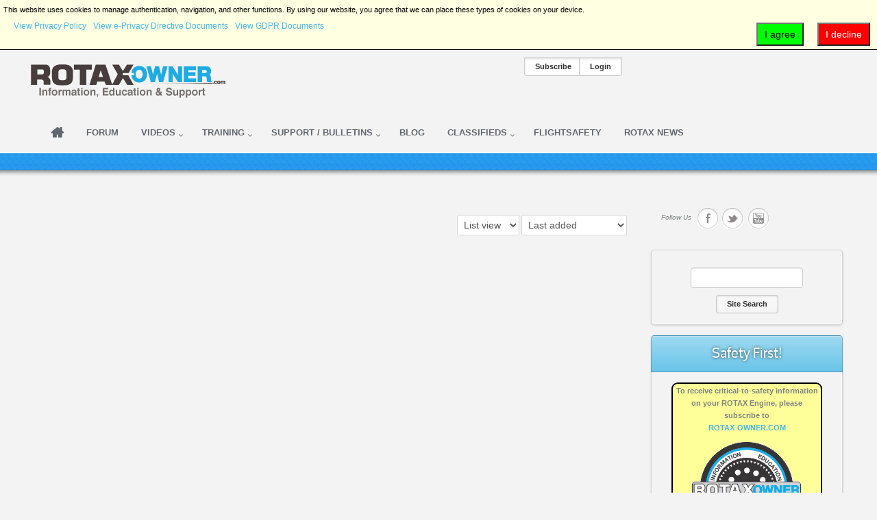

--- FILE ---
content_type: text/html; charset=utf-8
request_url: https://www.rotax-owner.com/en/component/jomclassifieds/category/3?start=12
body_size: 14569
content:
<!DOCTYPE html PUBLIC "-//W3C//DTD XHTML 1.0 Transitional//EN" "http://www.w3.org/TR/xhtml1/DTD/xhtml1-transitional.dtd">
<html prefix="og: http://ogp.me/ns#" xmlns="http://www.w3.org/1999/xhtml" xml:lang="en-gb" lang="en-gb">
<head>
	<meta http-equiv="content-type" content="text/html; charset=utf-8">
  
		<meta name="viewport" content="width=device-width, initial-scale=1.0">
		
	<base href="https://www.rotax-owner.com/en/component/jomclassifieds/category/3">
	<meta name="keywords" content="rotax aircraft engine,rotax 912,rotax 914,rotax 912iS,rotax 915iS,rotax 582,aircraft engine technical support,rotax tech support,rotax service bulletin,rotax 503,rotaxowner,rotax owners,912 iS,915 iS,rotax 447,rotax-owner,rotax forum,rotax engine,manuals">
	<meta name="robots" content="max-snippet:-1, max-image-preview:large, max-video-preview:-1">
	<meta name="description" content="ROTALK is a web based support system which provides a common access point for locating key Information - Education - Support for their Rotax Aircraft Engines such as the Rotax 912, Rotax 914, Rotax 912 iS, Rotax 915 iS, Rotax 503 and Rotax 582.">
	<meta name="generator" content="Joomla! - Open Source Content Management">
	<title>ROTALK</title>
	<link href="/favicon.ico" rel="shortcut icon" type="image/vnd.microsoft.icon">
	<link href="https://cdnjs.cloudflare.com/ajax/libs/simple-line-icons/2.4.1/css/simple-line-icons.min.css" rel="stylesheet" type="text/css">
	<link href="/components/com_k2/css/k2.css?v=2.11.20241016" rel="stylesheet" type="text/css">
	<link href="https://www.rotax-owner.com/components/com_jomclassifieds/css/jomClassifieds.css" rel="stylesheet" type="text/css" media="screen">
	<link href="/media/jui/css/bootstrap.min.css?6c2b57a37a70886c5c45325ca940d1a5" rel="stylesheet" type="text/css">
	<link href="/media/jui/css/bootstrap-responsive.min.css?6c2b57a37a70886c5c45325ca940d1a5" rel="stylesheet" type="text/css">
	<link href="/media/jui/css/bootstrap-extended.css?6c2b57a37a70886c5c45325ca940d1a5" rel="stylesheet" type="text/css">
	<link href="/media/jui/css/icomoon.css" rel="stylesheet" type="text/css">
	<link href="https://www.rotax-owner.com/media/com_jomclassifieds/assets/site/css/jomClassifiedsCompare.css" rel="stylesheet" type="text/css" media="screen">
	<link href="/components/com_rsform/assets/calendar/calendar.css" rel="stylesheet" type="text/css">
	<link href="/components/com_rsform/assets/css/front.css" rel="stylesheet" type="text/css">
	<link href="/media/plg_system_jcemediabox/css/jcemediabox.min.css?2c837ab2c7cadbdc35b5bd7115e9eff1" rel="stylesheet" type="text/css">
	<link href="/plugins/system/rokbox/assets/styles/rokbox.css" rel="stylesheet" type="text/css">
	<link href="/libraries/gantry/css/grid-responsive.css" rel="stylesheet" type="text/css">
	<link href="/templates/rt_ximenia_responsive/css-compiled/master.css" rel="stylesheet" type="text/css">
	<link href="/templates/rt_ximenia_responsive/css/gantry-core.css" rel="stylesheet" type="text/css">
	<link href="/templates/rt_ximenia_responsive/css/joomla-core.css" rel="stylesheet" type="text/css">
	<link href="/templates/rt_ximenia_responsive/css/main-light.css" rel="stylesheet" type="text/css">
	<link href="/templates/rt_ximenia_responsive/css/utilities.css" rel="stylesheet" type="text/css">
	<link href="/templates/rt_ximenia_responsive/css/typography.css" rel="stylesheet" type="text/css">
	<link href="/templates/rt_ximenia_responsive/css/responsive.css" rel="stylesheet" type="text/css">
	<link href="/templates/rt_ximenia_responsive/css/thirdparty-k2.css" rel="stylesheet" type="text/css">
	<link href="/templates/rt_ximenia_responsive/css/thirdparty-k2-light.css" rel="stylesheet" type="text/css">
	<link href="/templates/rt_ximenia_responsive/css/demo-styles.css" rel="stylesheet" type="text/css">
	<link href="/templates/rt_ximenia_responsive/css/template.css" rel="stylesheet" type="text/css">
	<link href="/templates/rt_ximenia_responsive/css/template-webkit.css" rel="stylesheet" type="text/css">
	<link href="/templates/rt_ximenia_responsive/css/fusionmenu.css" rel="stylesheet" type="text/css">
	<link href="/templates/rt_ximenia_responsive/css/rt_ximenia_responsive-custom.css" rel="stylesheet" type="text/css">
	<link href="/media/plg_system_eprivacy/css/definitions.min.css?6c2b57a37a70886c5c45325ca940d1a5" rel="stylesheet" type="text/css">
	<link href="/media/plg_system_eprivacy/css/ribbon.min.css?6c2b57a37a70886c5c45325ca940d1a5" rel="stylesheet" type="text/css">
	<link href="https://www.rotax-owner.com/components/com_comprofiler/plugin/templates/default/bootstrap.min.css?v=d8eb529a06f294c2" rel="stylesheet" type="text/css">
	<link href="https://www.rotax-owner.com/components/com_comprofiler/plugin/templates/default/fontawesome.min.css?v=d8eb529a06f294c2" rel="stylesheet" type="text/css">
	<link href="https://www.rotax-owner.com/components/com_comprofiler/plugin/templates/default/template.j3.css?v=d8eb529a06f294c2" rel="stylesheet" type="text/css">
	<link href="https://www.rotax-owner.com/components/com_comprofiler/plugin/templates/default/template.min.css?v=d8eb529a06f294c2" rel="stylesheet" type="text/css">
	<link href="/media/com_cjlib/bootstrap/css/bootstrap.core.min.css" rel="stylesheet" type="text/css">
	<style type="text/css">
.pagination ul>li>a, .pagination ul>li>span {float:none;}
.jomcllist-items  div {background-color: rgba(238, 238, 238, 0.99);}
.jomcl-desc {font-size:18px;color:#000;line-height:1.2;}
.jomcldesc  {font-size:16px;color:#000;line-height:1.2;}
.jomcl-detailview h1.title {line-height:28px;}a, .menutop.fusion-js-container ul li > .item:hover, .splitmenu li .item:hover, .splitmenu li a:hover, .menutop.fusion-js-container li.f-menuparent-itemfocus > .item, .menutop li.root:hover > .item, .menutop li.root.f-mainparent-itemfocus > .item, #rt-subnavigation .splitmenu .item:hover, #rt-subnavigation .menu li.active .item, #rt-subnavigation .menutop li.active .item, .rt-totop:hover, .sprocket-tabs-nav li.active .sprocket-tabs-inner, .component-content .item h2 a:hover, .fusion-js-container .active > .item, .module-content ul.menu li.parent > li a:hover, .module-content ul.menu li.parent > li .nolink:hover, .module-content ul.menu li.parent li .item:hover, .module-content ul.menu li.parent li a:hover, .module-content ul.menu li.parent li .separator:hover, .module-content ul.menu li.parent .separator:hover, #rt-main .module-content ul.menu > li > a:hover, #rt-main .module-content ul.menu > li > .separator:hover, .component-content .items-leading h2 a:hover, .component-content .item-page h2 a:hover, #rt-menu a:hover, #k2Container .latestItemTitle a:hover, .horizmenu .menu li a:hover, .horizmenu .menu li .separator:hover {color:#47B6E3;}
.button:hover, .readon:hover, .readmore:hover, button.validate:hover, #member-profile a:hover, #member-registration a:hover, .formelm-buttons button:hover, .layout-showcase .sprocket-features-arrows .arrow:hover, .sprocket-mosaic-loadmore:hover, .title1 .module-title, .layout-showcase .readon, #k2Container .itemCommentsForm .button:hover, .sprocket-mosaic .sprocket-mosaic-filter li:hover, .sprocket-mosaic .sprocket-mosaic-order li:hover, .sprocket-mosaic .sprocket-mosaic-filter li.active, .sprocket-mosaic .sprocket-mosaic-order li.active, .fronttabs .image-description, .title4 .arrow-box, .menutop.level1 > li.active .item {background-color:#5dbfe6;}
.rt-totop:hover .totop-arrow, .module-content .menu li > a:hover > span > .menu-arrow, .module-content .menu li > .nolink:hover > span > .menu-arrow, .sprocket-lists-title, .sprocket-lists-arrows .arrow:hover, .sprocket-headlines-navigation .arrow:hover, .layout-slideshow .sprocket-features-arrows .arrow, .title2 .arrow-box, .module-content .menu li.current.active > a span .menu-arrow, .module-content .menu li.active#current > a span .menu-arrow, .module-content ul.menu li > a:hover:before, .module-content ul.menu li.active.current > a:before, .module-content ul.menu li.active#current > a:before, .module-content ul.menu li > .separator:hover:before, .module-content ul.menu li.active.current > .separator:before, .module-content ul.menu li.active#current > .separator:before {background-color: #47B6E3;}
.block-module .title3 .module-surround .module-title, #rt-main .title3 .module-surround .module-title, .title3 .module-surround .module-title, .component-content .item h2, #rt-footer .title, .component-content h1, .component-content .items-leading h2, .component-content .item-page h2, .component-content .item-page h2:after, .component-content .blog h2:after, .component-block .component-content h2, .component-content .weblink-category h2:after, .component-content .contact h2:after, .component-content .login h1:after, .component-content h2:after, .component-content h1:after, .title3.noblock .title:after, .component-content h2, .component-content .weblink-category h2, .title3.noblock .module-title:after, .component-block .component-content h1, .title3 .module-title:after {border-color: #47B6E3;}
.layout-showcase .readon:hover {border-color: #1f98c9;background-color: #47B6E3;}
.layout-showcase .readon {border-color: #1f98c9;background-color: rgba(71,182,227,0.9)}
.login-fields #username:focus, .login-fields #password:focus, #contact-form dd input:focus, #contact-form dd textarea:focus, #modlgn-username:focus, #modlgn-passwd:focus, input#jform_email:focus, #rokajaxsearch .inputbox:focus, #member-registration dd input:focus, #search-searchword:focus, .finder .inputbox:focus {border: 1px solid #47B6E3; box-shadow: inset 0 1px 3px rgba(71,182,227,0.3), 0 0 8px rgba(71,182,227,0.6);}
body ul.checkmark li::after, body ul.circle-checkmark li::before, body ul.square-checkmark li::before, body ul.circle-small li::after, body ul.circle li::after, body ul.circle-large li::after, .title5 .title::before, .sprocket-headlines-badge::after {border-color: #47B6E3;}
body ul.triangle-small li::after, body ul.triangle li::after, body ul.triangle-large li::after {border-color: transparent transparent transparent #47B6E3;}
#rt-showcase a {color:#b6e2f4;}
.fronttabs .cornertab {border-right-color: #47B6E3;}
#k2Container div.latestItemsCategory h2, #k2Container .itemListCategory h2, #k2Container .subCategory h2, div.k2TagCloudBlock a:hover, table.calendar tr td.calendarToday, div.k2CategoriesListBlock ul li.activeCategory > a, span.catItemAddLink a:hover, span.userItemAddLink a:hover, span.userItemEditLink a:hover, span.catItemEditLink a:hover, span.itemEditLink a:hover {background-color:#5dbfe6;}
.plg_system_eprivacy_module .plg_system_eprivacy_message {
border:1px solid #a9a900;
background-color:#ffffe1;
padding:5px;
}
.plg_system_eprivacy_module .plg_system_eprivacy_message button.plg_system_eprivacy_agreed {
color:#000;
background-color:#0f0;
}
.plg_system_eprivacy_module .plg_system_eprivacy_message button.plg_system_eprivacy_declined {
color:#fff;
background-color:#f00;
}
.plg_system_eprivacy_module div.plg_system_eprivacy_accepted,
.plg_system_eprivacy_module div.plg_system_eprivacy_declined {
overflow:hidden;
border: 1px solid #ccc;
color: #999;
vertical-align:middle;

padding:5px;
}
.plg_system_eprivacy_module div.plg_system_eprivacy_accepted button,

.plg_system_eprivacy_module div.plg_system_eprivacy_declined button {
float:right;
}.activebar-container {
background-color:#ffffe1;
border-bottom:1px solid #000000;
color:#000;
}
.activebar-container p {
margin:5px;
text-align:left;
}
.activebar-container button {
float:right;
clear:none;
margin:5px 10px;
padding:5px 10px;
}
.activebar-container button.decline {
color:#fff;
background-color:#f00;
}
.activebar-container button.accept {
color:#000;
background-color:#0f0;
}
.activebar-container ul.links,.activebar-container ul.links li {
display:block;
}
.activebar-container ul.links li {
margin:0 5px;
float:left;
clear:none;
}
	</style>
	<script type="application/json" class="joomla-script-options new">{"csrf.token":"ad93c01106791d8417171f87535c4954","system.paths":{"root":"","base":""},"joomla.jtext":{"PLG_SYS_EPRIVACY_JSMESSAGE":"By clicking OK, you are accepting cookies.","PLG_SYS_EPRIVACY_MESSAGE":"This website uses cookies to manage authentication, navigation, and other functions.  By using our website, you agree that we can place these types of cookies on your device.","PLG_SYS_EPRIVACY_TH_COOKIENAME":"Cookie Name","PLG_SYS_EPRIVACY_TH_COOKIEDOMAIN":"Domain","PLG_SYS_EPRIVACY_TH_COOKIEDESCRIPTION":"Description","PLG_SYS_EPRIVACY_TD_SESSIONCOOKIE":"Session Cookie","PLG_SYS_EPRIVACY_TD_SESSIONCOOKIE_DESC":"The session cookie is required for authentication, preference tracking, and other necessary functions to fully engage with this website.  The name of the session cookie is randomly generated.","PLG_SYS_EPRIVACY_POLICYTEXT":"View Privacy Policy","PLG_SYS_EPRIVACY_LAWLINK_TEXT":"View e-Privacy Directive Documents","PLG_SYS_EPRIVACY_GDPRLINK_TEXT":"View GDPR Documents","PLG_SYS_EPRIVACY_AGREE":"I agree","PLG_SYS_EPRIVACY_DECLINE":"I decline","PLG_SYS_EPRIVACY_CONFIRMUNACCEPT":"Performing this action will remove all cookies set by this website.  Third party cookies will no longer communicate to their parent sites, but cannot be removed by this website and must be removed by other means.\n\nAre you sure you want to disable and remove cookies?"},"plg_system_eprivacy":{"displaytype":"ribbon","autoopen":true,"accepted":false,"root":"\/index.php","cookies":{"sessioncookie":false,"accepted":[]},"cookie":{"domain":".www.rotax-owner.com","path":null},"loginlinks":[],"country":"not detected","cookieregex":[],"policyurl":"\/privacy-legal-disclaimer","policytarget":"_blank","agreeclass":"","declineclass":"","lawlink":["https:\/\/eur-lex.europa.eu\/LexUriServ\/LexUriServ.do?uri=CELEX:32002L0058:EN:NOT","https:\/\/eur-lex.europa.eu\/legal-content\/EN\/TXT\/HTML\/?uri=CELEX:32016R0679"]},"system.keepalive":{"interval":3600000,"uri":"\/en\/component\/ajax\/?format=json"}}</script>
	<script src="/media/jui/js/jquery.min.js?6c2b57a37a70886c5c45325ca940d1a5" type="text/javascript"></script>
	<script src="/media/jui/js/jquery-noconflict.js?6c2b57a37a70886c5c45325ca940d1a5" type="text/javascript"></script>
	<script src="/media/jui/js/jquery-migrate.min.js?6c2b57a37a70886c5c45325ca940d1a5" type="text/javascript"></script>
	<script src="/media/k2/assets/js/k2.frontend.js?v=2.11.20241016&amp;sitepath=/" type="text/javascript"></script>
	<script src="https://www.rotax-owner.com/components/com_jomclassifieds/js/jomClassifieds.js" type="text/javascript"></script>
	<script src="/media/jui/js/bootstrap.min.js?6c2b57a37a70886c5c45325ca940d1a5" type="text/javascript"></script>
	<script src="/media/system/js/core.js?6c2b57a37a70886c5c45325ca940d1a5" type="text/javascript"></script>
	<script src="/components/com_rsform/assets/js/script.js" type="text/javascript"></script>
	<script src="/media/plg_system_jcemediabox/js/jcemediabox.min.js?2c837ab2c7cadbdc35b5bd7115e9eff1" type="text/javascript"></script>
	<script src="/media/system/js/mootools-core.js?6c2b57a37a70886c5c45325ca940d1a5" type="text/javascript"></script>
	<script src="/media/system/js/mootools-more.js?6c2b57a37a70886c5c45325ca940d1a5" type="text/javascript"></script>
	<script src="/plugins/system/rokbox/assets/js/rokbox.js" type="text/javascript"></script>
	<script src="/templates/rt_ximenia_responsive/js/gantry-totop.js" type="text/javascript"></script>
	<script src="/libraries/gantry/js/browser-engines.js" type="text/javascript"></script>
	<script src="/templates/rt_ximenia_responsive/js/load-transition.js" type="text/javascript"></script>
	<script src="/modules/mod_roknavmenu/themes/fusion/js/fusion.js" type="text/javascript"></script>
	<script src="/media/plg_system_eprivacy/js/base64.min.js?6c2b57a37a70886c5c45325ca940d1a5" type="text/javascript"></script>
	<script src="/media/plg_system_eprivacy/js/eprivacy.class.min.js?6c2b57a37a70886c5c45325ca940d1a5" type="text/javascript"></script>
	<!--[if lt IE 9]><script src="/media/system/js/polyfill.event.js?6c2b57a37a70886c5c45325ca940d1a5" type="text/javascript"></script><![endif]-->
	<script src="/media/system/js/keepalive.js?6c2b57a37a70886c5c45325ca940d1a5" type="text/javascript"></script>
	<script src="/media/com_cjlib/bootstrap/js/respond.min.js" type="text/javascript"></script>
	<script type="text/javascript">

var jomclLanguage = [
"Sorry, you need to register or login first.",
"Loading Please wait....",
"https://www.rotax-owner.com/",
"Enter Valid Email Address!",
"Sorry you are allowed to upload",
"bmp,gif,jpg,png,jpeg",
"0",
"<i class=\'icon-plus-2\'> Upload Image(s)",
"<span><b>Drag &amp; Drop Image(s) <small class=\'text-error\'> first Image will be your main photo",
"is not allowed. Image already exists.",
"is not allowed. Allowed extensions:",
"is not allowed. Maximum Image upload:"
];
var jomclCompare = [
	"0",
	"Add to compare",
	"Remove from compare"	
];jQuery(function($){ initTooltips(); $("body").on("subform-row-add", initTooltips); function initTooltips (event, container) { container = container || document;$(container).find(".hasTooltip").tooltip({"html": true,"container": "body"});} });jQuery(document).ready(function(){WfMediabox.init({"base":"\/","theme":"standard","width":"","height":"","lightbox":0,"shadowbox":0,"icons":1,"overlay":1,"overlay_opacity":0.8,"overlay_color":"#000000","transition_speed":500,"close":2,"labels":{"close":"Close","next":"Next","previous":"Previous","cancel":"Cancel","numbers":"{{numbers}}","numbers_count":"{{current}} of {{total}}","download":"Download"},"swipe":true,"expand_on_click":true});});if (typeof RokBoxSettings == 'undefined') RokBoxSettings = {pc: '100'};		(function(i,s,o,g,r,a,m){i['GoogleAnalyticsObject']=r;i[r]=i[r]||function(){
		(i[r].q=i[r].q||[]).push(arguments)},i[r].l=1*new Date();a=s.createElement(o),
		m=s.getElementsByTagName(o)[0];a.async=1;a.src=g;m.parentNode.insertBefore(a,m)
		})(window,document,'script','//www.google-analytics.com/analytics.js','__gaTracker');
		__gaTracker('create', 'UA-12927590-1', 'auto');
		__gaTracker('send', 'pageview');
	window.addEvent("domready", function(){ if (typeof SmoothScroll != "undefined") new SmoothScroll(); else new Fx.SmoothScroll(); });                window.addEvent('domready', function() {
                    new Fusion('ul.menutop', {
                        effect: 'slide and fade',
                        opacity:  1,
                        hideDelay:  500,
                        centered:  0,
                        tweakInitial: {'x': -8, 'y': 2},
                        tweakSubsequent: {'x':  -12, 'y':  -11},
                        tweakSizes: {'width': 18, 'height': 20},
                        menuFx: {duration:  300, transition: Fx.Transitions.Circ.easeOut}
                    });
                });
                

            window.addEvent('domready', function(){
                document.getElements('[data-rt-menu-mobile]').addEvent('change', function(){
                    window.location.href = this.value;
                });
            });
	</script>
	<meta property="og:site_name" content="ROTAX-OWNER.COM">
	<meta property="og:title" content="ROTALK">
	<meta property="og:description" content="ROTALK is a web based support system which provides a common access point for locating key Information - Education - Support for their Rotax Aircraft Engines such as the Rotax 912, Rotax 914, Rotax 912 iS, Rotax 915 iS, Rotax 503 and Rotax 582.">
	<meta property="og:url" content="https://www.rotax-owner.com/en/component/jomclassifieds/category/3">
	<meta property="og:type" content="website">
	<meta property="og:image" content="https://www.rotax-owner.com/images/NEW-ROTAXOWNER-BUTTON_v8_400.png">
	<!-- Joomla Facebook Integration Begin -->
<script type="text/javascript">
!function(f,b,e,v,n,t,s){if(f.fbq)return;n=f.fbq=function(){n.callMethod?
n.callMethod.apply(n,arguments):n.queue.push(arguments)};if(!f._fbq)f._fbq=n;
n.push=n;n.loaded=!0;n.version='2.0';n.queue=[];t=b.createElement(e);t.async=!0;
t.src=v;s=b.getElementsByTagName(e)[0];s.parentNode.insertBefore(t,s)}(window,
document,'script','https://connect.facebook.net/en_US/fbevents.js');
fbq('init', '965411743663343', {}, {agent: 'pljoomla'});
fbq('track', 'PageView');
</script>
<noscript>
<img height="1" width="1" style="display:none" alt="fbpx" src="https://www.facebook.com/tr?id=965411743663343&amp;ev=PageView&amp;noscript=1">
</noscript>
<!-- DO NOT MODIFY -->
<!-- Joomla Facebook Integration end -->
</head>
	<body class="presets-preset1 main-body-light main-bg-blue font-family-ximenia font-size-is-small logo-type-ximenia menu-type-fusionmenu menu-fusionmenu-position-navigation-a layout-mode-responsive typography-style-light col12 option-com-jomclassifieds">
		<div id="rt-headerblock">
						<div id="rt-drawer">
				<div class="rt-container">
					<div class="rt-grid-12 rt-alpha rt-omega">
    		<div class="clear"></div>
		<div id="system-message-container">
			<div id="system-message">
							<div class="alert alert-notice">
										<a class="close" data-dismiss="alert">×</a>

											<h4 class="alert-heading">Notice</h4>
						<div>
															<div class="alert-message">Sorry no advert for your query, be the first to advertise in your area.</div>
													</div>
									</div>
					</div>
	</div>

		
</div>
					<div class="clear"></div>
				</div>
			</div>
												<div id="rt-header">
				<div class="rt-container">
					<div class="rt-grid-4 rt-alpha">
    		         <div class="rt-block  rotaxownerLogo">
        	<div class="module-surround">
								<div class="module-content">
                	

<div class="custom rotaxownerLogo">
	<p><img alt="rotax-owner.com" height="50" src="/images/template-images/logo-rotaxowner.png" style="margin: 0px;" width="284"></p>
</div>
					<div class="clear"></div>
				</div>
			</div>
        </div>
	
</div>
<div class="rt-grid-4">
    		         <div class="rt-block  subscribe-tab">
        	<div class="module-surround">
								<div class="module-content">
                	

<div class="custom subscribe-tab">
	<div><a class="bottontext button" href="/en/component/comprofiler/registers">Subscribe</a></div>
</div>
					<div class="clear"></div>
				</div>
			</div>
        </div>
	
</div>
<div class="rt-grid-4 rt-omega">
    	    <div class="rt-block rt--block">
			<div class="rt-popupmodule-button">
							<a data-rokbox data-rokbox-element="#rt-popuplogin" href="#" class="buttontext button">					<span class="desc">Login</span>
				</a>
						</div>
		</div>
		
</div>
					<div class="clear"></div>
				</div>
			</div>
									<div id="rt-navigation">
				<div class="rt-container">
					<div class="rt-grid-12 rt-alpha rt-omega">
    	<div class="rt-block menu-block">
		<div class="rt-menubar fusionmenu">
    <ul class="menutop level1 ">
                        <li class="item370 root  mm-home">
                            <a class="orphan item bullet" href="/en/">
                    <span>
                                                                 
                    Home                                                            </span>
                </a>
            
                    </li>
                                <li class="item2606 root">
                            <a class="orphan item bullet" href="/en/forum">
                    <span>
                                                                 
                    Forum                                                            </span>
                </a>
            
                    </li>
                                <li class="item3 parent root">
                            <a class="daddy item bullet" href="/en/videos-topmenu">
                    <span>
                                                                 
                    Videos                                                            <span class="daddyicon"></span>
                                        </span>
                </a>
            
                                                <div class="fusion-submenu-wrapper level2 " style="width:200px;">
                                                <ul class="level2" style="width:200px;">
                                                                                                        <li class="item2000">
                            <a class="orphan item bullet" href="/en/videos-topmenu/2-stroke-videos">
                    <span>
                                                                 
                    2-Stroke Training Videos                                                            </span>
                </a>
            
                    </li>
                                                                                                                                                <li class="item2001">
                            <a class="orphan item bullet" href="/en/videos-topmenu/912-videos">
                    <span>
                                                                 
                    912 Training Videos                                                            </span>
                </a>
            
                    </li>
                                                                                                                                                <li class="item2002">
                            <a class="orphan item bullet" href="/en/videos-topmenu/914-videos">
                    <span>
                                                                 
                    914 Training Videos                                                            </span>
                </a>
            
                    </li>
                                                                                                                                                <li class="item2003">
                            <a class="orphan item bullet" href="/en/videos-topmenu/912-is-videos">
                    <span>
                                                                 
                    912 iS Training Videos                                                            </span>
                </a>
            
                    </li>
                                                                                                                                                <li class="item4042">
                            <a class="orphan item bullet" href="/en/videos-topmenu/915-is-videos">
                    <span>
                                                                 
                    915 iS Training Videos                                                            </span>
                </a>
            
                    </li>
                                                                                                                                                <li class="item4104">
                            <a class="orphan item bullet" href="/en/videos-topmenu/916-is-videos">
                    <span>
                                                                 
                    916 iS Training Videos                                                            </span>
                </a>
            
                    </li>
                                                                                                                                                <li class="item1142 parent">
                            <a class="daddy item bullet" href="/en/videos-topmenu/builder">
                    <span>
                                                                 
                    Builder Series                                                            </span>
                </a>
            
                                                <div class="fusion-submenu-wrapper level3 " style="width:180px;">
                                                <ul class="level3" style="width:180px;">
                                                                                                        <li class="item3637">
                            <a class="orphan item bullet" href="/en/videos-topmenu/builder/kitfox-builder-series">
                    <span>
                                                                 
                    KITFOX builder series                                                            </span>
                </a>
            
                    </li>
                                                                                                                                                <li class="item3780">
                            <a class="orphan item bullet" href="/en/videos-topmenu/builder/sonex-builder-series">
                    <span>
                                                                 
                    SONEX builder series                                                            </span>
                </a>
            
                    </li>
                                                                                                                                                <li class="item3953">
                            <a class="orphan item bullet" href="/en/videos-topmenu/builder/timber-tiger-builder-series">
                    <span>
                                                                 
                    Timber Tiger builder series                                                            </span>
                </a>
            
                    </li>
                                                                                                                                                <li class="item3638 parent">
                            <a class="daddy item bullet" href="/en/videos-topmenu/builder/zenith-builder-series">
                    <span>
                                                                 
                    ZENITH builder series                                                            </span>
                </a>
            
                                                <div class="fusion-submenu-wrapper level4 " style="width:180px;">
                                                <ul class="level4" style="width:180px;">
                                                                                                        <li class="item3955">
                            <a class="orphan item bullet" href="/en/videos-topmenu/builder/zenith-builder-series/zenith-912is-builder-series">
                    <span>
                                                                 
                    Zenith 912iS builder series                                                            </span>
                </a>
            
                    </li>
                                                                                                                                                <li class="item3956">
                            <a class="orphan item bullet" href="/en/videos-topmenu/builder/zenith-builder-series/zenith-builder-912uls-cruzer">
                    <span>
                                                                 
                    Zenith Cruzer 912ULS                                                            </span>
                </a>
            
                    </li>
                                                                                            </ul>
                                                <div class="drop-bot"></div>
                    </div>
                                    </li>
                                                                                            </ul>
                                                <div class="drop-bot"></div>
                    </div>
                                    </li>
                                                                                                                                                <li class="item4105 parent">
                            <a class="daddy item bullet" href="/en/videos-topmenu/expert-insights">
                    <span>
                                                                 
                    The Expert's Insight                                                            </span>
                </a>
            
                                                <div class="fusion-submenu-wrapper level3 " style="width:180px;">
                                                <ul class="level3" style="width:180px;">
                                                                                                        <li class="item4106">
                            <a class="orphan item bullet" href="/en/videos-topmenu/expert-insights/eric-tucker-expert">
                    <span>
                                                                 
                    Eric Tucker                                                            </span>
                </a>
            
                    </li>
                                                                                            </ul>
                                                <div class="drop-bot"></div>
                    </div>
                                    </li>
                                                                                                                                                <li class="item495">
                            <a class="orphan item bullet" href="/en/videos-topmenu/rotax-minute">
                    <span>
                                                                 
                    Rotax Minute Training Videos                                                            </span>
                </a>
            
                    </li>
                                                                                                                                                <li class="item15">
                            <a class="orphan item bullet" href="/en/videos-topmenu/expanded-video-instructions">
                    <span>
                                                                 
                    Expanded Instruction Videos                                                            </span>
                </a>
            
                    </li>
                                                                                                                                                <li class="item37">
                            <a class="orphan item bullet" href="/en/videos-topmenu/elearning-videos">
                    <span>
                                                                 
                    E-Learning Training Videos                                                            </span>
                </a>
            
                    </li>
                                                                                                                                                <li class="item35">
                            <a class="orphan item bullet" href="/en/videos-topmenu/product-reviews">
                    <span>
                                                                 
                    Product Review Videos                                                            </span>
                </a>
            
                    </li>
                                                                                            </ul>
                                                <div class="drop-bot"></div>
                    </div>
                                    </li>
                                <li class="item5 parent root">
                            <a class="daddy item bullet" href="/en/education-5">
                    <span>
                                                                 
                    Training                                                            <span class="daddyicon"></span>
                                        </span>
                </a>
            
                                                <div class="fusion-submenu-wrapper level2 " style="width:180px;">
                                                <ul class="level2" style="width:180px;">
                                                                                                        <li class="item2006">
                            <a class="orphan item bullet" href="/en/education-5/rotax-training">
                    <span>
                                                                 
                    ROTAX Training                                                            </span>
                </a>
            
                    </li>
                                                                                                                                                <li class="item2007">
                            <a class="orphan item bullet" href="/en/education-5/light-sport-repairman-training">
                    <span>
                                                                 
                    L.S.R. Training                                                            </span>
                </a>
            
                    </li>
                                                                                                                                                <li class="item2009">
                            <a class="orphan item bullet" href="/en/education-5/laa-uk-courses">
                    <span>
                                                                 
                    LAA Courses (UK)                                                            </span>
                </a>
            
                    </li>
                                                                                                                                                <li class="item2011">
                            <a class="orphan item bullet" href="/en/education-5/bmaa-uk-inspector-training">
                    <span>
                                                                 
                    BMAA Training (UK)                                                            </span>
                </a>
            
                    </li>
                                                                                                                                                <li class="item1249">
                            <a class="orphan item bullet" href="https://dealerlocator.flyrotax.com/?display=aircraft&amp;filter=Flight%20School" target="_blank">
                    <span>
                                                                 
                    Find A Flight School                                                            </span>
                </a>
            
                    </li>
                                                                                            </ul>
                                                <div class="drop-bot"></div>
                    </div>
                                    </li>
                                <li class="item4 parent root">
                            <a class="daddy item bullet" href="/en/support-topmenu">
                    <span>
                                                                 
                    Support / Bulletins                                                            <span class="daddyicon"></span>
                                        </span>
                </a>
            
                                                <div class="fusion-submenu-wrapper level2 " style="width:300px;">
                                                <ul class="level2" style="width:300px;">
                                                                                                        <li class="item1794 parent">
                            <span class="daddy item bullet nolink">
                    <span>
                                            Find Service                                                            </span>
                </span>
            
                                                <div class="fusion-submenu-wrapper level3 " style="width:180px;">
                                                <ul class="level3" style="width:180px;">
                                                                                                        <li class="item2008">
                            <a class="orphan item bullet" href="https://dealerlocator.flyrotax.com/" target="_blank">
                    <span>
                                                                 
                    Dealer Locator                                                            </span>
                </a>
            
                    </li>
                                                                                                                                                <li class="item2004">
                            <a class="orphan item bullet" href="/en/support-topmenu/find-service/rotax-irmt-service">
                    <span>
                                                                 
                    ROTAX iRMT Service                                                            </span>
                </a>
            
                    </li>
                                                                                                                                                <li class="item2005">
                            <a class="orphan item bullet" href="/en/support-topmenu/find-service/l-s-r-service">
                    <span>
                                                                 
                    L.S.R. Service                                                            </span>
                </a>
            
                    </li>
                                                                                                                                                <li class="item2010">
                            <a class="orphan item bullet" href="/en/support-topmenu/find-service/laa-bmaa-inspections">
                    <span>
                                                                 
                    UK Inspectors                                                            </span>
                </a>
            
                    </li>
                                                                                                                                                <li class="item2012">
                            <a class="orphan item bullet" href="/en/support-topmenu/find-service/r-o-i-inspectors">
                    <span>
                                                                 
                    Ireland Inspectors                                                            </span>
                </a>
            
                    </li>
                                                                                                                                                <li class="item2015">
                            <a class="orphan item bullet" href="/en/support-topmenu/find-service/australian-rotorcraft-ta">
                    <span>
                                                                 
                    Australian Rotorcraft TA                                                            </span>
                </a>
            
                    </li>
                                                                                                                                                <li class="item2013">
                            <a class="orphan item bullet" href="/en/support-topmenu/find-service/mdra-insp">
                    <span>
                                                                 
                    MD-RA Inspectors (Canada)                                                            </span>
                </a>
            
                    </li>
                                                                                            </ul>
                                                <div class="drop-bot"></div>
                    </div>
                                    </li>
                                                                                                                                                <li class="item10">
                            <a class="orphan item bullet" href="/en/support-topmenu/service-bulletins">
                    <span>
                                                                 
                    SERVICE BULLETINS                                                            </span>
                </a>
            
                    </li>
                                                                                                                                                <li class="item25">
                            <a class="orphan item bullet" href="/en/support-topmenu/engine-manuals">
                    <span>
                                                                 
                    ENGINE MANUALS                                                            </span>
                </a>
            
                    </li>
                                                                                                                                                <li class="item3476">
                            <a class="orphan item bullet" href="https://configurator.flyrotax.com/" target="_blank">
                    <span>
                                                                 
                    ROTAX ENGINE CONFIGURATOR                                                            </span>
                </a>
            
                    </li>
                                                                                                                                                <li class="item2072">
                            <a class="orphan item bullet" href="https://www.flyrotax.com/engine-configuration-search.html" target="_blank">
                    <span>
                                                                 
                    Engine Configuration Search                                                            </span>
                </a>
            
                    </li>
                                                                                                                                                <li class="item14">
                            <a class="orphan item bullet" href="https://www.flyrotax.com/engine-registration.html" target="_blank">
                    <span>
                                                                 
                    Engine Registration                                                            </span>
                </a>
            
                    </li>
                                                                                                                                                <li class="item24">
                            <a class="orphan item bullet" href="/en/support-topmenu/csir-service-information-report">
                    <span>
                                                                 
                    Customer Service Information Report (CSIR)                                                            </span>
                </a>
            
                    </li>
                                                                                                                                                <li class="item22">
                            <a class="orphan item bullet" href="/en/support-topmenu/government-assistance">
                    <span>
                                                                 
                    Government Assistance                                                            </span>
                </a>
            
                    </li>
                                                                                                                                                <li class="item21">
                            <a class="orphan item bullet" href="https://dealerlocator.flyrotax.com/?display=aircraft&amp;filter=Distributor" target="_blank">
                    <span>
                                                                 
                    OEM Support                                                            </span>
                </a>
            
                    </li>
                                                                                                                                                <li class="item20 parent">
                            <a class="daddy item bullet" href="/en/support-topmenu/technical-information">
                    <span>
                                                                 
                    TECHNICAL INFORMATION                                                            </span>
                </a>
            
                                                <div class="fusion-submenu-wrapper level3 " style="width:180px;">
                                                <ul class="level3" style="width:180px;">
                                                                                                        <li class="item178">
                            <a class="orphan item bullet" href="/en/support-topmenu/technical-information/faq-4">
                    <span>
                                                                 
                    FAQ - 4 Stroke                                                            </span>
                </a>
            
                    </li>
                                                                                                                                                <li class="item179">
                            <a class="orphan item bullet" href="/en/support-topmenu/technical-information/rotax-engine-specifications">
                    <span>
                                                                 
                    Engine Specifications                                                            </span>
                </a>
            
                    </li>
                                                                                                                                                <li class="item181">
                            <a class="orphan item bullet" href="/en/support-topmenu/technical-information/rotax-technical-articles">
                    <span>
                                                                 
                    Technical Articles                                                            </span>
                </a>
            
                    </li>
                                                                                                                                                <li class="item2839">
                            <a class="orphan item bullet" href="/en/support-topmenu/technical-information/registration-tips">
                    <span>
                                                                 
                    Registration Info                                                            </span>
                </a>
            
                    </li>
                                                                                                                                                <li class="item3478">
                            <a class="orphan item bullet" href="https://www.flyrotax.com/services/list-of-stolen-engines.html" target="_blank">
                    <span>
                                                                 
                    List Of Stolen Engines                                                            </span>
                </a>
            
                    </li>
                                                                                            </ul>
                                                <div class="drop-bot"></div>
                    </div>
                                    </li>
                                                                                                                                                <li class="item1526">
                            <a class="orphan item bullet" href="/en/support-topmenu/using-the-website">
                    <span>
                                                                 
                    Using The Rotax-Owner Website (FAQ)                                                            </span>
                </a>
            
                    </li>
                                                                                                                                                <li class="item2285">
                            <a class="orphan item bullet" href="/en/support-topmenu/search-entire-site">
                    <span>
                                                                 
                    Search Entire Site                                                            </span>
                </a>
            
                    </li>
                                                                                            </ul>
                                                <div class="drop-bot"></div>
                    </div>
                                    </li>
                                <li class="item1052 root">
                            <a class="orphan item bullet" href="/en/rotax-blog">
                    <span>
                                                                 
                    Blog                                                            </span>
                </a>
            
                    </li>
                                <li class="item3891 parent root">
                            <a class="daddy item bullet" href="/en/classified-ads-rotax">
                    <span>
                                                                 
                    CLASSIFIEDS                                                            <span class="daddyicon"></span>
                                        </span>
                </a>
            
                                                <div class="fusion-submenu-wrapper level2 " style="width:180px;">
                                                <ul class="level2" style="width:180px;">
                                                                                                        <li class="item3895">
                            <a class="orphan item bullet" href="/en/classified-ads-rotax/parts-rotax-classified-ads">
                    <span>
                                                                 
                    Parts                                                            </span>
                </a>
            
                    </li>
                                                                                                                                                <li class="item3893">
                            <a class="orphan item bullet" href="/en/classified-ads-rotax/engines-rotax-classified-ads">
                    <span>
                                                                 
                    Engines                                                            </span>
                </a>
            
                    </li>
                                                                                                                                                <li class="item3894">
                            <a class="orphan item bullet" href="/en/classified-ads-rotax/tools-rotax-classified-ads">
                    <span>
                                                                 
                    Tools                                                            </span>
                </a>
            
                    </li>
                                                                                                                                                <li class="item3896">
                            <a class="orphan item bullet" href="/en/classified-ads-rotax/services-rotax-classified-ads">
                    <span>
                                                                 
                    Services                                                            </span>
                </a>
            
                    </li>
                                                                                                                                                <li class="item3892">
                            <a class="orphan item bullet" href="/en/classified-ads-rotax/aircraft-rotax-classified-ads">
                    <span>
                                                                 
                    Aircraft                                                            </span>
                </a>
            
                    </li>
                                                                                                                                                <li class="item1835">
                            <a class="orphan item bullet" href="/en/classified-ads-rotax/using-the-classifieds">
                    <span>
                                                                 
                    Using the Classifieds                                                            </span>
                </a>
            
                    </li>
                                                                                            </ul>
                                                <div class="drop-bot"></div>
                    </div>
                                    </li>
                                <li class="item1952 root">
                            <a class="orphan item bullet" href="/en/flightsafety">
                    <span>
                                                                 
                    FLIGHTSAFETY                                                            </span>
                </a>
            
                    </li>
                                <li class="item3639 root">
                            <a class="orphan item bullet" href="http://rotaxnews.net" target="_blank">
                    <span>
                                                                 
                    ROTAX NEWS                                                            </span>
                </a>
            
                    </li>
                    </ul>
</div>		<div class="clear"></div>
	</div>
	<div class="rt-menu-mobile">
    <select data-rt-menu-mobile>
                                    <option value="/en/"> Home</option>

                                                                <option value="/en/forum"> Forum</option>

                                                                <option value="/en/videos-topmenu"> Videos</option>

                                <option value="/en/videos-topmenu/2-stroke-videos">— 2-Stroke Training Videos</option>

                                                <option value="/en/videos-topmenu/912-videos">— 912 Training Videos</option>

                                                <option value="/en/videos-topmenu/914-videos">— 914 Training Videos</option>

                                                <option value="/en/videos-topmenu/912-is-videos">— 912 iS Training Videos</option>

                                                <option value="/en/videos-topmenu/915-is-videos">— 915 iS Training Videos</option>

                                                <option value="/en/videos-topmenu/916-is-videos">— 916 iS Training Videos</option>

                                                <option value="/en/videos-topmenu/builder">— Builder Series</option>

                                <option value="/en/videos-topmenu/builder/kitfox-builder-series">—— KITFOX builder series</option>

                                                <option value="/en/videos-topmenu/builder/sonex-builder-series">—— SONEX builder series</option>

                                                <option value="/en/videos-topmenu/builder/timber-tiger-builder-series">—— Timber Tiger builder series</option>

                                                <option value="/en/videos-topmenu/builder/zenith-builder-series">—— ZENITH builder series</option>

                                <option value="/en/videos-topmenu/builder/zenith-builder-series/zenith-912is-builder-series">——— Zenith 912iS builder series</option>

                                                <option value="/en/videos-topmenu/builder/zenith-builder-series/zenith-builder-912uls-cruzer">——— Zenith Cruzer 912ULS</option>

                                                                                <option value="/en/videos-topmenu/expert-insights">— The Expert's Insight</option>

                                <option value="/en/videos-topmenu/expert-insights/eric-tucker-expert">—— Eric Tucker</option>

                                                                <option value="/en/videos-topmenu/rotax-minute">— Rotax Minute Training Videos</option>

                                                <option value="/en/videos-topmenu/expanded-video-instructions">— Expanded Instruction Videos</option>

                                                <option value="/en/videos-topmenu/elearning-videos">— E-Learning Training Videos</option>

                                                <option value="/en/videos-topmenu/product-reviews">— Product Review Videos</option>

                                                                                <option value="/en/education-5"> Training</option>

                                <option value="/en/education-5/rotax-training">— ROTAX Training</option>

                                                <option value="/en/education-5/light-sport-repairman-training">— L.S.R. Training</option>

                                                <option value="/en/education-5/laa-uk-courses">— LAA Courses (UK)</option>

                                                <option value="/en/education-5/bmaa-uk-inspector-training">— BMAA Training (UK)</option>

                                                <option value="https://dealerlocator.flyrotax.com/?display=aircraft&amp;filter=Flight%20School">— Find A Flight School</option>

                                                                                <option value="/en/support-topmenu"> Support / Bulletins</option>

                                                <option value="/en/support-topmenu/service-bulletins">— SERVICE BULLETINS</option>

                                                <option value="/en/support-topmenu/engine-manuals">— ENGINE MANUALS</option>

                                                <option value="https://configurator.flyrotax.com/">— ROTAX ENGINE CONFIGURATOR</option>

                                                <option value="https://www.flyrotax.com/engine-configuration-search.html">— Engine Configuration Search</option>

                                                <option value="https://www.flyrotax.com/engine-registration.html">— Engine Registration</option>

                                                <option value="/en/support-topmenu/csir-service-information-report">— Customer Service Information Report (CSIR)</option>

                                                <option value="/en/support-topmenu/government-assistance">— Government Assistance</option>

                                                <option value="https://dealerlocator.flyrotax.com/?display=aircraft&amp;filter=Distributor">— OEM Support</option>

                                                <option value="/en/support-topmenu/technical-information">— TECHNICAL INFORMATION</option>

                                <option value="/en/support-topmenu/technical-information/faq-4">—— FAQ - 4 Stroke</option>

                                                <option value="/en/support-topmenu/technical-information/rotax-engine-specifications">—— Engine Specifications</option>

                                                <option value="/en/support-topmenu/technical-information/rotax-technical-articles">—— Technical Articles</option>

                                                <option value="/en/support-topmenu/technical-information/registration-tips">—— Registration Info</option>

                                                <option value="https://www.flyrotax.com/services/list-of-stolen-engines.html">—— List Of Stolen Engines</option>

                                                                <option value="/en/support-topmenu/using-the-website">— Using The Rotax-Owner Website (FAQ)</option>

                                                <option value="/en/support-topmenu/search-entire-site">— Search Entire Site</option>

                                                                                <option value="/en/rotax-blog"> Blog</option>

                                                                <option value="/en/classified-ads-rotax"> CLASSIFIEDS</option>

                                <option value="/en/classified-ads-rotax/parts-rotax-classified-ads">— Parts</option>

                                                <option value="/en/classified-ads-rotax/engines-rotax-classified-ads">— Engines</option>

                                                <option value="/en/classified-ads-rotax/tools-rotax-classified-ads">— Tools</option>

                                                <option value="/en/classified-ads-rotax/services-rotax-classified-ads">— Services</option>

                                                <option value="/en/classified-ads-rotax/aircraft-rotax-classified-ads">— Aircraft</option>

                                                <option value="/en/classified-ads-rotax/using-the-classifieds">— Using the Classifieds</option>

                                                                                <option value="/en/flightsafety"> FLIGHTSAFETY</option>

                                                                <option value="http://rotaxnews.net"> ROTAX NEWS</option>

                                        </select>
</div>
</div>
					<div class="clear"></div>
				</div>
			</div>
					</div>
				<div id="rt-transition" class="rt-hidden">
									<div id="rt-feature" class="block-module">
				<div class="rt-container">
					<div class="rt-grid-12 rt-alpha rt-omega">
    		         <div class="rt-block noblock">
        	<div class="module-surround">
								<div class="module-content">
                	

<div class="customnoblock">
	<p><span> </span></p>
</div>
					<div class="clear"></div>
				</div>
			</div>
        </div>
	
</div>
					<div class="clear"></div>
				</div>
			</div>
																	              
<div id="rt-main" class="mb9-sa3">
	<div class="rt-container">
		<div class="rt-grid-9">
									<div class="rt-block component-block">
				<div class="component-content">
					<div class="moduletable">
						
<div class="jomClassifiedsCompare" id="jomClassifiedsCompare" style="display:none;"> 
 <div id="compare-items">
  
 	<div class="compare-item-empty" id="jomcl-compare-item-0">
   		 <div class="compare-notify">add another item</div>    	
    </div> 
  
 	<div class="compare-item-empty" id="jomcl-compare-item-1">
   		 <div class="compare-notify">add another item</div>    	
    </div> 
  
 	<div class="compare-item-empty" id="jomcl-compare-item-2">
   		 <div class="compare-notify">add another item</div>    	
    </div> 
  
 	<div class="compare-item-empty" id="jomcl-compare-item-3">
   		 <div class="compare-notify">add another item</div>    	
    </div> 
  	<div class="compare-item-button " id="compare-item-button">
    	<a href="/en/component/jomclassifieds/compare?Itemid=0" class="btn btn-medium btn-primary btn-block" target="_blank">Compare</a>
	 </div>
 </div> 
</div>
<div class="clear"></div>		</div>
	
<div id="jomclassifieds" class="jomclassifieds">
<div class="pretext"></div> 
<form action="https://www.rotax-owner.com/en/component/jomclassifieds/category/3" method="post" name="jcsForm" id="jcsForm" enctype="multipart/form-data">
      <!--Views Changer & OrderList-->
     	 <div class="jomcl-right jomcl-header-filter">
     	 <select id="filter_view" name="filter_view" class="select" onchange="this.form.submit();">
	<option value="list" selected>List view</option>
	<option value="grid">Grid view</option>
</select>
<select id="filter_order" name="filter_order" onchange="this.form.action='https://www.rotax-owner.com/en/component/jomclassifieds/category/3'; this.form.submit();" class="select">
	<option value="a_z">A to Z</option>
	<option value="latest" selected>Last added</option>
	<option value="price_lh">Price (low to high)</option>
	<option value="price_hl">Price ( high to low )</option>
	<option value="created">Date added</option>
	<option value="popular">Most popular</option>
	<option value="random">Random</option>
</select>
   	 </div>
    <span class="clear"> </span>   
</form> 
<div class="listview">
      </div>
  <div class="pagination"></div>
  <div class="posttext"></div>
</div>
				</div>
				<div class="clear"></div>
			</div>
								</div>
		        
        <div class="rt-grid-3 sidebar-right">
            <div id="rt-sidebar-a">
                		<div class="rt-block">
		<div class="rt-social-buttons">
			<div class="rt-social-text">Follow Us</div>
						<a class="social-button rt-facebook-btn" target="_blank" href="https://www.facebook.com/rotaxowner">
				<span></span>
			</a>
									<a class="social-button rt-twitter-btn" target="_blank" href="https://twitter.com/rotaxowner">
				<span></span>
			</a>
									<a class="social-button rt-google-btn" target="_blank" href="https://www.youtube.com/user/rotaxowner/videos?flow=grid&amp;view=0&amp;sort=da">
				<span></span>
			</a>
								</div>
		</div>
		
		         <div class="rt-block ">
        	<div class="module-surround">
								<div class="module-content">
                	<!-- SiteSearch Google CSE --><form method="get" action="https://www.rotax-owner.com/index.php" id="mod_googleSearch_cse">
<input type="hidden" name="option" value="com_googlesearch_cse"><input type="hidden" name="n" value="30"><input type="hidden" name="view" value="googlesearchs"><div class="mod_googleSearch_cse">
<input type="hidden" name="Itemid" value="2285"><input type="hidden" name="cx" value="07949997890480370910:t_aq10ujytw"><input type="hidden" name="cof" value="FORID:11"><input type="hidden" name="ie" value="ISO-8859-1"><input type="text" name="q" class="inputbox" maxlength="255" value="" style="width: 150px;"> <input type="submit" name="sa" value="Site Search" class="button">
</div>
</form>
<script type="text/javascript"><!--
(function() {var f = document.getElementById('mod_googleSearch_cse');if (f && f.q) {var q = f.q;var b = function(){if (q.value == '') {q.style.color = '#AAAAAA';q.style.background = '#FFFFFF url(https://cse.google.com/coop/intl/en/images/google_custom_search_watermark.gif) left no-repeat';}};	var f = function() {q.style.color = '#000000';q.style.background = '#ffffff';};q.onfocus = f;q.onblur = b;b();}})();
//-->
</script>					<div class="clear"></div>
				</div>
			</div>
        </div>
			         <div class="rt-block  title1 mod_win">
        	<div class="module-surround">
								<div class="module-title">
										<h2 class="title">Safety First!</h2>
				</div>
                				<div class="module-content">
                	

<div class="custom title1 mod_win">
	<div style="text-align: center;">
<table style="border: 0px solid black; border-collapse: separate; border-radius: 9px; width: 100%; max-width: 220px; background: lightyellow;" border="0" align="center">
<tbody>
<tr>
<td style="border: 2px solid black; border-collapse: separate; border-radius: 9px; text-align: center; vertical-align: top; background-color: #ffff99;">
<p><b>To receive critical-to-safety information on your ROTAX Engine, please subscribe to<br> <a title="SAFETY FIRST!" href="https://www.rotax-owner.com/en/component/comprofiler/registers">ROTAX-OWNER.COM</a></b><br> <a title="Join Us!" href="https://www.rotax-owner.com/en/component/comprofiler/registers"><img title="SAFETY FIRST!" src="https://www.rotax-owner.com/images/buttonRO.png" alt=""></a></p>
</td>
</tr>
</tbody>
</table>
</div>
</div>
					<div class="clear"></div>
				</div>
			</div>
        </div>
			         <div class="rt-block center">
        	<div class="module-surround">
								<div class="module-title">
										<h2 class="title">Recent Forum Posts</h2>
				</div>
                				<div class="module-content">
                	<div id="cj-wrapper"><div id="cjforumtab-1">	<style>
	<!--
	#cj-wrapper .forum-info, #cj-wrapper .forum-info > li:first-child {margin-left: 0; padding-left: 0;}
	#cj-wrapper .forum-info li {margin-right: 0; padding: 0;}
	-->
	</style>
	<div class="topics-list">
			<div class="media">
						
			<div class="media-body">
									<a style="font-weight:bold;font-size:12px;" href="/en/general-tech-discussion/11227-old-912-engine-info-and-torque-for-stator-4-bolts">Old 912 engine info and torque for stator 4 bolts</a>
										<ul style="margin-bottom:0px; line-height: 12px !important;" class="inline list-inline forum-info">
											</ul>
					<div class="muted text-muted" style="line-height:1.8em;font-size:12px;">Hi Guys,
Another info I need to have!
Where I can get information about my...</div>			</div>
		</div>
				<div class="media">
						
			<div class="media-body">
									<a style="font-weight:bold;font-size:12px;" href="/en/classified-ads-rotax/tools-rotax-classified-ads/11226-wanted-tools">Wanted - Tools</a>
										<ul style="margin-bottom:0px; line-height: 12px !important;" class="inline list-inline forum-info">
											</ul>
					<div class="muted text-muted" style="line-height:1.8em;font-size:12px;">Looking for a few things....maybe a set of things you no longer...</div>			</div>
		</div>
				<div class="media">
						
			<div class="media-body">
									<a style="font-weight:bold;font-size:12px;" href="/en/general-tech-discussion/11225-cleaning-of-912-stator-flywheel">Cleaning of 912 Stator flywheel</a>
										<ul style="margin-bottom:0px; line-height: 12px !important;" class="inline list-inline forum-info">
											</ul>
					<div class="muted text-muted" style="line-height:1.8em;font-size:12px;">Hi to all!
Quick question!
How I can clean my stator flywheel from rust in...</div>			</div>
		</div>
				<div class="media">
						
			<div class="media-body">
									<a style="font-weight:bold;font-size:12px;" href="/en/912-914-technical-questions/11224-first-oil-change-some-questions">First oil change - some questions</a>
										<ul style="margin-bottom:0px; line-height: 12px !important;" class="inline list-inline forum-info">
											</ul>
					<div class="muted text-muted" style="line-height:1.8em;font-size:12px;">Hi all,
 
I am about to do my first annual oil change (my mechanic will...</div>			</div>
		</div>
				<div class="media">
						
			<div class="media-body">
									<a style="font-weight:bold;font-size:12px;" href="/en/912is-technical-questions/11223-oil-pump-seal">Oil pump seal</a>
										<ul style="margin-bottom:0px; line-height: 12px !important;" class="inline list-inline forum-info">
											</ul>
					<div class="muted text-muted" style="line-height:1.8em;font-size:12px;">Re-assembling the oil pump..  79-00-00 Page 13.   
When...</div>			</div>
		</div>
				<div class="media">
						
			<div class="media-body">
									<a style="font-weight:bold;font-size:12px;" href="/en/912-914-technical-questions/11222-mushroom-part-817-417">Mushroom part 817-417</a>
										<ul style="margin-bottom:0px; line-height: 12px !important;" class="inline list-inline forum-info">
											</ul>
					<div class="muted text-muted" style="line-height:1.8em;font-size:12px;">Guys need help because I don't know what to do now! I got an old 912, serial...</div>			</div>
		</div>
			</div>
	</div></div>					<div class="clear"></div>
				</div>
			</div>
        </div>
			         <div class="rt-block scroll title1">
        	<div class="module-surround">
								<div class="module-title">
										<h2 class="title">Recent Videos</h2>
				</div>
                				<div class="module-content">
                	<ul class="category-modulescroll title1 mod-list">
					<li>
			<div class="mod-articles-category-group">915iS Series Training Videos</div>
			<ul>
									<li>
													<a class="mod-articles-category-title " href="/en/videos-topmenu/915-is-videos/814-check-valve-housing-asb-915is">
								Replacement of the check valve housing on ROTAX® 915 iS A/ C24 (Series) and 916 iS A/C24 (Series) Aircraft Engines							</a>
						
						
						
						
						
						
						
											</li>
							</ul>
		</li>
				<li>
			<div class="mod-articles-category-group">916iS Series Training Videos</div>
			<ul>
									<li>
													<a class="mod-articles-category-title " href="/en/videos-topmenu/916-is-videos/815-check-valve-housing-asb-916is">
								Replacement of the check valve housing on ROTAX® 915 iS A/ C24 (Series) and 916 iS A/C24 (Series) Aircraft Engines 							</a>
						
						
						
						
						
						
						
											</li>
							</ul>
		</li>
			</ul>
					<div class="clear"></div>
				</div>
			</div>
        </div>
	
            </div>
        </div>

    		<div class="clear"></div>
	</div>
</div>
											</div>
						<div id="rt-footer">
			<div class="rt-container">
				<div class="rt-grid-8 rt-alpha">
    		         <div class="rt-block ">
        	<div class="module-surround">
								<div class="module-content">
                	

<div class="custom">
	<ul class="nav menu horz_menu horz_menu-1">
<li class="item-2166"><a href="https://www.rotax-owner.com/en/subscribe-renew"><span style="color: gold;">Subscribe</span></a></li>
<li class="item-520"><a href="https://www.rotax-owner.com/en/contact-us">Contact Us</a></li>
<li class="item-521"><a href="https://www.rotax-owner.com/en/privacy-legal-disclaimer">Privacy / Legal Disclaimer</a></li>
<li class="item-7"><a href="https://www.rotax-owner.com/en/about-us">About Us</a></li>
<li class="item-7"><a href="https://www.rotax-owner.com/en/support-topmenu/using-the-website">FAQ</a></li>
</ul>
</div>
					<div class="clear"></div>
				</div>
			</div>
        </div>
	
</div>
<div class="rt-grid-4 rt-omega">
    		         <div class="rt-block  loginbottom">
        	<div class="module-surround">
								<div class="module-title">
										<h2 class="title">Log In/Out</h2>
				</div>
                				<div class="module-content">
                	<form action="https://www.rotax-owner.com/en/cb-login" method="post" id="login-form" class="form-inline cbLoginForm">
	<input type="hidden" name="option" value="com_comprofiler">
	<input type="hidden" name="view" value="login">
	<input type="hidden" name="op2" value="login">
	<input type="hidden" name="return" value="B:aHR0cHM6Ly93d3cucm90YXgtb3duZXIuY29tL2VuL2NvbXBvbmVudC9qb21jbGFzc2lmaWVkcy9jYXRlZ29yeS8z">
	<input type="hidden" name="message" value="0">
	<input type="hidden" name="loginfrom" value="loginmodule">
	<input type="hidden" name="ad93c01106791d8417171f87535c4954" value="1">						<div class="userdata">
			<div id="form-login-username" class="control-group">
				<div class="controls">
																									<div class="input-prepend">
								<span class="add-on">
									<span class="icon-user hasTooltip cbModuleUsernameIcon" title="Username or email"></span>
								</span>
								<input id="modlgn-username" type="text" name="username" class="input-small" size="14" placeholder="Username or email">
							</div>
															</div>
			</div>
			<div id="form-login-password" class="control-group">
				<div class="controls">
																									<div class="input-prepend">
								<span class="add-on">
									<span class="icon-lock hasTooltip cbModulePasswordIcon" title="Password"></span>
								</span>
								<input id="modlgn-passwd" type="password" name="passwd" class="input-small" size="14" placeholder="Password">
							</div>
															</div>
			</div>
										<input id="modlgn-remember" type="hidden" name="remember" class="inputbox" value="yes">
									<div id="form-login-submit" class="control-group">
				<div class="controls">
					<button type="submit" name="Submit" class="btn btn-primary login-button">
													<span class="cb_template cb_template_default">
								<span class="cbModuleLoginIcon fa fa-sign-in" title="Log in"></span>
							</span>
																			Log in											</button>
				</div>
			</div>
					</div>
				<ul id="form-login-links" class="unstyled">
											<li id="form-login-forgot">
					<a href="https://www.rotax-owner.com/en/cb-forgot-login">
																			Forgot Login?											</a>
				</li>
														<li id="form-login-register">
					<a href="https://www.rotax-owner.com/en/subscribe-renew">
																			Sign up											</a>
				</li>
					</ul>
				</form>
					<div class="clear"></div>
				</div>
			</div>
        </div>
	
</div>
				<div class="clear"></div>
			</div>
		</div>
						<div id="rt-copyright">
			<div class="rt-container">
				<div class="rt-grid-6 rt-alpha">
    	    <div class="rt-block totop">
			<a href="#" class="rt-totop"><span class="totop-desc">Top</span><span class="totop-arrow"></span></a>
		</div>
		
</div>
<div class="rt-grid-6 rt-omega">
    	    <div class="rt-block copy-block">
			<span class="copytext">© Rotax-Owner.com</span>
		</div>
		
</div>
				<div class="clear"></div>
			</div>
		</div>
						<div id="rt-debug">
			<div class="rt-container">
				<div class="rt-grid-12 rt-alpha rt-omega">
    		         <div class="rt-block ">
        	<div class="module-surround">
								<div class="module-content">
                	<div class="plg_system_eprivacy_module">
        <div class="plg_system_eprivacy_message" style="display:none">
                <p>This website uses cookies to manage authentication, navigation, and other functions.  By using our website, you agree that we can place these types of cookies on your device.</p>
                    <p><a href="/privacy-legal-disclaimer" target="_blank">View Privacy Policy</a></p>
                            <p><a href="https://eur-lex.europa.eu/LexUriServ/LexUriServ.do?uri=CELEX:32002L0058:EN:NOT" onclick="window.open(this.href);return false;" target="_blank">View e-Privacy Directive Documents</a></p>
            <p><a href="https://eur-lex.europa.eu/legal-content/EN/TXT/HTML/?uri=CELEX:32016R0679" onclick="window.open(this.href);return false;" target="_blank">View GDPR Documents</a></p>
                        <button class="plg_system_eprivacy_agreed">I agree</button>
        <button class="plg_system_eprivacy_declined">I decline</button>
    </div>
    <div class="plg_system_eprivacy_declined" style="display:none">
        <p>
            <button class="plg_system_eprivacy_reconsider">Reconsider Cookies</button> 
            You have declined cookies.  This decision can be reversed.        </p>
    </div>
        <div class="plg_system_eprivacy_accepted" style="display:none">
        <p>
            <button class="plg_system_eprivacy_reconsider">Change Cookie Consent</button> 
            <button class="plg_system_eprivacy_accepted">Remove Cookies</button> 
            You have allowed cookies to be placed on your computer.  This decision can be reversed.        </p>
    </div>
</div>
<div id="plg_system_eprivacy" style="display:none"></div>					<div class="clear"></div>
				</div>
			</div>
        </div>
	
</div>
				<div class="clear"></div>
			</div>
		</div>
				
<div id="rt-popuplogin">
  	<div class="rt-block">
		<div class="module-content">
						<h2 class="title">Login</h2>
						<div class="module-inner">
               	<form action="https://www.rotax-owner.com/en/cb-login" method="post" id="login-form" class="form-inline cbLoginForm">
	<input type="hidden" name="option" value="com_comprofiler">
	<input type="hidden" name="view" value="login">
	<input type="hidden" name="op2" value="login">
	<input type="hidden" name="return" value="B:aHR0cHM6Ly93d3cucm90YXgtb3duZXIuY29tL2VuL2NvbXBvbmVudC9qb21jbGFzc2lmaWVkcy9jYXRlZ29yeS8z">
	<input type="hidden" name="message" value="0">
	<input type="hidden" name="loginfrom" value="loginmodule">
	<input type="hidden" name="ad93c01106791d8417171f87535c4954" value="1">						<div class="userdata">
			<div id="form-login-username" class="control-group">
				<div class="controls">
																									<div class="input-prepend">
								<span class="add-on">
									<span class="icon-user hasTooltip cbModuleUsernameIcon" title="Username or email"></span>
								</span>
								<input id="modlgn-username" type="text" name="username" class="input-small" size="14" placeholder="Username or email">
							</div>
															</div>
			</div>
			<div id="form-login-password" class="control-group">
				<div class="controls">
																									<div class="input-prepend">
								<span class="add-on">
									<span class="icon-lock hasTooltip cbModulePasswordIcon" title="Password"></span>
								</span>
								<input id="modlgn-passwd" type="password" name="passwd" class="input-small" size="14" placeholder="Password">
							</div>
															</div>
			</div>
										<input id="modlgn-remember" type="hidden" name="remember" class="inputbox" value="yes">
									<div id="form-login-submit" class="control-group">
				<div class="controls">
					<button type="submit" name="Submit" class="btn btn-primary login-button">
													<span class="cb_template cb_template_default">
								<span class="cbModuleLoginIcon fa fa-sign-in" title="Log in"></span>
							</span>
																			Log in											</button>
				</div>
			</div>
					</div>
				<ul id="form-login-links" class="unstyled">
											<li id="form-login-forgot">
					<a href="https://www.rotax-owner.com/en/cb-forgot-login">
																			Forgot Login?											</a>
				</li>
														<li id="form-login-register">
					<a href="https://www.rotax-owner.com/en/subscribe-renew">
																			Sign up											</a>
				</li>
					</ul>
				</form>
			</div>
		</div>
	</div>
	
</div>

							<div class="activebar-container" style="display:none">
    <p>This website uses cookies to manage authentication, navigation, and other functions.  By using our website, you agree that we can place these types of cookies on your device.</p>
    <ul class="links">
                    <li><a href="/privacy-legal-disclaimer" target="_blank">View Privacy Policy</a></li>
                            <li>
                <a href="https://eur-lex.europa.eu/LexUriServ/LexUriServ.do?uri=CELEX:32002L0058:EN:NOT" target="_blank">
                    View e-Privacy Directive Documents                </a>
            </li>
            <li>
                <a href="https://eur-lex.europa.eu/legal-content/EN/TXT/HTML/?uri=CELEX:32016R0679" target="_blank">
                    View GDPR Documents                </a>
            </li>
            </ul>
        <button class="decline ">I decline</button>
    <button class="accept ">I agree</button>
</div>
</body>
</html>


--- FILE ---
content_type: text/css
request_url: https://www.rotax-owner.com/components/com_jomclassifieds/css/jomClassifieds.css
body_size: 67472
content:
/*
 * @version		$Id: jomClassifieds.css 3.4.0 2016-10-07 $
 * @package		Joomla
 * @copyright   Copyright (C) 2013-2014 Jom Classifieds
 * @license     GNU/GPL http://www.gnu.org/licenses/gpl-2.0.html
*/
/*************************************************************************/
/*** General ***/
/*************************************************************************/
div#jomclassifieds {
	margin: 0;	
	padding:0;	
	width: 100%;
}
div#jomclassifieds,
div#jomclassifieds form, 
div#jomclassifieds table,
div#jomclassifieds ul,
div#jomclassifieds ul li,
div#jomclassifieds input, 
div#jomclassifieds select {
	margin:0px;
	padding:0px;	
	text-align:left;
	vertical-align:middle;
	line-height:1.5em;
	font-family:inherit;
	box-shadow: none;
}
div#jomclassifieds ul li {
	list-style:none;
}
div#jomclassifieds a {
	text-decoration:none;
}
div#jomclassifieds .jomcl-left {
	float:left;
}
div#jomclassifieds .jomcl-right {
	float:right;
}

div#jomclassifieds .jomcl-form-horizontal select.jomcl-hide{
	display:none;
}
div#jomclassifieds .clear {
	clear:both;
	display: block;
	height: 0;
	overflow: hidden;
	visibility: hidden;
	width: 0;
}
div#jomclassifieds span.preloader {
	display:inline-block;
	width:32px;
	height:32px;
	background:url(../assets/loading.gif) no-repeat left center;
	vertical-align:middle;
}

div#jomclassifieds #load_pricefield_1 .preloader{
	margin-left: 180px; 
}

div#jomclassifieds .preloaderText{
	text-align:center;
	width:100%;
	font-weight:bold;
	display:block;	
}

div#jomclassifieds .jomclsubmitblock{
	width:100%;	
	display:block;
	text-align:center;
	margin:10px 0 0 0;
	padding:0;
}
div#jomclassifieds .mandatory {
	color:#FF9900;	
}
div#jomclassifieds .renew {
	color:#FF9900 !important;
	font-weight:bold;
}
div#jomclassifieds .expired {
	color:#C23C00 !important;
	font-weight:bold;
}

div#jomclassifieds .invalid {
	border: 1px solid #FF0000 !important;
}
div#jomclassifieds label.invalid, div#jomclassifieds label.invalid a {
	border: none !important;
	color: #FF0000 !important;
}

div#jomclassifieds .jomcl-txt-align-center {
	text-align:center;
}
div#jomclassifieds h2 {
	margin:0px;
	padding:0px;	
	border:none;	
	display: inline-block;
}
div#jomclassifieds .jomcllist-items h4{
	margin:0px;
	padding:0px;	
	border:none;
	display: block;
	vertical-align: sub;
	text-rendering: inherit;
}
div#jomclassifieds .jomcl-rss{
	vertical-align: super;
}
div#jomclassifieds .label, div#jomclassifieds .badge,div#jomclassifieds .tag{
	margin-left:5px;
}
div#jomclassifieds input[type="text"], div#jomclassifieds input[type="email"], div#jomclassifieds textarea {
	border: 1px solid #d6d6d6;
	margin: 0px;
	padding: 5px;
	display: inline-block;
	text-align:left;
	box-shadow: none;
	-webkit-border-radius: 2px;
	-moz-border-radius: 2px;
	border-radius: 2px;
}
div#jomclassifieds input[type="radio"], div#jomclassifieds input[type="checkbox"] {
	display : inline-block;
	margin: 0px;
	padding: 5px; 
	text-align:left;
	box-shadow: none;
}
 div#jomclassifieds select {
 	margin: 0;
	padding: 5px;
	line-height:30px;
	height:30px;
	width:auto;
	max-width: 155px;	
	border: 1px solid #d6d6d6;
	text-align:left;
	box-shadow: none;
	-webkit-border-radius: 2px;
	-moz-border-radius: 2px;
	border-radius: 2px;
 }
 
 div#jomclassifieds select#filter_view,
 div#jomclassifieds select#filter_order{
 	display:inline-block;
 }
 
 div#jomclassifieds .jomcl-responsive-container {
    position: relative;
    padding-bottom: 35.25%;
    padding-top: 30px;
    height: 0;
    overflow: hidden;
}
 div#jomclassifieds .jomcl-responsive-container iframe,   
 div#jomclassifieds .jomcl-responsive-container object,  
 div#jomclassifieds .jomcl-responsive-container embed {
    position: absolute;
    top: 0;
    left: 0;
    width: 100%;
    height: 100%;
}
div#jomclassifieds .jomcl-header-text {
	margin: 5px 0;
	padding: 5px 0;	
	display:inline-block;
	text-align: left;
	border:none;
}
div#jomclassifieds .jomcl-header-filter {		
	margin: 5px 0;
	padding: 5px 0;
	display: inline-block;
	text-align: left;
}
div#jomclassifieds .btn-group{
	display:inline-block;
}
div#jomclassifieds .jomcl-header-filter-user{
	margin:5px 0;
	padding:5px 0;	
	font-size: 12px;
	display:inline-block;		
}
div#jomclassifieds .jomcl-user-page .jomcl-table-col{
	padding:10px 5px 10px 5px;
}
div#jomclassifieds h3 {
	margin:0px 0px 5px 0px;
	padding:0px;	
}
div#jomclassifieds .jomcl-hide{
	display:none;
}
/*************************************************************************/
/*** Category Tree ***/
/*************************************************************************/
div#jomclassifieds .categories h2 {
	margin-top:5px;
	margin-bottom:5px;
	padding:5px;	
}
div#jomclassifieds .categories ul li {
	line-height:1.8em;
}
div#jomclassifieds .categories .parent {	
	margin: 5px 0px 5px 0px;
	padding: 5px;
	float:left;
	webkit-box-sizing: border-box;
	-moz-box-sizing: border-box;
	box-sizing: border-box;
}
div#jomclassifieds .categories ul.child{
	padding-left:10px;	
}
div#jomclassifieds .categories .child li.node {
	list-style:circle;	
	list-style-position:inside;
}
/*************************************************************************/
/*** Locations Tree ***/
/*************************************************************************/
div#jomclassifieds .locations h2 {
	margin-top:5px;
	margin-bottom:5px;
	padding:5px;	
}
div#jomclassifieds .locations ul li {
	line-height:1.8em;
}
div#jomclassifieds .locations .parent {	
	margin: 5px 0px 5px 0px;
	padding: 5px;
	float:left;
	webkit-box-sizing: border-box;
	-moz-box-sizing: border-box;
	box-sizing: border-box;
}
div#jomclassifieds .locations ul.child{
	padding-left:10px;	
}
div#jomclassifieds .locations .child li.node {
	list-style:circle;	
	list-style-position:inside;
}
/*************************************************************************/
/*** List view & Grid view general ***/
/*************************************************************************/
div#jomclassifieds .jomclfeaturedrow {
	background: #08c;
	color: #fff;
	display: block;
	text-align: center;
	white-space: nowrap; 
	overflow: hidden;
    text-overflow: ellipsis; 
	top: 25px;
	left: -30px;
	font-weight: normal;
	width: 125px;
	padding: 0px 0;
	position: absolute;
	font-size: 13px;
	-webkit-transform: rotate(-45deg);
	-moz-transform: rotate(-45deg);
	-ms-transform: rotate(-45deg);
	-o-transform: rotate(-45deg);
	transform: rotate(-45deg);
	z-index:1;
}
div#jomclassifieds .jomcllist-items .jomcl-photo-count {
	right:5px;
	padding:0;
}
div#jomclassifieds .jomcllist-items .jomcl-video-list {
	right:35px;
	padding:0;
}
div#jomclassifieds .jomcllist-items .jomcl-photo-count,
div#jomclassifieds .jomcllist-items .jomcl-video-list {
	color: #666666;
	text-align: center;	
	display: block;
	position: absolute;
	z-index: 6;
	bottom: 5px;
	width: 20px;
	height:20px;
	line-height:20px;		
	box-sizing: border-box;
	background-color: rgba(255,255,255,0.8);
}
div#jomclassifieds .jomcllist-items .titleblock{
	margin:0 0 10px 0;
	padding:0;
	display:block;
}
div#jomclassifieds .jomcllist-items h3 {
	margin:0;
	padding:0;	
	display: inline;	
	vertical-align: middle;
	text-rendering: inherit;
}
div#jomclassifieds .jomcllist-items .jomcldesc, div#jomclassifieds .jomcllist-items .jomclblocks {
	margin:0 0 10px 0;
	padding: 0;	
	font-weight:normal;
}
div#jomclassifieds .jomcllist-items .jomclblocks{
	margin:0;	
}
div#jomclassifieds .userblock,
div#jomclassifieds .dateblock,
div#jomclassifieds .viewsblock,
div#jomclassifieds .catblock,
div#jomclassifieds .locblock {	
	display:inline-block;
	margin-right: 15px;
}
div#jomclassifieds .userblock [class^="icon-"],
div#jomclassifieds .dateblock [class^="icon-"],
div#jomclassifieds .viewsblock [class^="icon-"],
div#jomclassifieds .catblock [class^="icon-"],
div#jomclassifieds .locblock [class^="icon-"],
div#jomclassifieds .ad_idblock [class^="icon-"],
div#jomclassifieds .phoneblock [class^="icon-"],
div#jomclassifieds .emailblock [class^="icon-"],
div#jomclassifieds .userlinkblock [class^="icon-"],
div#jomclassifieds .printblock [class^="icon-"],
div#jomclassifieds .item-details [class^="icon-"]{
	color:#777;	
}
div#jomclassifieds [class^="icon-"], 
div#jomclassifieds [class*=" icon-"]{
	margin:0;
	padding:0;
	vertical-align:baseline;
	min-width:18px;	
	background-image: none;
	display: inline-block;
}

@media only screen and  (max-width: 760px) {
	div#jomclassifieds .categories .parent,
	div#jomclassifieds .locations .parent,
	div#jomclassifieds .jomclchildcategories ul.parent {
		width:100%!important;
		float:none!important;
	}
	 div#jomclassifieds .gridview .jomcllist-items{
		display:inline-block!important;
		width:100%!important;
		position:relative;
	} 
	div#jomclassifieds .jomcltoprow-col-first{
		display:block!important;
	}
	div#jomclassifieds .jomcl-header-text {
		display:inline-block!important;
		width:auto!important;
	}
	div#jomclassifieds .jomcltoprow-col-second{
		display:inline-block!important;
		margin:0!important;;
		padding:0!important;;
	}
	
	div#jomclassifieds .listview .jomcllist-items .titleblock{
		margin-top:10px;				
	}
	
	div#jomclassifieds .listview .catblock,
	div#jomclassifieds .listview .locblock,
	div#jomclassifieds .listview .priceblock,
	div#jomclassifieds .listview .dateblock,
	div#jomclassifieds .listview .viewsblock {
		display:block!important;
		margin-top: 10px;
		margin-bottom: 10px;
	}
		
	div#jomclassifieds .jomcl-left,div#jomclassifieds .jomcl-right,div#jomclassifieds span.tag{
		float:none!important;
		width:100%!important;
	}
	
	div#jomclassifieds .jomcl-detailview .social-fav-report .jomcl-left,
	div#jomclassifieds .jomcl-detailview .social-fav-report .jomcl-right{
		padding-top:5px;
		padding-bottom:5px;
	}
	
	div#jomclassifieds .listview .jomcllist-items .compareblock .checkbox{
		 padding-left: 0;
	}
	
}
/*************************************************************************/
/*** List view ***/
/*************************************************************************/
div#jomclassifieds .listview {
	box-sizing: border-box;
}
div#jomclassifieds .listview .jomcllist-items .jomcltoprow {	
	position: relative;
	overflow: hidden;
}
div#jomclassifieds .listview .jomcllist-items {
	width:100%;
	margin-top:0px;
	margin-bottom:20px;  
	padding:0;  
	clear: both;
	position:relative;
	overflow: hidden;   
	border:1px solid #ededed;
	-webkit-border-radius: 2px;
	-moz-border-radius: 2px;
	border-radius: 2px; 
}
div#jomclassifieds .listview .jomcllist-items .jomclitem-entry {
	display:table;
	width:100%;
}
div#jomclassifieds .listview .jomcllist-items .jomcltoprow{
 	display:table;
 }
 
 div#jomclassifieds .listview .jomcllist-items .jomclbottomrow{
 	display:inline-block;
 }
div#jomclassifieds .listview .jomcllist-items .jomcltoprow-col-first {
	  display: table-cell;
	  margin-left: auto;
	  margin-right: auto; 
	  padding:0px;
	  vertical-align: middle;  
	  position:relative;
	  -webkit-box-sizing: border-box;
	  -moz-box-sizing: border-box;
	  box-sizing: border-box;	
}
div#jomclassifieds .listview .jomcllist-items .jomcltoprow-col-second {
	  display: table-cell;
	  margin:0;  
	  vertical-align: top; 
	  padding:0px 0px 0px 10px; 
	  -webkit-box-sizing: border-box;
		-moz-box-sizing: border-box;
		box-sizing: border-box;
}
div#jomclassifieds .listview .jomclimgthumbnils{
	margin:0;
	padding:0;	
	display:table;	
	position: relative;		
	cursor:pointer;
	vertical-align: middle;		
}
div#jomclassifieds .listview .jomcllist-items .currency-row{
	text-align:right;
	width: 15%;
	
}
div#jomclassifieds .listview .jomcllist-items .entry-first-row,
div#jomclassifieds .listview .jomcllist-items .currency-row{	
	display: table-cell;
	vertical-align: top;
	position: relative;
}
/*div#jomclassifieds .listview .jomclfeaturedrow,*/
div#jomclassifieds .listview .jomcltoprow,
div#jomclassifieds .listview .jomclbottomrow{	
	width:100%;	
	margin:0;
	padding:10px;
	-webkit-box-sizing: border-box;
	-moz-box-sizing: border-box;
	box-sizing: border-box;	
	
}
div#jomclassifieds .listview  .jomclbottomrow {
	border-top:1px solid  #ededed;
}
/*************************************************************************/
/*** Grid view ***/
/*************************************************************************/
div#jomclassifieds .gridview {
	width:100%;
	margin:0;
	padding:0;
	display:inline-block;
}
div#jomclassifieds .gridview .jomcllist-items {
	float:left;	
	margin-bottom:20px;
	padding:0;
	
}
div#jomclassifieds .gridview .grid-item{
	margin:0px 10px 0px 0px;
	padding: 0 0 7px 0;
	-webkit-box-sizing: border-box;
	-moz-box-sizing: border-box;
	box-sizing: border-box;	
	overflow:hidden;
	position:relative;	
}
div#jomclassifieds .gridview .userblock,
div#jomclassifieds .gridview .catblock,
div#jomclassifieds .gridview .locblock,
div#jomclassifieds .gridview .dateblock,
div#jomclassifieds .gridview .viewsblock
{	
	margin: 0;
	padding:3px 0 3px 0;
	display:block;
}
div#jomclassifieds .gridview .jomcllist-items .title-block,
div#jomclassifieds .gridview .jomcldesc,
div#jomclassifieds .gridview .priceblock  {
	margin:0;
	padding:10px 0 6px 0;
	display:block;
}
div#jomclassifieds .gridview .jomcllist-items .title-block .label,
div#jomclassifieds .gridview .jomcllist-items .title-block .tag {
	margin-top:5px;
}
div#jomclassifiedsRelated #jomclrelcarousel .grid-item{
	margin: 0px 10px 0px 0px;
    padding: 0 0 7px 0;
   -webkit-box-sizing: border-box;
   -moz-box-sizing: border-box;
   box-sizing: border-box;
   overflow: hidden;
   position: relative;
 }
div#jomclassifieds .gridview .jomclimg-block ,
div#jomclassifiedsRelated #jomclrelcarousel .jomcl-item .jomclimg-block {	
	position: relative;
	display: inline-block;
	border: 1px solid #ededed;
	background:#eeeeee;
	width:100%;
	height: 0;
	margin: 0px;
	padding-bottom: 56.25%;
	webkit-box-sizing: border-box;
	-moz-box-sizing: border-box;
	box-sizing: border-box;
}
  
div#jomclassifieds .jomclimg-block img.resize,
div#jomclassifiedsRelated #jomclrelcarousel .jomcl-item .jomclimg-block img.resize{
	position: absolute;
	width: auto;
	max-width: 100%;
	height: auto;
	max-height: 100%;
	margin: auto;
	top: 0;
	right: 0;
	bottom: 0;
	left: 0;	
	cursor:pointer;
}
/*************************************************************************/
/*** Detail view ***/
/*************************************************************************/
div#jomclassifieds  .jomcl-detailview{
	width:100%;
	margin:0;
	padding:0;
	float:left;
	box-sizing: border-box;
}
div#jomclassifieds  .jomcl-detailview .column-top{
	width:100%;
	float:left;
	margin:0;
	padding:0 0 17px 0;    
    position:relative;
}
div#jomclassifieds  .jomcl-detailview .column-top .jomcl-row1,
div#jomclassifieds  .jomcl-detailview .column-top .jomcl-row2 {
	width:100%;
	margin:0;
	padding:0;
	display:inline-block;
}
div#jomclassifieds  .jomcl-detailview .column-top .jomcl-row1{
	padding-bottom:10px;
}
div#jomclassifieds .jomcl-detailview .column-top .jomcl-row1 .jomcl-left {
	display:inline-block;	
	width:80%;
}
div#jomclassifieds .jomcl-detailview .column-top .jomcl-row1 .jomcl-left .label,
div#jomclassifieds .jomcl-detailview .column-top .jomcl-row1 .jomcl-left .tag{
	vertical-align: middle;
	display: inline;
}

div#jomclassifieds .jomcl-detailview h1.title
{
	margin:0;
	padding:0;
	display: inline;	
	/*line-height: inherit;  mjw commented*/	
	text-rendering: inherit;
	vertical-align: middle;	
}

div#jomclassifieds .jomcl-detailview .jomcl-row1 .jomcl-right h3.title
{
	margin:0;
	padding:0;
	display: inline;	
	line-height: inherit;	
	text-rendering: inherit;
	vertical-align: middle;	
}

div#jomclassifieds .jomcl-detailview .jomcl-row1 .jomcl-right{
	width:20%;
	font-weight:normal;		
	text-align:right;
}
/* Column top End*/
div#jomclassifieds  .jomcl-detailview .column-left{
	width:70%;	
	margin:0;
	padding-right:17px;
	position:relative;
	overflow:hidden;	
	 -webkit-box-sizing: border-box;
   -moz-box-sizing: border-box;
   box-sizing: border-box;
}
div#jomclassifieds  .jomcl-detailview .column-right{
	width:30%;	
	margin:0;
	padding:0;
	 -webkit-box-sizing: border-box;
   -moz-box-sizing: border-box;
   box-sizing: border-box;  
}
div#jomclassifieds  .jomcl-box{
	margin:0 0 17px 0;
	padding:10px;  
   	display:block;
   	border:1px solid #ededed;
  	-webkit-box-sizing: border-box;
  	-moz-box-sizing: border-box;
  	box-sizing: border-box;
 	-webkit-border-radius: 2px;
 	-moz-border-radius: 2px;
  	border-radius: 2px;
	
}
div#jomclassifieds  h3.item-details {
	margin: 0;
	padding: 0 0 10px 0;
	vertical-align: top;
	display: block;
	background: none;
	font-weight: normal;	
	border-bottom: 1px solid #ededed;	
}
div#jomclassifieds  h3.item-details [class^="icon-"],
div#jomclassifieds .jomcl-detailview .jomcl-box [class^="icon-"]{
	margin-right:7px;
	vertical-align:baseline;
	font-size:16px;
}
div#jomclassifieds .jomcl-box .userblock,
div#jomclassifieds .jomcl-box .phoneblock,
div#jomclassifieds .jomcl-box .emailblock,
div#jomclassifieds .jomcl-box .locblock,
div#jomclassifieds .jomcl-box .catblock,
div#jomclassifieds .jomcl-box .ad_idblock,
div#jomclassifieds .jomcl-box .dateblock,
div#jomclassifieds .jomcl-box .userlinkblock,
div#jomclassifieds .jomcl-box .viewsblock,
div#jomclassifieds .jomcl-box .printblock{
	margin:0;
	padding:10px 0 0 0;
	display:block;	
	font-weight: normal;	
	word-wrap: break-word;
}
div#jomclassifieds .jomcl-box .userlinkblock,
div#jomclassifieds .jomcl-box .viewsblock  {
	border-bottom:none;
}
div#jomclassifieds .jomcl-box .userblock > a, 
div#jomclassifieds .jomcl-box .userblock > a:hover{
	text-decoration:none;
}
div#jomclassifieds .jomcl-detailview .jomcl-btn{
	margin:0 0 17px 0; 
	padding: 11px 19px;
	border: none;	
	-webkit-border-radius: 2px;
	-moz-border-radius: 2px;
	border-radius: 2px;
	background-image:none;
} 

div#jomclassifieds .jomclbtn {
	margin:10px 0;
	display:block;
	padding: 10px 20px 10px 20px;	
}
div#jomclassifieds .jomclbtn > a,
div#jomclassifieds .jomcl-detailview .jomcl-btn > a
 { 
  	text-decoration: none;
  	color:#fff; 
	}
 
div#jomclassifieds  .jomclbtn:hover { 
  	text-decoration: none;
}
div#jomclassifieds .jomcl-detailview .jomcl-yt{
	display:block;
	position:relative;	
}
div#jomclassifieds .jomcl-detailview .jomcl-yt .jomcl-yt-thumb{
	max-width: 100%;	
	height: auto;
	vertical-align: middle;
	border: 0;
	display: block;
	margin-left: auto;
	margin-right: auto;
}
div#jomclassifieds .jomcl-yt .jomcl-yt-overlay{
	position:absolute;
	margin: auto;
	top: 0;
	right: 0;
	bottom: 0;
	left: 0;
	width: auto;
	height: auto;
	max-width: 100%;
	max-height: 100%;
	opacity:0.8;
}
div#jomclassifieds .jomcl-detailview .jomcl_map{
	display:block;
	border-top:1px solid #ededed!important;			
}
div#jomclassifieds .jomcl-detailview .jomcl_map h3{
	margin:0;
	padding:10px 0 0 0;
	border:none;
}
div#jomclassifieds .jomcl-detailview #map_canvas {
	width:100%;
	min-height:200px;
}
div#jomclassifieds .jomcl-detailview .column-left .jomcl-social{	
	display:inline-block;
	width:100%;	
}
div#jomclassifieds .jomcl-detailview .column-left .social-script, 
div#jomclassifieds .jomcl-detailview .column-left .social-fav-report{	
	margin:0;
	padding:0;	
	font-weight:normal;
}
div#jomclassifieds .jomcl-detailview #favourites{
	margin-right:30px;
}
div#jomclassifieds .jomcl-detailview .jomcl-desc ul li{
	list-style: inside circle;
}
div#jomclassifieds .jomcl-detailview .column-left .jomcl-desc,
div#jomclassifieds .jomcl-detailview .column-left .jomcl-extra-fields {
   	margin:0;
   	padding:10px 0 10px 0;
	word-break: break-word;
}
#fbcomments, .fb-comments, .fb-comments iframe[style], .fb-comments span {
	width: 100% !important;
}
/*************************************************************************/
/*** CONTACT FORM STYLES ***/
/*************************************************************************/
div.jomcl-form-horizontal,
div#jomclcontact .jomcl-form-horizontal,
div#jomclreport .jomcl-form-horizontal,
div#jomclfavourite .jomcl-form-horizontal {
	background:#fff;
	margin: 0;
	padding: 10px;
}
.jomcl-modal-header .header-title{
	position:relative;
	background: #f5f5f5;
	border-bottom: 1px solid #dddddd;
}
.jomcl-modal-header h3 {	
	margin: 0;
	padding: 10px;
	font-size: 20px;
	font-family: inherit;
	font-weight: normal;
	text-align: left;
	line-height: 25px;	
}
.jomcl-form-horizontal .jomcl-control-label .mandatory{
	color:#FFCC00;
	padding-left:5px;
}
.jomcl-form-horizontal .last{
	margin-bottom:0!important;
}
.jomcl-form-horizontal .jomcl-control-group{
	margin:0 0 10px 0;
	padding:0;
}
.jomcl-form-horizontal .jomcl-control-label {
	float: left;
	width: 140px;
	margin:0;
	line-height:18px;
	padding-top: 5px;
	text-align: left;
	font-size: 15px;
	font-weight:normal;
	vertical-align: middle;
}
.jomcl-form-horizontal .jomcl-controls textarea{	
	height:auto;
}
.jomcl-modal-header h3:after{
	padding-right:5px;
}
.jomcl-form-horizontal .jomcl-controls input[type="text"]{
	min-height: 18px;
	height:18px;
}
.jomcl-form-horizontal .jomcl-controls textarea, 
.jomcl-form-horizontal .jomcl-controls input[type="text"] {	
	width:100%;
	max-width: 295px;
	background-color: #fff;
	border: 1px solid #ccc;
	border-radius:2px;
	box-shadow:none;
	display: inline-block;
	padding: 4px 6px;
	margin-bottom: 9px;
	font-size: 13px;
	line-height: 18px;
	color: #555;
	vertical-align: middle;
}

.jomcl-form-horizontal .jomcl-controls input.invalid,
.jomcl-form-horizontal .jomcl-controls .invalid  {
	border: 1px solid #c11;
}
.jomcl-form-horizontal .jomlcl-control-group:before, .jomcl-form-horizontal .jomlcl-control-group:after {
	display: table;
	content: "";
	line-height: 0;
}
.jomclassifiedscontact .jomcl-form-horizontal .jomcl-controls {
	margin-left: 150px;
}
div#jomclreport .jomcl-form-horizontal input[type="radio"]{
	width: auto;
	margin: 0;	
	line-height: normal;
}
.jomclassifiedsreport .jomcl-form-horizontal .jomcl-controls .jomcl-radio{
	display: inline;
	margin-bottom: 5px;
	padding: 0;
	line-height: 20px;
	vertical-align: bottom;
	font-size: 15px;	
}
.jomclassifiedsreport .jomcl-form-horizontal .jomcl-controls .jomcl-description{
	display: block;
	margin-bottom: 5px;
	padding: 0 0 0 15px;
	font-size: 13px;
	font-weight: normal;
	line-height: 18px;	
}
.jomcl-form-horizontal .jomclbtn-dark{
	margin:0;
	display: block;
	padding: 10px 20px 10px 20px;		
	color: #ffffff;
	font-size: 14px;
	text-align: center;	
}
div#jomclGallery .jomclassifiedsGallery .jomcl-close,
div#jomclvideo .jomclassifiedsvideo .jomcl-close{
	background-color:#fff;
}
/*************************************************************************/
/*** POPUP STYLES ***/
/*************************************************************************/
.jomcl-popup-container .jomcl-popup-overlay,  .jomcl-popup-container .jomcl-popup {
	visibility:hidden;
	-ms-filter:"progid:DXImageTransform.Microsoft.Alpha(Opacity=0)";
	filter:alpha(opacity=0);
	-khtml-opacity:0;
	-moz-opacity:0;
	opacity:0;	
}
.jomcl-popup-container .jomcl-popup-overlay {
	position:fixed;
	background-image: url('../assets/pop_bg.png');
	background: rgba(110,115,123,0.65);
	width:100%;
	height:100%;
	top:0;
	left:0;
	z-index:1000;
}
.jomcl-popup-container .jomcl-popup {
	position:fixed;
	height:auto;
	top:10%;
	left:0;	
	right:0;	
	bottom:0;	
	margin:auto;
	width:100%;
	max-width:500px;	
	z-index:999999999;	
}
.jomcl-popup-container .jomcl-popup-overlay.active {
	visibility:visible;
	-ms-filter:"progid:DXImageTransform.Microsoft.Alpha(Opacity=50)";
	filter:alpha(opacity=50);
	-khtml-opacity:0.5;
	-moz-opacity:0.5;
	opacity:0.5;
}
.jomcl-popup-container .jomcl-popup.active {
	visibility:visible;
	-ms-filter:"progid:DXImageTransform.Microsoft.Alpha(Opacity=100)";
	filter:alpha(opacity=100);
	-khtml-opacity:1;
	-moz-opacity:1;
	opacity:1;	
}
.jomcl-popup-container .jomcl-close {
	position:absolute;
	background: url('../assets/close.png') center center no-repeat;
	width: 30px;
	height: 40px;
	margin: 0;
	padding:0;
	top: 0;
	right:0;
	cursor:pointer;
}
@media only screen and  (max-width: 480px) {
	div#jomclassifieds .jomcl-detailview .column-top .jomcl-row1 .jomcl-left .tag{
		display:inline;
	}
	
	.jomcl-form-horizontal .jomcl-control-group{
		margin:0;
	}
	.jomcl-form-horizontal .jomcl-control-label {
		float: none;
		width: auto;
		padding-top: 0;
		text-align: left;
	}
	.jomcl-form-horizontal .jomlcl-control-group {
		margin-bottom:5px;
	}
	.jomclassifiedscontact .jomcl-form-horizontal .jomcl-controls {
		margin-left:0;
	}
	.jomcl-form-horizontal .jomcl-controls textarea, .jomcl-form-horizontal .jomcl-controls input[type="text"]{
		width:93%;
	}
	.jomcl-popup-container .jomcl-popup {
		left:10%;
		right:10%;
		bottom:10%;
		width:auto;	
	}
	div#jomclassifieds .jomcl-detailview .column-left .social-script, div#jomclassifieds .jomcl-detailview .column-left .social-fav-report{
		padding-bottom:10px;
	}
	div#jomclassifieds .jomcl-detailview .column-left .social-fav-report .jomcl-left{
		padding-bottom:10px;
	}
	/* Make reCAPTCHA image responsive (override inline/embedded styles). */
	.recaptchatable #recaptcha_image {
		margin: 0 !important;
		width: 200px !important;
	}
.recaptchatable .recaptcha_r1_c1, .recaptchatable .recaptcha_r3_c1, .recaptchatable .recaptcha_r3_c2, .recaptchatable .recaptcha_r7_c1, .recaptchatable .recaptcha_r8_c1, .recaptchatable .recaptcha_r3_c3, .recaptchatable .recaptcha_r2_c1, .recaptchatable .recaptcha_r4_c1, .recaptchatable .recaptcha_r4_c2, .recaptchatable .recaptcha_r4_c4, .recaptchatable .recaptcha_image_cell , .recaptchatable .recaptcha_r2_c2 {
		background: none !important;
	}
	.recaptchatable .recaptcha_image_cell center img{
		float:left;
	}
	.recaptchatable #recaptcha_image #recaptcha_challenge_image {
		margin-left:-50px!important;
	}
	 div#jomclcontact .jomcl-form-horizontal,
	 div#jomclreport .jomcl-form-horizontal{
		overflow-x: hidden;
		height: 200px;
	}
	
	div#jomclassifieds .preview-image-container .rotate{
		display : block!important;
	}
	div#jomclassifieds .ajax-file-upload-statusbar .jomcl-file-upload-remove{
		display : block!important;
	}


}
/*************************************************************************/
/*** USER PAGE STYLES ***/
/*************************************************************************/
div#jomclassifieds .jomcl-col-1 { width: 10%; }
div#jomclassifieds .jomcl-col-2 { width: 20%; }
div#jomclassifieds .jomcl-col-3 { width: 30%; }
div#jomclassifieds .jomcl-col-4 { width: 40%; }
div#jomclassifieds .jomcl-col-5 { width: 50%; }
div#jomclassifieds .jomcl-col-6 { width: 60%; }
div#jomclassifieds .jomcl-col-7 { width: 70%; }
div#jomclassifieds .jomcl-col-8 { width: 80%; }
div#jomclassifieds .jomcl-col-9 { width: 90%; }
div#jomclassifieds .jomcl-col-10 { width: 100%; }
div#jomclassifieds .jomcl-dashboard #jomcl-table{
	margin: 10px 0px 10px 0px;
	display:inline-table;
}
div#jomclassifieds #jomcl-table{
	width:100%;
	display:table;
	table-layout:auto;
	border-collapse:collapse;
	border-spacing:0px;
	border-width:0px;
	margin-top:10px;
}
div#jomclassifieds .jomcl-table-row{
	display: table-row;
	border-bottom:1px solid #ededed;
}
div#jomclassifieds .table-row-header {
	border-top: 1px solid #ededed;	
	border-bottom: 1px solid #ededed;	
}
div#jomclassifieds .jomcl-table-col{
	display: table-cell;	
	vertical-align: top;
	border-right: 1px solid #ededed;	
	padding: 6px;
	-webkit-box-sizing: border-box;
	-moz-box-sizing: border-box;
	box-sizing: border-box;
	line-height:20px;
	margin:0;
	position: relative;
}
div#jomclassifieds .table-row-header .jomcl-table-col .content {	
	text-align: center;
	font-weight:bold;
	
}
div#jomclassifieds .jomcl-table-col .content {
	text-align: center;
	font-weight:normal;	
}
div#jomclassifieds .table-row-header:first-child
{
	border-left: none;	
}
div#jomclassifieds .jomcl-table-col:last-child {
	border-right: none;
}
div#jomclassifieds .jomcl-table-row:nth-of-type(even) {
	background: #fafafa;
}
div#jomclassifieds .jomcl-desk-hide {
	display:none;
}
div#jomclassifieds .user-actions .jomcl-table-col {
	border-right:none;
}
div#jomclassifieds .user-actions .jomcl-btn-block .btn {
	margin: 0;
	padding: 0 4px 0 2px;
	border: none;
	background: none;
	text-shadow: none;
	box-shadow: none;
	border-radius: 0;
	background-image: none;
	display:inline;
}
div#jomclassifieds .user-actions .jomcl-btn-block [class^="icon-"]{
	font-size: 18px;
}
@media only screen and  (max-width: 760px) {
	div#jomclassifieds .jomcl-col-1,
	div#jomclassifieds .jomcl-col-2,
	div#jomclassifieds .jomcl-col-3,
	div#jomclassifieds .jomcl-col-4,
	div#jomclassifieds .jomcl-col-5,
	div#jomclassifieds .jomcl-col-6,
	div#jomclassifieds .jomcl-col-7,
	div#jomclassifieds .jomcl-col-8,
	div#jomclassifieds .jomcl-col-9 {
		width:100%!important;
		display: block;
		float:none!important;
	}	
	
	div#jomclassifieds .jomcl-desk-hide {
		display:inline-block;
		color: inherit;
		text-transform: capitalize;
		text-align: left;
		font-weight:bold;
		font-size:14px;
		padding-right:5px;
	}
	
	div#jomclassifieds .jomcl-mobile-hide {
		display:none!important;
	}
	div#jomclassifieds .jomcllist-items .jomcl-desk-hide:after{
		content:"";
	} 
	
	div#jomclassifieds .jomcl-desk-hide:after{
		content:" :";
	}
	div#jomclassifieds .table-row-header{
		display:none!important;
	}
	
	div#jomclassifieds .jomcl-table-row {
		margin-bottom:25px;
		display:block;
		border: 1px solid #ededed;
	}
	
	div#jomclassifieds .jomcl-table-col{
		border:none;
		border-bottom: 1px solid #ededed;	
	}
	div#jomclassifieds .user-actions .jomcl-table-col,
	div#jomclassifieds .user-actions .jomcl-table-row,
	div#jomclassifieds .user-actions .jomcl-col-1  {
		border-bottom:none;
		border:none;
		display:inline;
		margin-bottom:0;
		width:10%;
	}
	div#jomclassifieds .jomcl-table-col:last-child {
		border-bottom: none;	
	}
	div#jomclassifieds .jomcl-table-col .content {
		text-align:left;
		display:inline-block;
	}
	
	div#jomclassifieds .jomcl-col-content,
	div#jomclassifieds .jomcl-col-image {
		display:inline-block!important;
		width:100%!important;
		padding-left:0px!important;
		padding-top: 10px!important;
	}
	div#jomclassifieds .jomcl-col-image {
		text-align:center!important;
		padding-top: 0px!important;
	}
	
	div#jomclassifieds .jomcl-detailview .jomcl-row1 .jomcl-right{
		text-align:left;
	}
	div#jomclassifieds .jomcl-detailview .column-left{
		padding:0;
	}
	
	div#jomclassifieds .jomclsubmitblock {
		width:100%;		
		display:inline-block;.
		text-align:left!important;
	}
		
	.text-center{
		text-align:left!important;
	}
	
	div#jomclassifieds .ajax-upload-dragdrop, div#jomclassifieds .ajax-file-upload-statusbar {
		width:100%!important;
	}
	
}
/*************************************************************************/
/*** USER POST AD PAGE ***/
/*************************************************************************/
div#jomclassifieds #jomclslide-postad input[type="text"],
div#jomclassifieds #jomclslide-postad input[type="email"],
div#jomclassifieds #jomclslide-postad control-group .controls > select {
	max-width: 320px;
	box-shadow: none;	
	
}
div#jomclassifieds #jomclslide-postad .radio input[type="radio"],
div#jomclassifieds #jomclslide-postad .checkbox input[type="checkbox"] {
	float: left;
	margin-left: -20px;
	width: auto;
	cursor: pointer;
	margin-top:3px;
	position:relative;
	
}
div#jomclassifieds #jomclslide-postad .radio,
div#jomclassifieds #jomclslide-postad .checkbox {
	min-height: 18px;
	padding-left: 20px;
	padding-top: 5px;
	margin-bottom: 3px;
	line-height: 18px;
}
div#jomclassifieds #jomclslide-postad  .checkbox.jomcl-inline {
	display: inline-block;
	padding-top: 5px;
	margin-bottom: 0;
	vertical-align: middle;	
	font-size: 14px;
	font-weight: normal;
	line-height: 20px;
	padding-right:10px;
}
div#jomclassifieds #jomclslide-postad .accordion{
 	margin:0;
	padding:0;
 	border-left:1px solid #ededed;
	border-right:1px solid #ededed;
	border-top:1px solid #ededed;
	-webkit-border-radius: 2px;
	-moz-border-radius: 2px;
	border-radius: 2px;
 }
 
div#jomclassifieds #jomclslide-postad .jomclPricefield{
	width:60px;	
}
div#jomclassifieds select#currency{
	width: 140px;
}
 
div#jomclassifieds input[type="file"] {
	padding: 2px!important;
	border: 0px;
	background-color: #FFFFDD;
	height: auto;
	line-height: 15px;
	margin-bottom: 9px;
	margin-right: 10px;
	cursor: pointer;
}


div#jomclassifieds #jomclslide-postad .accordion-group {
	margin: 0;
	padding: 0;
	background:#FFF;
	border: none;
	border-radius: 0;	
}
 
div#jomclassifieds #jomclslide-postad a.accordion-toggle{
 	line-height: 20px;	
	text-decoration:none;
 }
 
div#jomclassifieds #jomclslide-postad .accordion-heading,
div#jomclassifieds #jomclslide-postad .accordion-inner{
	margin: 0;
	padding:0;
	-webkit-box-sizing: border-box;
	-moz-box-sizing: border-box;
	box-sizing: border-box;
	border: none;
}
div#jomclassifieds #jomclslide-postad .accordion-inner {
	padding:10px;
	border-bottom: 1px solid #ededed;
}
 
div#jomclassifieds #jomclslide-postad .accordion-heading {
	border-bottom: 1px solid #ededed;
}
div#jomclassifieds #jomclslide-postad .accordion-heading .accordion-toggle {
	display: block;
	margin-top:0;
	margin-left:0;
	margin-bottom:0;
	padding: 8px 15px;	
	text-transform: capitalize;
}
div#jomclassifieds #jomclslide-postad .accordion-toggle {
	cursor: pointer;
}
div#jomclassifieds #jomclslide-postad a.accordion-toggle.jomclToggleactive {
	background: url('../assets/minus.png') no-repeat right 50%;
	color:inherit;
	margin-right: 15px;
}
	
div#jomclassifieds #jomclslide-postad a.accordion-toggle,
div#jomclassifieds #jomclslide-postad a.accordion-toggle.jomclToggleactive.collapsed {
   background: url('../assets/add.png') no-repeat right 50%;  
   margin-right: 15px;
}
/*div#jomclassifieds #jomclslide-postad .accordion-group .in  {
	border-bottom: 1px solid #ededed;
}*/
div#jomclassifieds #jomclslide-postad div.control-group .control-label  {
	float: left;
	width: 160px;
	font-weight:normal;
	text-align:right;
	margin:0 0 5px 0;
	padding:5px 0 0 0;
	line-height:20px;	
	display: block;	
}
div#jomclassifieds #jomclslide-postad div.control-group .controls {
	margin-left: 180px;
}
div#jomclassifieds #jomclslide-postad div.control-group {	
	margin-top: 0;
	margin-bottom:15px;
	padding: 0px;	
}
div#jomclassifieds #jomclslide-postad div.control-group:first-child{
	margin-top:15px;
}
div#jomclassifieds label {
	cursor: context-menu;
}
div#jomclassifieds .jomcl-form-horizontal .control-group:before,
div#jomclassifieds .jomcl-form-horizontal .control-group:after {
	display: table;
	content: "";
	line-height: 0;
}
div#jomclassifieds #jomclslide-postad .collapse {
	position: relative;
	height: 0;
	overflow: hidden;
	-webkit-transition: all 500ms cubic-bezier(0.420, 0.000, 0.580, 1.000); 
   -moz-transition: all 500ms cubic-bezier(0.420, 0.000, 0.580, 1.000); 
     -o-transition: all 500ms cubic-bezier(0.420, 0.000, 0.580, 1.000); 
        transition: all 500ms cubic-bezier(0.420, 0.000, 0.580, 1.000); /* ease-in-out */
	-webkit-transition-timing-function: cubic-bezier(0.420, 0.000, 0.580, 1.000); 
   -moz-transition-timing-function: cubic-bezier(0.420, 0.000, 0.580, 1.000); 
     -o-transition-timing-function: cubic-bezier(0.420, 0.000, 0.580, 1.000); 
        transition-timing-function: cubic-bezier(0.420, 0.000, 0.580, 1.000); /* ease-in-out */
}
div#jomclassifieds #jomclslide-postad .collapse.in {
	height: auto;
}
div#jomclassifieds .jomcl-form-horizontal textarea {
	max-width:320px;
}
div#jomclassifieds .jomcl-form-horizontal input,
div#jomclassifieds .jomcl-form-horizontal select,
div#jomclassifieds .jomcl-form-horizontal .help-inline,
div#jomclassifieds .jomcl-form-horizontal .uneditable-input,
div#jomclassifieds .jomcl-form-horizontal .input-prepend,
div#jomclassifieds .jomcl-form-horizontal .input-append {
	display: inline-block;	
	margin-bottom: 0;
	vertical-align: middle;
	max-width: 220px;
}
div#jomclassifieds .jomcl-form-horizontal .control-group:after {
	clear: both;
}

@media only screen and  (max-width: 480px) {
	div#jomclassifieds #jomclslide-postad div.control-group .control-label {
		float: none;
		width: auto;
		padding-top: 0;
		text-align: left;
		}
	div#jomclassifieds #jomclslide-postad div.control-group .controls {
			margin-left:0;
		}
		div#jomclassifieds #load_pricefield_1 .preloader{
			margin-left:0;
		}
			
	div#jomclassifieds #jomclslide-postad input[type="text"], div#jomclassifieds #jomclslide-postad input[type="email"], div#jomclassifieds #jomclslide-postad control-group .controls > select{
		max-width:220px;
	}
	div#jomclassifieds .jomcl-form-horizontal textarea{
		max-width:220px;
	}
	
}

/*************************************************************************/
/*** USER MY AD PAGE ***/
/*************************************************************************/
div#jomclassifieds .jomcl-user-block {
	padding:10px;
	-webkit-box-sizing: border-box;
	-moz-box-sizing: border-box;
	box-sizing: border-box;
}
	
div#jomclassifieds  .jomcl-col-image {
	display: table-cell;
	vertical-align: middle;
	margin: 0;
	position: relative;
	padding: 1px;	
	background: #fff;
	-webkit-box-sizing: border-box;
	-moz-box-sizing: border-box;
	box-sizing: border-box;
	cursor:pointer;		
}
	
div#jomclassifieds  .jomcl-col-content {
	display: table-cell;
	margin: 0;
	vertical-align: top;
	padding: 0px 0px 0px 9px;
	-webkit-box-sizing: border-box;
	-moz-box-sizing: border-box;
	box-sizing: border-box;
}
div#jomclassifieds  .jomcl-col-content h3{
	margin: 0 0 5px 0;
	padding: 0;
	width: 100%;	
	font-weight: normal;
	line-height: 20px;
	vertical-align: top;
	text-align: left;
}
div#jomclassifieds .jomcl-user-img-block {
	padding: 5px;
	-webkit-box-sizing: border-box;
	-moz-box-sizing: border-box;
	box-sizing: border-box;
}
/*************************************************************************/
/*** User Dashboard ***/
/*************************************************************************/
.panel {
	margin-bottom: 20px;
	background-color: #fff;
	border: 1px solid transparent;
	border-radius: 4px;
	-webkit-box-shadow: 0 1px 1px rgba(0,0,0,.05);
	box-shadow: 0 1px 1px rgba(0,0,0,.05);
}
.panel-info {
	border-color: #bce8f1;
}
.panel-info>.panel-heading {
	color: #31708f;
	background-color: #d9edf7;
	border-color: #bce8f1;
}
.panel-heading {
	padding: 10px 15px;
	border-bottom: 1px solid transparent;
	border-top-left-radius: 3px;
	border-top-right-radius: 3px;
}
.panel-title {
	margin-top: 0;
	margin-bottom: 0;
	font-size: 16px;
	color: inherit;
}
.panel-body {
	width:100%;
	display:inline-block;
	padding: 15px;
	-webkit-box-sizing: border-box;
	-moz-box-sizing: border-box;
	box-sizing: border-box;
}
.panel-title .icon-user{
	color:#555;
} 
.panel-body .icon-user {
	font-size: 150px;
	min-width: 150px!important;
	min-height: 150px;
	line-height: 150px;	
	color: #888;
	vertical-align: middle;
}
div#jomclassifieds .jomcl-dashboard h4.control-label:before {
	content:" -";
	padding-right: 7px;
	padding-left:5px;
}
div#jomclassifieds .jomcl-dashboard h4.control-label{
	margin-left: 15px;
	text-align: left;
	width:auto;
	margin-top: 0;
}
/*************************************************************************/
/*** Membership Page ***/
/*************************************************************************/
div#jomclassifieds .jomcl-tables #jomcl-table,
div#jomclassifieds .jomcl-tables #confirm {	
	margin-bottom:30px;
}
div#jomclassifieds .jomcl-tables #jomcl-table:last-child{
	margin-bottom:0;
}
div#jomclassifieds #confirm .jomcl-table-row,
div#jomclassifieds #confirm .jomcl-table-col {
	background:none;
	border:none;
	
}
div#jomclassifieds .jomcl-tables .table-row-header .jomcl-table-col,
div#jomclassifieds .jomcl-tables .order-row-header .jomcl-table-col
 {
	padding: 6px;
	line-height: 20px;	
	font-weight:bold;
}
div#jomclassifieds .jomcl-tables .jomcl-table-col {
	border-right: 1px solid #ededed;
	font-weight:normal;
	
}	
div#jomclassifieds .jomcl-tables .jomcl-table-col:last-child{
	border-right: none;
}
div#jomclassifieds .jomcl-tables .table-row-header,
div#jomclassifieds .jomcl-tables .order-row-header{	
	font-weight:bold;	
}
/*************************************************************************/
/*** Promote Page ***/
/*************************************************************************/
div#jomclassifieds #jomcl-promote .jomcl-tables .jomcl-table-col {
	line-height:30px;
}   
@media only screen and  (max-width: 760px) {
div#jomclassifieds .jomcl-tables #confirm .order-row-header,
div#jomclassifieds .jomcl-tables #confirm #jomcl-total,
div#jomclassifieds .jomcl-tables #confirm #jomcl_mem_radiobtn,
div#jomclassifieds .jomcl-tables #jomclTopay{
	display:table-row;
}
div#jomclassifieds .jomcl-tables #confirm .link,
div#jomclassifieds .jomcl-tables #confirm .expired, 
div#jomclassifieds .jomcl-tables #confirm #Mname,
div#jomclassifieds .jomcl-tables #confirm #Mdays,
div#jomclassifieds .jomcl-tables #confirm #Mvalue,
div#jomclassifieds .jomcl-tables #confirm #Tname,
div#jomclassifieds .jomcl-tables #confirm #Tdays,
div#jomclassifieds .jomcl-tables #confirm #Tvalue {
	width:33.3%;
	display: table-cell;
}

div#jomclassifieds #confirm .jomcl-table-col {
	display: table-cell;
}

div#jomclassifieds .jomcl-tables #jomclTopay .jomcl-table-row{
	display: table-row;
}
div#jomclassifieds .jomcl-tables #jomclTopay .jomcl-table-row .jomcl-col-1,
div#jomclassifieds .jomcl-tables #jomclTopay .jomcl-table-row .jomcl-col-2 {
	  width:33.3%!important;
	 display: table-cell;
}
div#jomclassifieds #confirm .jomcl-mobile-hide{
	display:none;
}
	
}
/*************************************************************************/
/*** Gallery Style ***/
/*************************************************************************/
div#jomclassifieds .jomcl-detailview .gallery {
	position: relative;
	display: inline-block;		
	width:100%;
	height: 0;
	margin: 0px;
	padding-bottom: 64.25%;
	webkit-box-sizing: border-box;
	-moz-box-sizing: border-box;
	box-sizing: border-box;
}
div#jomclassifieds .jomcl-detailview #jomclgalleryblock .resize {
	cursor: pointer;
	position: absolute;
	width: auto;
	max-width: 100%;
	height: auto;
	max-height: 100%;
	margin: auto;
	top: 0;
	right: 0;
	bottom: 0;
	left: 0;	
}
div#jomclassifiedsRelated h3 {
	margin:0;
	padding:0;
}
div#jomclassifiedsRelated h3 a{
	margin: 0px 0px 0px 0px;
	padding: 5px 0px 5px 0px;
	display:block;
	position:relative;	
	text-align:left;	
   	white-space: pre-wrap;      /* CSS3 */   
   	white-space: -moz-pre-wrap; /* Firefox */    
   	white-space: -pre-wrap;     /* Opera <7 */   
   	white-space: -o-pre-wrap;   /* Opera 7 */    
   	word-wrap: break-word;
	text-decoration: none;
}

/******************************* Gallery Carousel Slick Slider Start **********/


div#jomclassifieds #jomclgalleryblock{
	float:left;
	width:100%;
}

div#jomclassifieds .jomcl-gallery-slide{    
    position: relative;
    display: inline-block;
    height: 0px;  	
}
div#jomclassifieds .jomcl-gallery-slide.single{
	width: 100%; 
	padding-bottom: 64%;
}
div#jomclassifieds .jomcl-gallery-slide.multiple{
	width: 73%; 
	padding-bottom: 50%;
}

div#jomclassifieds .jomcl-gallery-slide.multiple.jomcl-gal-left{
	float:right;
}
div#jomclassifieds .jomcl-gallery-thumb-vertical.jomcl-thu-left{
	float:left;
}

div#jomclassifieds .jomcl-gallery-thumb-vertical{
	float:right;
	width:25%;
	display:inline-block;
	height: auto;
	position: relative;
	overflow: hidden;
}

div#jomclassifieds .slick-loading .slick-list
{
    background: #fff url('../assets/loading.gif') center center no-repeat;
}

div#jomclassifieds .jomcl-gallery-thumb-horizontal,
div#jomclassifiedsRelated .jomcl-gallery{
	width:100%;	
	display:block;
	height: auto;
	position: relative;
	overflow: hidden;
}
div#jomclassifieds .jomcl-gallery-thumb-horizontal .jomcl-item,
div#jomclassifieds .jomcl-gallery-thumb-vertical .jomcl-item,
div#jomclassifiedsRelated #jomclrelcarousel .jomcl-item {
	float: left;
	margin: 0;
	padding: 0;
	overflow: hidden;
	position: relative;	
	display:none;
}

div#jomclassifieds .jomcl-gallery-thumb-horizontal .slick-slider,
div#jomclassifieds .jomcl-gallery-thumb-vertical .slick-slider,
div#jomclassifiedsRelated .slick-slider
{
    position: relative;
    display: block;
    -moz-box-sizing: border-box;
         box-sizing: border-box;
    -webkit-user-select: none;
       -moz-user-select: none;
        -ms-user-select: none;
            user-select: none;
    -webkit-touch-callout: none;
    -khtml-user-select: none;
    -ms-touch-action: pan-y;
        touch-action: pan-y;
    -webkit-tap-highlight-color: transparent;	
}
div#jomclassifieds .jomcl-gallery-thumb-horizontal .slick-list,
div#jomclassifieds .jomcl-gallery-thumb-vertical .slick-list,
div#jomclassifiedsRelated .slick-list
{
    position: relative;
    display: block;
    overflow: hidden;
    margin: 0;
    padding: 0;
	
}

div#jomclassifieds .jomcl-gallery-thumb-horizontal .slick-slide,

div#jomclassifiedsRelated .slick-slide
{
    display: none;
    float: left;
    height: 100%;
    min-height: 1px;
}

div#jomclassifieds .jomcl-gallery-thumb-horizontal .slick-slide img,
div#jomclassifieds .jomcl-gallery-thumb-vertical .slick-slide img,
div#jomclassifiedsRelated .slick-slide img
{
    display: block;
	cursor: pointer;
	width: 100%;
	margin: 0 auto;
	padding:0 2px;
	position: relative;     
}

div#jomclassifieds .jomcl-gallery-thumb-horizontal .slick-list:focus,
div#jomclassifieds .jomcl-gallery-thumb-vertical .slick-list:focus,
div#jomclassifiedsRelated .slick-list:focus
{
    outline: none;
}
div#jomclassifieds .jomcl-gallery-thumb-horizontal .slick-list.dragging,
div#jomclassifieds .jomcl-gallery-thumb-vertical .slick-list.dragging,
div#jomclassifiedsRelated .slick-list.dragging
{
    cursor: pointer;
    cursor: hand;
}
div#jomclassifieds .jomcl-gallery-thumb-horizontal .slick-slider .slick-track,
div#jomclassifieds .jomcl-gallery-thumb-horizontal .slick-slider .slick-list,
div#jomclassifieds .jomcl-gallery-thumb-vertical .slick-slider .slick-track,
div#jomclassifieds .jomcl-gallery-thumb-vertical .slick-slider .slick-list,
div#jomclassifiedsRelated .slick-slider .slick-track,
div#jomclassifiedsRelated .slick-slider .slick-list
{
    -webkit-transform: translate3d(0, 0, 0);
       -moz-transform: translate3d(0, 0, 0);
        -ms-transform: translate3d(0, 0, 0);
         -o-transform: translate3d(0, 0, 0);
            transform: translate3d(0, 0, 0);
}
div#jomclassifieds .jomcl-gallery-thumb-horizontal .slick-track,
div#jomclassifieds .jomcl-gallery-thumb-vertical .slick-track,
div#jomclassifiedsRelated .slick-track
{
    position: relative;
    top: 0;
    left: 0;
    display: block;
}
div#jomclassifieds .jomcl-gallery-thumb-horizontal .slick-track:before,
div#jomclassifieds .jomcl-gallery-thumb-horizontal .slick-track:after,
div#jomclassifieds .jomcl-gallery-thumb-vertical .slick-track:before,
div#jomclassifieds .jomcl-gallery-thumb-vertical .slick-track:after,
div#jomclassifiedsRelated .slick-track:before,
div#jomclassifiedsRelated .slick-track:after
{
    display: table;
    content: '';
}
div#jomclassifieds .jomcl-gallery-thumb-horizontal .slick-track:after,
div#jomclassifieds .jomcl-gallery-thumb-vertical .slick-track:after,
div#jomclassifiedsRelated .slick-track:after
{
    clear: both;
}
div#jomclassifieds .jomcl-gallery-thumb-horizontal .slick-loading .slick-track,
div#jomclassifieds .jomcl-gallery-thumb-vertical .slick-loading .slick-track,
div#jomclassifiedsRelated .slick-loading .slick-track
{
    visibility: hidden;
}
div#jomclassifieds .jomcl-gallery-thumb-horizontal .slick-slide.slick-loading img,
div#jomclassifieds .jomcl-gallery-thumb-vertical .slick-slide.slick-loading img,
div#jomclassifiedsRelated .slick-slide.slick-loading img
{
    display: none;
}
div#jomclassifieds .jomcl-gallery-thumb-horizontal .slick-slide.dragging img,
div#jomclassifieds .jomcl-gallery-thumb-vertical .slick-slide.dragging img,
div#jomclassifiedsRelated .slick-slide.dragging img
{
    pointer-events: none;
}
div#jomclassifieds .jomcl-gallery-thumb-horizontal .slick-initialized .slick-slide,
div#jomclassifieds .jomcl-gallery-thumb-vertical .slick-initialized .slick-slide,
div#jomclassifiedsRelated .slick-initialized .slick-slide
{
    display: block!important;
}
div#jomclassifieds .jomcl-gallery-thumb-horizontal .slick-loading .slick-slide,
div#jomclassifieds .jomcl-gallery-thumb-vertical .slick-loading .slick-slide,
div#jomclassifiedsRelated .slick-loading .slick-slide
{
    visibility: hidden;
}

div#jomclassifieds .jomcl-gallery-thumb-vertical .jomcl-item{
	margin: 0 0 4px 0;
    padding: 0px;
    overflow: hidden;
}
div#jomclassifieds .jomcl-gallery-thumb-horizontal .slick-prev, 
div#jomclassifieds .jomcl-gallery-thumb-horizontal .slick-next,
div#jomclassifiedsRelated .slick-prev, 
div#jomclassifiedsRelated .slick-next
 {
	font-size: 0;
	line-height: 0;
	position: absolute;
	top: 50%;
	display: block;
	width: 20px;
	height: 20px;	
	padding: 0;
	cursor: pointer;
	color: transparent;
	border: none;
	outline: none;
	text-indent:-10000px;
	
}

div#jomclassifieds .jomcl-gallery-thumb-horizontal .slick-prev,
div#jomclassifiedsRelated .slick-prev  {
	left: 0px;
	opacity: .75;
	background: url(../assets/circle_back.png) center center no-repeat;
	background-size: 99%;
	margin-left: 10px;
}

div#jomclassifieds .jomcl-gallery-thumb-horizontal .slick-next,
div#jomclassifiedsRelated .slick-next {
	right: 0px;
	opacity: .75;
	background: url(../assets/circle_next.png) center center no-repeat;
	background-size: 99%;
	margin-right: 10px;
}

div#jomclassifieds .jomcl-gallery-thumb-vertical .slick-prev, 
div#jomclassifieds .jomcl-gallery-thumb-vertical .slick-next {
	font-size: 0;
	line-height: 0;
	position: absolute;
	left: 50%;
	right:50%;	
	display: block;
	width: 20px;
	height: 20px;	
	padding: 0;
	cursor: pointer;
	color: transparent;
	border: none;
	outline: none;
	text-indent:-10000px;
	
}

div#jomclassifieds .jomcl-gallery-thumb-vertical .slick-prev  {
	top: 0px;
	opacity: 1.75;
	background: url(../assets/circle_up.png) center center no-repeat;
	background-size: 99%;
	margin-top:10px;
}

div#jomclassifieds .jomcl-gallery-thumb-vertical .slick-next{
	bottom: 0px;
	opacity: 1.75;
	background: url(../assets/circle_down.png) center center no-repeat;
	background-size: 99%;
	margin-bottom:10px;
}

div#jomclassifieds .slick-disabled{
	display:none!important;
}

/*******************************Icons****************************************/
div#jomclassifieds [class^="icon-"]:before, 
div#jomclassifieds [class*=" icon-"]:before{
	font-family: 'IcoMoon'!important;
}

div#jomclassifieds .icon-calendar:before {
 	 content: "\6e"!important;
}
div#jomclassifieds .icon-edit:before {
 	 content: "\2b"!important;
}
div#jomclassifieds .icon-trash:before {
  	content: "\4c"!important;
}
div#jomclassifieds .icon-star-empty:before {
  	content: "\40"!important;
}
div#jomclassifieds .icon-pin:before {
 	 content: "\73"!important;
}
div#jomclassifieds .icon-lamp:before {
 	 content: "\74"!important;
}
div#jomclassifieds .icon-eye-open:before, div#jomclassifieds .icon-eye:before {
 	 content: "\3c"!important;
}
div#jomclassifieds .icon-pencil-2:before {
 	 content: "\2c"!important;
}
div#jomclassifieds .icon-arrow-right-2:before {
  	content: "\e00a"!important;
}
div#jomclassifieds .icon-plus:before {
  	content: "\2a"!important;
}
div#jomclassifieds .icon-featured:before, div#jomclassifieds .icon-default:before, div#jomclassifieds .icon-star:before {
 	 content: "\42"!important;
}
div#jomclassifieds .icon-flag:before {
  	content: "\35"!important;
}
div#jomclassifieds .icon-apply:before, div#jomclassifieds .icon-edit:before, div#jomclassifieds .icon-pencil:before {
  	content: "\2b"!important;
}
div#jomclassifieds .icon-comment:before, div#jomclassifieds .icon-comments:before {
  	content: "\24"!important;
}
div#jomclassifieds .icon-folder-open:before {
  	content: "\2d"!important;
}
div#jomclassifieds .icon-user:before {
  	content: "\22"!important;
}
div#jomclassifieds .icon-location:before {
	content: "\63"!important;
}
div#jomclassifieds .icon-clock:before {
	content: "\6e"!important;
}
div#jomclassifieds .icon-dashboard:before {
	content: "\78"!important;
}
div#jomclassifieds .icon-cancel:before {
	content: "\4a"!important;
}
div#jomclassifieds .icon-compass:before {
  	content: "\6f"!important;
}
/*******************************WhatsApp Share Button****************************************/
.jomcl_wa_btn {
	background-image:url([data-uri]);
	display:inline-block;
	border:1px solid rgba(0, 0, 0, .1);
	position:relative;
	font-family:Arial, sans-serif;
	letter-spacing:.4px;
	cursor:pointer;
	font-weight:400;
	text-transform:none;
	color:#fff;
	border-radius:2px;
	background-color:#5cbe4a;
	background-repeat:no-repeat;
	line-height:1.2;
	text-decoration:none;
	text-align:left;
	margin:0 0 17px 0;
}

.jomcl_wa_btn:link,
.jomcl_wa_btn:visited,
.jomcl_wa_btn:hover,
.jomcl_wa_btn:active {
	color:#fff;
	text-decoration:none;
}

.jomcl_wa_btn_l {
	display:block;
	width:100%;
	box-sizing:border-box;
	font-size:20px;
	background-size:30px;
	background-position:5px 5px;
	padding:8px 6px 8px 40px;	
}

@media (min-width: 1024px) {
	.jomcl_wa_btn {
		display:none;
	}
}

/**************************Captcha***********************************************/

div#jomclassifieds .jomcl-captcha h2,
div#jomclassifieds .jomcl-captcha .jomcl-captcha-key,
div#jomclassifieds .jomcl-captcha .jomcl-captcha-btn
{
	margin:5px 0;
	padding:5px 0;
}
div#jomclassifieds .jomcl-captcha .jomcl-captcha-btn .jomcl-btn {
	margin: 0;
	padding: 11px 19px;
 	border: none;
	-webkit-border-radius: 2px;
	-moz-border-radius: 2px;
	border-radius: 2px;
	background-image: none;
	font-size: 18px;
 }
 
  
/**************************Jomcl ver3.2.0***********************************************/

div#jomclassifieds .accordion .jomcl-category,
div#jomclassifieds .accordion .jomcl-location {
    display: block;
	margin:5px 0;
}

div#jomclassifieds .accordion .jomcl-category .jomcl-clear,
div#jomclassifieds .accordion .jomcl-location .jomcl-clear {
    clear: both;   
}

div#jomclassifieds .compareblock {
	display: inline-block;
    margin-right: 15px;
}
div#jomclassifiedsRelated .compareblock {
	display: inline-block;
	margin:5px 0 5px 0;
}

div#jomclassifieds .compareblock .checkbox.inline,
div#jomclassifiedsRelated .compareblock .checkbox.inline {
  display: inline-block;
  padding-top: 5px;
  margin-bottom: 0;
  vertical-align: middle;
}

div#jomclassifiedsRelated .compareblock .checkbox.inline {
	padding-left:0px;
}
div#jomclassifieds .gridview .grid-item .compareblock .checkbox{
	 padding-left: 0;
}

div#jomclassifieds .compareblock .checkbox {
  min-height: 18px;
  padding-left: 18px;
}

div#jomclassifieds .compareblock input[type="checkbox"],
div#jomclassifiedsRelated .compareblock input[type="checkbox"] {
	margin-right: 5px;
}

div#jomclassifieds .compareblock label,
div#jomclassifiedsRelated .compareblock label{	
  font-weight: normal;
  line-height: 14px;
	
}

div#jomclassifieds .jomcl-detailview .compareblock{
	margin:0;
}
div#jomclassifieds .jomcl-detailview .compareblock .checkbox{
	padding-left: 0;
}
/* Base for label styling */
div#jomclassifieds .compareblock [type="checkbox"]:not(:checked),
div#jomclassifieds .compareblock [type="checkbox"]:checked ,
div#jomclassifiedsRelated .compareblock [type="checkbox"]:not(:checked),
div#jomclassifiedsRelated .compareblock [type="checkbox"]:checked{
  position: absolute;
  left: -9999px;
}
div#jomclassifieds .compareblock [type="checkbox"]:not(:checked) + span,
div#jomclassifieds .compareblock [type="checkbox"]:checked + span,
div#jomclassifiedsRelated .compareblock [type="checkbox"]:not(:checked) + span,
div#jomclassifiedsRelated .compareblock [type="checkbox"]:checked + span {
  position: relative;
  padding-left: 22px;
  cursor: pointer;
  padding-top: 4px;
}

/* checkbox aspect */
div#jomclassifieds .compareblock [type="checkbox"]:not(:checked) + span:before,
div#jomclassifieds .compareblock [type="checkbox"]:checked + span:before,
div#jomclassifiedsRelated .compareblock [type="checkbox"]:not(:checked) + span:before,
div#jomclassifiedsRelated .compareblock [type="checkbox"]:checked + span:before {
  content: '';
  position: absolute;
  left:0; top: 2px;
  width: 14px; 
  height: 14px;
  border: 1px solid #ccc;
  background: #f5f5f5;
  border-radius: 3px;
  *box-shadow: inset 0 1px 3px rgba(0,0,0,.3)
}
/* checked mark aspect */
div#jomclassifieds .compareblock [type="checkbox"]:not(:checked) + span:after,
div#jomclassifieds .compareblock [type="checkbox"]:checked + span:after,
div#jomclassifiedsRelated .compareblock [type="checkbox"]:not(:checked) + span:after,
div#jomclassifiedsRelated .compareblock [type="checkbox"]:checked + span:after {
  content: '\2714';
  position: absolute;
  top: 2px; 
  left: 2px;
  font-size: 14px;
  color: #468847;
  transition: all .2s;
}
/* checked mark aspect changes */
div#jomclassifieds .compareblock [type="checkbox"]:not(:checked) + span:after,
div#jomclassifiedsRelated .compareblock [type="checkbox"]:not(:checked) + span:after
 {
  opacity: 0;
  transform: scale(0);
}
div#jomclassifieds .compareblock [type="checkbox"]:checked + span:after,
div#jomclassifiedsRelated .compareblock [type="checkbox"]:checked + span:after
{
  opacity: 1;
  transform: scale(1);
}
/* disabled checkbox */
div#jomclassifieds .compareblock [type="checkbox"]:disabled:not(:checked) + span:before,
div#jomclassifieds .compareblock [type="checkbox"]:disabled:checked + span:before,
div#jomclassifiedsRelated .compareblock [type="checkbox"]:disabled:not(:checked) + span:before,
div#jomclassifiedsRelated .compareblock [type="checkbox"]:disabled:checked + span:before {
  box-shadow: none;
  border-color: #ccc;
  background-color: #ccc;
  cursor: not-allowed;
}
div#jomclassifieds .compareblock [type="checkbox"]:disabled:checked + span:after,
div#jomclassifiedsRelated .compareblock [type="checkbox"]:disabled:checked + span:after {
  color: #999;
}
div#jomclassifieds .compareblock [type="checkbox"]:disabled + span,
div#jomclassifiedsRelated .compareblock [type="checkbox"]:disabled + span
 {
  color: #ccc;
}
/* accessibility */
div#jomclassifieds .compareblock [type="checkbox"]:checked:focus + span:before,
div#jomclassifieds .compareblock [type="checkbox"]:not(:checked):focus + span:before {
  *border: 1px dotted blue;
}

/* hover style just for information */
div#jomclassifieds .compareblock span:hover:before,
div#jomclassifiedsRelated .compareblock span:hover:before {
  border: 1px solid #468847;
}

/**************************Jomcl ver3.3.0***********************************************/

div#jomclassifieds .categories .CategoryBox {
    position: relative;
    transition: all .5s ease-in-out 0;
    margin: 10px 0 0 0!important;
    padding: 5px 5px 0px 0!important;
}

div#jomclassifieds .categories .cat-item-inner-box {
    background: #fff;
    border-bottom: 1px solid #e2e2e2;
    border-right: 1px solid #e2e2e2;
    cursor: pointer;
    padding: 15px;
}

div#jomclassifieds .categories .CategoryName {
    width: 100%;
    display: block;
    padding: 10px 0 0 0;
    font-size: 13px;
    text-align: center;
    line-height: normal;
    margin-top: 5px;
}
div#jomclassifieds .jomcl-form-horizontal textarea{
	width:100%;
}
div#jomclassifieds .jomclsubmitblock{
	margin-bottom:10px;
}

div#jomclassifieds #jomclslide-postad .items-group{
	margin:0;
	padding:10px;
	background-color:#e7ece3;
}
div#jomclassifieds #jomclslide-postad .jomcl-category,
div#jomclassifieds #jomclslide-postad .jomcl-location {
    display: block;
	margin:5px 0;
}

div#jomclassifieds  #jomclslide-postad .jomcl-category .jomcl-clear,
div#jomclassifieds  #jomclslide-postad  .jomcl-location .jomcl-clear {
    clear: both;   
}

div#jomclassifieds #jomclslide-postad .radio input[type="radio"], div#jomclassifieds #jomclslide-postad .checkbox input[type="checkbox"] {
    float: left;
    margin-left: -20px;
    width: auto;
    cursor: pointer;
    margin-top: 3px;
    position: relative;
}

div#jomclassifieds #jomclslide-postad{
	background:#fff;
	border:1px solid #ededed;
	padding:0;
}
div#jomclassifieds #jomclslide-postad .header-title-btm{
	margin:0;
	padding:8px;
	border-bottom:1px solid #ededed;
	border-top:1px solid #ededed;
	
}
div#jomclassifieds #jomclslide-postad .header-title-btm:first-child{
	border-top:none;
}
/*
div#jomclassifieds #jomclslide-postad  div.control-group{
	padding:0 10px;
}*/
div#jomclassifieds #jomclslide-postad .jomcl-tables {
	margin:10px  0;
	padding:0;	
}

div#jomclassifieds .jomcl-form-horizontal input.key{
	width:100%;
	max-width:320px;
}

div#jomclassifieds .user-messages .content .jomcl-block  {
	padding-top:5px;
}

div#jomclassifieds .jomclchildcategories{
	margin:5px 0;
	padding:0;
	box-sizing:border-box;
	width:100%;
	float:left;	
}
div#jomclassifieds .jomclchildcategories ul.parent {
   margin: 5px 0px 5px 0px;
    padding: 5px;
    float: left;
    webkit-box-sizing: border-box;
    -moz-box-sizing: border-box;
    box-sizing: border-box;
}
div#jomclassifieds .jomclchildcategories  ul li {
    line-height: 1.8em;
	list-style: none;
}
div#jomclassifieds .jomclchildcategories ul li > a {
    text-decoration: none;
}

/********************Ver3.4******************************************/
div#jomclassifieds .ajax-file-upload {	
	cursor: pointer;
    line-height: 20px;
    margin: 0 10px 0 0;
    text-decoration: none;
    border-radius: 3px;
    -webkit-border-radius: 3px;
    -moz-border-radius: 3px;
    padding: 10px 15px ;
    font-size: 16px;
	vertical-align: middle;
	cursor: pointer!important;
}

div#jomclassifieds .ajax-file-upload-container {
	margin:10px 0px 10px 0px;
	width: 100%;
	*display: inline-block;
}

div#jomclassifieds .ajax-file-upload-statusbar {
	display: inline-block;
	margin: 0 7px 7px 0;
    padding: 5px;
    border: 1px solid #e1e1e1;
    border-radius: 3px;
    background: #fff;
	box-sizing:border-box;
    -webkit-box-shadow: 0px 0px 3px rgba(0,0,0,0.06);
    -moz-box-shadow: 0px 0px 3px rgba(0,0,0,0.06);
    box-shadow: 0px 0px 3px rgba(0,0,0,0.06);
	float:left;
}

div#jomclassifieds #jomclimageuploader input[type="file"]{
	position: absolute;
    top: 0;
    left: 0;
    bottom: 0;
    margin: 0;
    width: 100%;
    border: solid transparent;
    cursor: pointer;
    opacity: 0;
	text-indent: -9999px;
	height: 100%;
}

div#jomclassifieds .preview-image-container{
	position: relative;
	display: inline-block;	
	width:100%;
	height: 0;
	margin: 0px;
	padding-bottom: 64.25%;
	webkit-box-sizing: border-box;
	-moz-box-sizing: border-box;
	box-sizing: border-box;
}

div#jomclassifieds .ajax-file-upload-statusbar:first-child{
	background: #e0f3b0;
	border:1px dotted #657933;
}

div#jomclassifieds .preview-image-container .ajax-file-upload-preview{
	position: absolute;
	width: auto;
	max-width: 100%;
	height: auto;
	max-height: 100%;
	margin: auto;
	top: 0;
	right: 0;
	bottom: 0;
	left: 0;	
	cursor:pointer;
	
}
div#jomclassifieds .ajax-file-upload-filename {
	width: 100%;
	height: auto;
	margin: 0 5px 5px 0px;
	display:none;
	word-wrap: break-word;
    word-break: break-all;
	color:#777;
}


div#jomclassifieds .preview-image-container .preloader{
	position: absolute;
    background: url('../assets/loading.gif') center center no-repeat;
    width: 32px;
    height: 32px;  
    top: 0;
    left: 0;
	right:0;
	bottom:0;	
	margin:auto;
    cursor: pointer;  
	z-index:99;
}


div#jomclassifieds .rotate .rotate-icon{
	position: absolute;
    background: url('../assets/rotate.png') center center no-repeat;
    width: 32px;
    height: 32px;
    margin: 0;
    padding: 0;
    top: -13px;
    left: -12px;
    cursor: pointer;  
	z-index:99;
}
div#jomclassifieds .rotate, .jomcl-file-upload-remove, .ajax-file-upload-abort {
	display:none;
}
div#jomclassifieds .preview-image-container:hover .rotate{
	display : block!important;
}
div#jomclassifieds .ajax-file-upload-statusbar:hover .jomcl-file-upload-remove{
	display : block!important;
}

div#jomclassifieds .jomcl-file-upload-remove {
    position: absolute;
    background: url('../assets/img-remove.png') center center no-repeat;
    width: 32px;
    height: 32px;
    margin: 0;
    padding: 0;
    top: -13px;
    right: -12px;
    cursor: pointer;
    display: none;
	z-index:99;
}

div#jomclassifieds .ajax-file-upload-filesize {
	width: 50px;
	height: auto;
	margin: 0 5px 5px 0px;
	display: inline-block;
	vertical-align:middle;
}
div#jomclassifieds .ajax-file-upload-progress {	
	position: relative;
	width: 100%;
	padding: 1px;
	border-radius: 3px;
	display: block;
	color:#FFFFFF;
	margin-bottom: 0!important;
}
div#jomclassifieds .ajax-file-upload-bar {
	background-color: #0ba1b5;
	width: 0;
	height: 20px;
	border-radius: 3px;
	color:#FFFFFF;
}
div#jomclassifieds .ajax-file-upload-percent {
	position: absolute;
	display: inline-block;
	top: 3px;
	left: 48%
}


div#jomclassifieds .ajax-upload-dragdrop {
	border:1px dashed #DEDEDE;	
	color: #777;
	text-align:left;
	vertical-align:middle;
	padding:7px;
	box-sizing: border-box;
}

div#jomclassifieds .ajax-file-upload .icon-plus-2{
	font-size:11px;
}



div#jomclassifieds .ajax-file-upload-statusbar{
	position:relative;
}
  
/*************************************************************************/
/*** End ***/
/*******************************************


--- FILE ---
content_type: text/css
request_url: https://www.rotax-owner.com/media/com_jomclassifieds/assets/site/css/jomClassifiedsCompare.css
body_size: 3324
content:
/*
 * @version		$Id: jomClassifiedsAdverts.css 3.4.0 2016-10-07 $
 * @package		Joomla
 * @copyright   Copyright (C) 2012-2013 Jom Classifieds
 * @license     GNU/GPL http://www.gnu.org/licenses/gpl-2.0.html
*/

div.jomClassifiedsCompare {
	width:100%;
	margin:10px 0px;
	background-color: #f5f5f5;
    border: 1px solid #ededed;   
    overflow: visible;
   -webkit-box-sizing: border-box;
  -moz-box-sizing: border-box;
    box-sizing: border-box;
    padding: 5px 5px;
	display:block;
}

div.jomClassifiedsCompare #compare-items{
	display:inline-block;
    width: 100%;	
	-webkit-box-sizing: border-box;
  -moz-box-sizing: border-box;
    box-sizing: border-box;
   
}

div.jomClassifiedsCompare .compare-item-empty{
	float: left;   
    width: 20%;
	height: 60px;
    position: relative;	
    margin: 4px 4px 0 4px;
    background-color: #fff;
    border: 1px dotted #ccc;
	-webkit-box-sizing: border-box;
  -moz-box-sizing: border-box;
    box-sizing: border-box;
	
	
}

div.jomClassifiedsCompare .compare-item-button {
	margin: 4px 4px 0 4px;    
	width:14%;
	height: 60px;
    position: relative;	
	display:block;
	float: left; 
  
}
div.jomClassifiedsCompare .compare-item-button .btn{	
	/*position: absolute;
  	top: 50%;
  	left: 50%;
  	transform: translate(-50%, -50%);*/
	display: block;
   /* margin: 15px auto; mjw*/	
}

div.jomClassifiedsCompare #compare-items .compare-item {
	float: left;
    width: 100%;
    position: relative; 
	 height: 56px;
	 padding:3px;  
	-webkit-box-sizing: border-box;
  -moz-box-sizing: border-box;
    box-sizing: border-box;
}

div.jomClassifiedsCompare #compare-items .compare-item .img-block {
	position: relative;
    float: left;
    width: 48%;
    height: 100%;
    webkit-box-sizing: border-box;
    -moz-box-sizing: border-box;
    box-sizing: border-box;
}
div.jomClassifiedsCompare #compare-items .compare-item .img-block .resize {
	position: absolute;
    width: auto;
    max-width: 100%;
    height: auto;
    max-height: 100%;
    margin: auto;
    top: 0;
    right: 0;
    bottom: 0;
    left: 0;
    cursor: pointer;
}

div.jomClassifiedsCompare #compare-items .compare-item .title {
   
    position: relative;
    margin: 0;
    float: left;
    padding: 0 0 0 5px;   
    text-align: left;
    vertical-align: middle;
    text-rendering: inherit;
    width: 44%;
    font-size: 11px;
    line-height: 15px;
	height: 100%;
    overflow: hidden;
}
div.jomClassifiedsCompare #compare-items .compare-item .title a{
	 text-decoration: none;
}	
	
div.jomClassifiedsCompare .compare-item .jomcl-close {
    position: absolute;
    background: url('../images/remove-item.gif') center center no-repeat;	
    width: 16px;
    height: 15px;
    margin: 0;
    padding: 0;
    top: -8px;
    right: -8px;
    cursor: pointer;
    z-index: 1;
	border: none;
}


div.jomClassifiedsCompare .compare-item-empty .compare-notify {
	margin: 17px auto;
    text-align: center;
	color: #777;
}

@media only screen and  (max-width: 760px) {
	div.jomClassifiedsCompare #compare-items,
	div.jomClassifiedsCompare .compare-item-button,
	div.jomClassifiedsCompare .compare-item-empty
	{
		float: none!important;
    	width: 100%!important;
    	display: inline-block;
    	margin: 0 0 9px 0!important;
    	padding: 0!important;
	}
	div.jomClassifiedsCompare{
		padding:7px;
	}
	
}


--- FILE ---
content_type: text/css
request_url: https://www.rotax-owner.com/components/com_rsform/assets/css/front.css
body_size: 16599
content:
.formHidden{position:absolute;left:-20000px;top:-20000px;opacity:0;}
.formRed{color:red;font-weight:bold;}
.formError{color:#CF4D4D;font-weight:bold;font-size:10px;}
.formNoError{display:none;}
.formField{display:block;overflow:auto;}
.formClr{clear:both;display:block;}
fieldset.formFieldset{margin-bottom:10px;}
fieldset.formFieldset legend{padding:0 2px;font-weight:bold;font-size:16px;}
fieldset.formFieldset ol.formContainer{margin:0;padding:0;}
fieldset.formFieldset ol.formContainer li{background-image:none;list-style:none;padding:5px;margin:0;clear:both;}
strong.formRequired{font-weight:bold;font-style:normal;margin-left:3px;}
div.formCaption{display:block;float:left;width:25%;min-height:12px;}
div.formBody{display:block;float:left;}
.formFieldset .formBody label{display:inline;margin:3px;}
.formTableLayout{border:none;}
.formTableLayout > tbody > tr{border:none;}
.formTableLeft,
.formTableRight{border:none;}
.formTableLayout tr td label{display:inline;margin:3px;}
.formTableLayout tr.rsform-block,
.formTableLayout tr.rsform-block > td{border:0;}
.formTableLayout tr.rsform-block > td{padding:3px;}
.form2LinesLayout .formField label{display:inline;margin:3px;}
div.formDescription{margin-left:3px;padding-left:3px;font-size:11px;font-weight:normal;}
div.calheader{text-align:center !important;}
.rsformProgress{text-align:center;font-size:14px;}
.rsformProgressContainer{width:100%;height:4px;border:solid 1px #c7c7c7;overflow:hidden;margin:0 0 10px !important;background:#fff;}
.rsformProgressBar{height:4px;background:green;margin:0px !important;}
.rsformVerticalClear{overflow:hidden;display:block;}
p.rsformVerticalClear{margin:0;}
.formResponsive .rsformProgress p{display:none;}
.formResponsive .rsformProgressContainer{height:18px;margin-bottom:18px;overflow:hidden;background-color:#f7f7f7;background-image:-moz-linear-gradient(top, #f5f5f5, #f9f9f9);background-image:-ms-linear-gradient(top, #f5f5f5, #f9f9f9);background-image:-webkit-gradient(linear, 0 0, 0 100%, from(#f5f5f5), to(#f9f9f9));background-image:-webkit-linear-gradient(top, #f5f5f5, #f9f9f9);background-image:-o-linear-gradient(top, #f5f5f5, #f9f9f9);background-image:linear-gradient(top, #f5f5f5, #f9f9f9);background-repeat:repeat-x;-webkit-border-radius:4px;-moz-border-radius:4px;border-radius:4px;filter:progid:dximagetransform.microsoft.gradient(startColorstr='#f5f5f5', endColorstr='#f9f9f9', GradientType=0);-webkit-box-shadow:inset 0 1px 2px rgba(0, 0, 0, 0.1);-moz-box-shadow:inset 0 1px 2px rgba(0, 0, 0, 0.1);box-shadow:inset 0 1px 2px rgba(0, 0, 0, 0.1);}
.formResponsive .rsformProgressContainer .rsformProgressBar{width:0;height:18px;font-size:12px;color:#ffffff;text-align:center;text-shadow:0 -1px 0 rgba(0, 0, 0, 0.25);background-color:#0e90d2;background-image:-moz-linear-gradient(top, #149bdf, #0480be);background-image:-webkit-gradient(linear, 0 0, 0 100%, from(#149bdf), to(#0480be));background-image:-webkit-linear-gradient(top, #149bdf, #0480be);background-image:-o-linear-gradient(top, #149bdf, #0480be);background-image:linear-gradient(top, #149bdf, #0480be);background-image:-ms-linear-gradient(top, #149bdf, #0480be);background-repeat:repeat-x;filter:progid:dximagetransform.microsoft.gradient(startColorstr='#149bdf', endColorstr='#0480be', GradientType=0);-webkit-box-shadow:inset 0 -1px 0 rgba(0, 0, 0, 0.15);-moz-box-shadow:inset 0 -1px 0 rgba(0, 0, 0, 0.15);box-shadow:inset 0 -1px 0 rgba(0, 0, 0, 0.15);-webkit-box-sizing:border-box;-moz-box-sizing:border-box;-ms-box-sizing:border-box;box-sizing:border-box;-webkit-transition:width 0.6s ease;-moz-transition:width 0.6s ease;-ms-transition:width 0.6s ease;-o-transition:width 0.6s ease;transition:width 0.6s ease;}
.formResponsive .formHorizontal input,
.formResponsive .formHorizontal textarea,
.formResponsive .formHorizontal select,
.formResponsive .formHorizontal .formValidation,
.formResponsive .formHorizontal .uneditable-input,
.formResponsive .formHorizontal .input-prepend,
.formResponsive .formHorizontal .input-append{display:inline-block;*display:inline;margin-bottom:0;*zoom:1;}
.formResponsive .formHorizontal .hide{display:none;}
.formResponsive .formHorizontal .rsform-block{margin-bottom:18px;*zoom:1;}
.formResponsive .formHorizontal .rsform-block:before,
.formResponsive .formHorizontal .rsform-block:after{display:table;content:"";}
.formResponsive .formHorizontal .rsform-block:after{clear:both;}
.formResponsive .formHorizontal .formControlLabel{float:left;width:140px;padding-top:5px;text-align:right;}
.formResponsive .formHorizontal .formControls{*display:inline-block;*padding-left:20px;margin-left:160px;*margin-left:0;}
.formResponsive .formHorizontal .formControls:first-child{*padding-left:160px;}
.formResponsive .formHorizontal p.formDescription{margin-top:9px;margin-bottom:0;}
.formResponsive .formHorizontal .form-actions{padding-left:160px;}
.formResponsive{margin:0 0 18px;}
.formResponsive fieldset{padding:0;margin:0;border:0;}
.formResponsive select,
.formResponsive textarea,
.formResponsive input[type="text"],
.formResponsive input[type="password"]{display:inline-block;height:18px;padding:4px;margin-bottom:9px;font-size:13px;line-height:18px;color:#555555;}
.formResponsive input,
.formResponsive textarea{width:210px;}
.formResponsive textarea{height:auto;}
.formResponsive textarea,
.formResponsive input[type="text"],
.formResponsive input[type="password"]{background-color:#ffffff;border:1px solid #cccccc;-webkit-border-radius:3px;-moz-border-radius:3px;border-radius:3px;-webkit-box-shadow:inset 0 1px 1px rgba(0, 0, 0, 0.075);-moz-box-shadow:inset 0 1px 1px rgba(0, 0, 0, 0.075);box-shadow:inset 0 1px 1px rgba(0, 0, 0, 0.075);-webkit-transition:border linear 0.2s, box-shadow linear 0.2s;-moz-transition:border linear 0.2s, box-shadow linear 0.2s;-ms-transition:border linear 0.2s, box-shadow linear 0.2s;-o-transition:border linear 0.2s, box-shadow linear 0.2s;transition:border linear 0.2s, box-shadow linear 0.2s;}
.formResponsive textarea:focus,
.formResponsive input[type="text"]:focus,
.formResponsive input[type="password"]:focus,
.formResponsive select:focus{border-color:rgba(82, 168, 236, 0.8);outline:0;outline:thin dotted \9;-webkit-box-shadow:inset 0 1px 1px rgba(0, 0, 0, 0.075), 0 0 8px rgba(82, 168, 236, 0.6);-moz-box-shadow:inset 0 1px 1px rgba(0, 0, 0, 0.075), 0 0 8px rgba(82, 168, 236, 0.6);box-shadow:inset 0 1px 1px rgba(0, 0, 0, 0.075), 0 0 8px rgba(82, 168, 236, 0.6);}
.formResponsive input[type="radio"],
.formResponsive input[type="checkbox"]{margin:3px 0;*margin-top:0;line-height:normal;cursor:pointer;}
.formResponsive input[type="submit"],
.formResponsive input[type="reset"],
.formResponsive input[type="button"],
.formResponsive input[type="radio"],
.formResponsive input[type="checkbox"]{width:auto;}
.formResponsive select,
.formResponsive input[type="file"]{height:28px;*margin-top:4px;line-height:28px;}
.formResponsive select{width:220px;border:1px solid #bbb;}
.formResponsive select.rsform-select-box-small{width:70px;}
.formResponsive select[multiple],
.formResponsive select[size]{height:auto;}
.formResponsive select:focus,
.formResponsive input[type="file"]:focus,
.formResponsive input[type="radio"]:focus,
.formResponsive input[type="checkbox"]:focus{outline:thin dotted #333;outline:5px auto -webkit-focus-ring-color;outline-offset:-2px;}
.formResponsive input[type="radio"],
.formResponsive input[type="checkbox"]{padding-left:18px;float:left;margin-right:5px;}
.formResponsive .formBody{float:none;}
.formResponsive label{height:18px;margin:3px 5px 3px 0;float:left;padding:0px;}
.formResponsive input[type="button"],
.formResponsive input[type="submit"],
.formResponsive input[type="reset"]{border-color:#ccc;border-color:rgba(0, 0, 0, 0.1) rgba(0, 0, 0, 0.1) rgba(0, 0, 0, 0.25);}
.formResponsive input[type="button"],
.formResponsive input[type="submit"],
.formResponsive input[type="reset"]{display:inline-block;*display:inline;padding:4px 10px 4px;margin-bottom:0;*margin-left:.3em;font-size:13px;line-height:18px;*line-height:20px;color:#333333;text-align:center;text-shadow:0 1px 1px rgba(255, 255, 255, 0.75);vertical-align:middle;cursor:pointer;background-color:#f5f5f5;*background-color:#e6e6e6;background-image:-ms-linear-gradient(top, #ffffff, #e6e6e6);background-image:-webkit-gradient(linear, 0 0, 0 100%, from(#ffffff), to(#e6e6e6));background-image:-webkit-linear-gradient(top, #ffffff, #e6e6e6);background-image:-o-linear-gradient(top, #ffffff, #e6e6e6);background-image:linear-gradient(top, #ffffff, #e6e6e6);background-image:-moz-linear-gradient(top, #ffffff, #e6e6e6);background-repeat:repeat-x;border:1px solid #cccccc;*border:0;border-color:rgba(0, 0, 0, 0.1) rgba(0, 0, 0, 0.1) rgba(0, 0, 0, 0.25);border-color:#e6e6e6 #e6e6e6 #bfbfbf;border-bottom-color:#b3b3b3;-webkit-border-radius:4px;-moz-border-radius:4px;border-radius:4px;filter:progid:dximagetransform.microsoft.gradient(startColorstr='#ffffff', endColorstr='#e6e6e6', GradientType=0);filter:progid:dximagetransform.microsoft.gradient(enabled=false);*zoom:1;-webkit-box-shadow:inset 0 1px 0 rgba(255, 255, 255, 0.2), 0 1px 2px rgba(0, 0, 0, 0.05);-moz-box-shadow:inset 0 1px 0 rgba(255, 255, 255, 0.2), 0 1px 2px rgba(0, 0, 0, 0.05);box-shadow:inset 0 1px 0 rgba(255, 255, 255, 0.2), 0 1px 2px rgba(0, 0, 0, 0.05);}
.formResponsive input[type="button"]:hover,
.formResponsive input[type="reset"]:hover,
.formResponsive input[type="submit"]:hover,
.formResponsive input[type="button"]:active,
.formResponsive input[type="reset"]:active,
.formResponsive input[type="submit"]:active,
.formResponsive input[type="button"].active,
.formResponsive input[type="reset"].active,
.formResponsive input[type="submit"].active,
.formResponsive input[type="button"].disabled,
.formResponsive input[type="reset"].disabled,
.formResponsive input[type="submit"].disabled,
.formResponsive input[type="button"][disabled],
.formResponsive input[type="reset"][disabled],
.formResponsive input[type="submit"][disabled]{background-color:#e6e6e6;*background-color:#d9d9d9;}
.formResponsive input[type="button"]:active,
.formResponsive input[type="reset"]:active,
.formResponsive input[type="submit"]:active,
.formResponsive input[type="button"].active,
.formResponsive input[type="reset"].active,
.formResponsive input[type="submit"].active{background-color:#cccccc \9;}
.formResponsive input[type="button"]:first-child,
.formResponsive input[type="reset"]:first-child,
.formResponsive input[type="submit"]:first-child{*margin-left:0;}
.formResponsive input[type="button"]:hover,
.formResponsive input[type="reset"]:hover,
.formResponsive input[type="submit"]:hover{color:#333333;text-decoration:none;background-color:#e6e6e6;*background-color:#d9d9d9;background-position:0 -15px;-webkit-transition:background-position 0.1s linear;-moz-transition:background-position 0.1s linear;-ms-transition:background-position 0.1s linear;-o-transition:background-position 0.1s linear;transition:background-position 0.1s linear;}
.formResponsive input[type="button"]:focus,
.formResponsive input[type="reset"]:focus,
.formResponsive input[type="submit"]:focus{outline:thin dotted #333;outline:5px auto -webkit-focus-ring-color;outline-offset:-2px;}
.formResponsive input[type="button"].active,
.formResponsive input[type="reset"].active,
.formResponsive input[type="submit"].active,
.formResponsive input[type="button"]:active,
.formResponsive input[type="reset"]:active,
.formResponsive input[type="submit"]:active{background-color:#e6e6e6;background-color:#d9d9d9 \9;background-image:none;outline:0;-webkit-box-shadow:inset 0 2px 4px rgba(0, 0, 0, 0.15), 0 1px 2px rgba(0, 0, 0, 0.05);-moz-box-shadow:inset 0 2px 4px rgba(0, 0, 0, 0.15), 0 1px 2px rgba(0, 0, 0, 0.05);box-shadow:inset 0 2px 4px rgba(0, 0, 0, 0.15), 0 1px 2px rgba(0, 0, 0, 0.05);}
.formResponsive input[type="button"].disabled,
.formResponsive input[type="reset"].disabled,
.formResponsive input[type="submit"].disabled,
.formResponsive input[type="button"][disabled],
.formResponsive input[type="reset"][disabled],
.formResponsive input[type="submit"][disabled]{cursor:default;background-color:#e6e6e6;background-image:none;opacity:0.65;filter:alpha(opacity=65);-webkit-box-shadow:none;-moz-box-shadow:none;box-shadow:none;}
.formResponsive input[type="submit"]{background-color:#0074cc;*background-color:#0055cc;background-image:-ms-linear-gradient(top, #0088cc, #0055cc);background-image:-webkit-gradient(linear, 0 0, 0 100%, from(#0088cc), to(#0055cc));background-image:-webkit-linear-gradient(top, #0088cc, #0055cc);background-image:-o-linear-gradient(top, #0088cc, #0055cc);background-image:-moz-linear-gradient(top, #0088cc, #0055cc);background-image:linear-gradient(top, #0088cc, #0055cc);background-repeat:repeat-x;border-color:#0055cc #0055cc #003580;border-color:rgba(0, 0, 0, 0.1) rgba(0, 0, 0, 0.1) rgba(0, 0, 0, 0.25);filter:progid:dximagetransform.microsoft.gradient(startColorstr='#0088cc', endColorstr='#0055cc', GradientType=0);filter:progid:dximagetransform.microsoft.gradient(enabled=false);color:#ffffff;text-shadow:0 -1px 0 rgba(0, 0, 0, 0.25);}
.formResponsive input[type="submit"]:hover,
.formResponsive input[type="submit"]:active,
.formResponsive input[type="submit"].active,
.formResponsive input[type="submit"].disabled,
.formResponsive input[type="submit"][disabled]{background-color:#0055cc;*background-color:#004ab3;color:#ffffff;text-shadow:0 -1px 0 rgba(0, 0, 0, 0.25);}
.formResponsive input[type="submit"]:active,
.formResponsive input[type="submit"].active{background-color:#004099 \9;}
.formResponsive input[type="reset"]{background-color:#da4f49;*background-color:#bd362f;background-image:-ms-linear-gradient(top, #ee5f5b, #bd362f);background-image:-webkit-gradient(linear, 0 0, 0 100%, from(#ee5f5b), to(#bd362f));background-image:-webkit-linear-gradient(top, #ee5f5b, #bd362f);background-image:-o-linear-gradient(top, #ee5f5b, #bd362f);background-image:-moz-linear-gradient(top, #ee5f5b, #bd362f);background-image:linear-gradient(top, #ee5f5b, #bd362f);background-repeat:repeat-x;border-color:#bd362f #bd362f #802420;border-color:rgba(0, 0, 0, 0.1) rgba(0, 0, 0, 0.1) rgba(0, 0, 0, 0.25);filter:progid:dximagetransform.microsoft.gradient(startColorstr='#ee5f5b', endColorstr='#bd362f', GradientType=0);filter:progid:dximagetransform.microsoft.gradient(enabled=false);color:#ffffff;text-shadow:0 -1px 0 rgba(0, 0, 0, 0.25);}
.formResponsive input[type="reset"]:hover,
.formResponsive input[type="reset"]:active,
.formResponsive input[type="reset"].active,
.formResponsive input[type="reset"].disabled,
.formResponsive input[type="reset"][disabled]{background-color:#bd362f;*background-color:#a9302a;color:#ffffff;text-shadow:0 -1px 0 rgba(0, 0, 0, 0.25);}
.formResponsive input[type="reset"]:active,
.formResponsive input[type="reset"].active{background-color:#942a25 \9;}
.formResponsive .formError{color:#b94a48;padding-left:5px;vertical-align:middle;font-size:13px;font-weight:normal;margin:3px 5px 3px 0;height:18px;display:block;}
.formResponsive input.rsform-error,
.formResponsive textarea.rsform-error,
.formResponsive select.rsform-error{color:#b94a48;border-color:#b94a48;}
.formResponsive input.rsform-error:focus,
.formResponsive textarea.rsform-error:focus,
.formResponsive select.rsform-error:focus{border-color:#953b39;-webkit-box-shadow:0 0 6px #d59392;-moz-box-shadow:0 0 6px #d59392;box-shadow:0 0 6px #d59392;}
.formResponsive input.rsform-calendar-button{margin-bottom:3px;}
@media screen and (max-width:650px){.formResponsive .formHorizontal input[type="checkbox"],
.formResponsive .formHorizontal input[type="radio"]{border:1px solid #ccc;}
.formResponsive .formHorizontal .rsform-block{float:none;width:auto;padding-top:0;text-align:left;}
.formResponsive .formHorizontal .formControls{margin-left:0;}
.formResponsive input[type="text"],
.formResponsive input[type="password"],
.formResponsive textarea,
.formResponsive select{width:100% !important;}
.formResponsive .formHorizontal .formControlLabel{float:none;width:auto;padding-top:0;text-align:left;}
}
.recaptcha_input_area_text{float:none !important;}
.rsformMaps img{max-width:none !important;}
.rsform-map-geolocation{list-style:none outside none;margin:0;width:455px;background:none repeat scroll 0 0 #F5F5F5;border:1px solid #E8E7E7;height:auto;position:absolute;z-index:999999;border-radius:5px;-moz-border-radius:5px;-webkit-border-radius:5px;}
.rsform-map-geolocation li a{padding:4px;text-decoration:none;display:block;line-height:20px;}
.rsform-map-geolocation li a:hover{text-decoration:none;background:#fff;border-radius:5px;-moz-border-radius:5px;-webkit-border-radius:5px;}

--- FILE ---
content_type: text/css
request_url: https://www.rotax-owner.com/plugins/system/rokbox/assets/styles/rokbox.css
body_size: 31239
content:
@font-face {
  font-family: 'rokbox';
  src: url('../fonts/rokbox.eot');
}
@font-face {
  font-family: 'rokbox';
  src: url([data-uri]) format('woff'), url([data-uri]) format('truetype');
  font-weight: normal;
  font-style: normal;
}
[data-rokboxicon]:before {
  font-family: 'rokbox';
  content: attr(data-rokboxicon);
  speak: none;
  font-weight: normal;
  line-height: 1;
  -webkit-font-smoothing: antialiased;
}
[class^="rokbox-icon-"]:before,
[class*=" rokbox-icon-"]:before {
  font-family: 'rokbox';
  font-style: normal;
  speak: none;
  font-weight: normal;
  line-height: 1;
  -webkit-font-smoothing: antialiased;
}
.rokbox-icon-next:before {
  content: "\6e";
}
.rokbox-icon-previous:before {
  content: "\70";
}
.rokbox-icon-fullscreen:before {
  content: "\66";
}
.rokbox-icon-exit-fullscreen:before {
  content: "\73";
}
.rokbox-icon-close:before {
  content: "\78";
}
.rokbox-icon-unfit-screen:before {
  content: "\77";
}
.rokbox-icon-fit-screen:before {
  content: "\64";
}
body.rokbox-opened {
  overflow: hidden;
}
.rokbox-wrapper {
  position: fixed;
  top: 0;
  right: 0;
  bottom: 0;
  left: 0;
  background-image: url([data-uri]) \9;
  background-color: rgba(0,0,0,0.7);
  z-index: 25000;
  overflow: auto;
  display: none;
  opacity: 0;
  filter: alpha(opacity=0);
}
.rokbox-wrapper.error .rokbox-header h3 {
  color: #B94A48;
}
.rokbox-wrapper .rokbox-outer {
  display: table;
  height: 100%;
  width: 100%;
}
.rokbox-wrapper .rokbox-outer .rokbox-row {
  display: table-row;
  width: 100%;
  height: 100%;
}
.rokbox-wrapper .rokbox-outer .rokbox-row .rokbox-inner {
  display: table-cell;
  text-align: center;
  vertical-align: middle;
}
.rokbox-wrapper .rokbox-outer .rokbox-row .rokbox-inner .rokbox-container {
  margin: 20px 40px;
  display: inline-block;
  outline: medium none;
  text-align: left;
  position: relative;
  background: black;
  min-width: 100px;
  min-height: 100px;
  max-width: 1200px;
  border-radius: 6px;
  -webkit-box-shadow: 0 3px 7px rgba(0,0,0,0.3);
  -moz-box-shadow: 0 3px 7px rgba(0,0,0,0.3);
  box-shadow: 0 3px 7px rgba(0,0,0,0.3);
  -webkit-background-clip: padding-box;
  -moz-background-clip: padding-box;
  background-clip: padding-box;
  vertical-align: middle;
}
.rokbox-wrapper .rokbox-outer .rokbox-row .rokbox-inner .rokbox-container img,
.rokbox-wrapper .rokbox-outer .rokbox-row .rokbox-inner .rokbox-container iframe,
.rokbox-wrapper .rokbox-outer .rokbox-row .rokbox-inner .rokbox-container object,
.rokbox-wrapper .rokbox-outer .rokbox-row .rokbox-inner .rokbox-container embed {
  border-radius: 4px;
  image-rendering: optimizequality;
  border: 0;
}
.rokbox-wrapper .rokbox-outer .rokbox-row .rokbox-inner .rokbox-container img {
  width: 100%;
  height: auto;
  max-width: 100%;
}
.rokbox-wrapper .rokbox-outer .rokbox-row .rokbox-inner .rokbox-container:hover .rokbox-controls {
  opacity: 1;
  filter: alpha(opacity=100);
}
.rokbox-wrapper .rokbox-outer .rokbox-row .rokbox-inner .rokbox-container.rokbox-loading .rokbox-loader {
  display: block;
}
.rokbox-wrapper .rokbox-outer .rokbox-row .rokbox-inner .rokbox-container.rokbox-loading .rokbox-loader .rokbox-loader-image {
  -webkit-animation: rotate .7s linear infinite;
  -moz-animation: rotate .7s linear infinite;
  -ms-animation: rotate .7s linear infinite;
  -o-animation: rotate .7s linear infinite;
  animation: rotate .7s linear infinite;
}
.rokbox-wrapper .rokbox-outer .rokbox-row .rokbox-inner .rokbox-container .rokbox-content {
  border-radius: 6px;
  height: 100%;
  -webkit-transform: translateZ(0);
}
.rokbox-wrapper .rokbox-outer .rokbox-row .rokbox-inner .rokbox-container .rokbox-content .rokbox-contentborder {
  border: 1px solid #555;
  border: 1px solid rgba(255,255,255,0.1);
  -webkit-box-sizing: border-box;
  -moz-box-sizing: border-box;
  box-sizing: border-box;
  position: absolute;
  top: 0;
  left: 0;
  width: 100%;
  height: 100%;
  border-radius: 6px;
}
.rokbox-wrapper .rokbox-outer .rokbox-row .rokbox-inner .rokbox-container .rokbox-content #rokbox-error {
  background: #FFF;
  color: #333;
  padding: 5px 20px;
  max-width: 330px;
  word-wrap: break-word;
  border-radius: 6px;
}
.rokbox-wrapper .rokbox-outer .rokbox-row .rokbox-inner .rokbox-container .rokbox-loader {
  width: 60px;
  height: 60px;
  border-radius: 60px;
  -webkit-box-shadow: 0 0 5px rgba(0, 0, 0, 0.4) inset,1px 1px 1px rgba(255, 255, 255, 0.1);
  -moz-box-shadow: 0 0 5px rgba(0, 0, 0, 0.4) inset,1px 1px 1px rgba(255, 255, 255, 0.1);
  box-shadow: 0 0 5px rgba(0, 0, 0, 0.4) inset,1px 1px 1px rgba(255, 255, 255, 0.1);
  background-color: #000;
  background-color: rgba(0,0,0,0.7);
  position: absolute;
  top: 50%;
  left: 50%;
  z-index: 5;
  margin-left: -30px;
  margin-top: -30px;
  display: none;
}
.rokbox-wrapper .rokbox-outer .rokbox-row .rokbox-inner .rokbox-container .rokbox-loader .rokbox-loader-image {
  background-repeat: no-repeat;
  background-position: 50% 50%;
  background-image: url([data-uri]);
  width: 100%;
  height: 100%;
}
.rokbox-wrapper .rokbox-outer .rokbox-row .rokbox-inner .rokbox-container .rokbox-controls {
  opacity: 0;
  filter: alpha(opacity=0);
  -webkit-transition: opacity 0.3s ease-in-out;
  -moz-transition: opacity 0.3s ease-in-out;
  -ms-transition: opacity 0.3s ease-in-out;
  -o-transition: opacity 0.3s ease-in-out;
  transition: opacity 0.3s ease-in-out;
}
.rokbox-wrapper .rokbox-outer .rokbox-row .rokbox-inner .rokbox-container .rokbox-controls div {
  position: absolute;
  cursor: pointer;
  display: block;
  font-size: 12px;
  color: #fff;
  text-align: center;
  text-shadow: 0 0 10px rgba(0,0,0,0.7);
}
.rokbox-wrapper .rokbox-outer .rokbox-row .rokbox-inner .rokbox-container .rokbox-controls div.rokbox-close,
.rokbox-wrapper .rokbox-outer .rokbox-row .rokbox-inner .rokbox-container .rokbox-controls div.rokbox-unfitscreen,
.rokbox-wrapper .rokbox-outer .rokbox-row .rokbox-inner .rokbox-container .rokbox-controls div.rokbox-fitscreen,
.rokbox-wrapper .rokbox-outer .rokbox-row .rokbox-inner .rokbox-container .rokbox-controls div.rokbox-previous,
.rokbox-wrapper .rokbox-outer .rokbox-row .rokbox-inner .rokbox-container .rokbox-controls div.rokbox-next {
  -webkit-transition: all 0.2s ease-in-out;
  -moz-transition: all 0.2s ease-in-out;
  -ms-transition: all 0.2s ease-in-out;
  -o-transition: all 0.2s ease-in-out;
  transition: all 0.2s ease-in-out;
}
.rokbox-wrapper .rokbox-outer .rokbox-row .rokbox-inner .rokbox-container .rokbox-controls div.rokbox-close {
  position: absolute;
  top: 2px;
  right: 2px;
  width: 20px;
  height: 20px;
  padding: 2px;
  z-index: 2;
}
.rokbox-wrapper .rokbox-outer .rokbox-row .rokbox-inner .rokbox-container .rokbox-controls div.rokbox-unfitscreen,
.rokbox-wrapper .rokbox-outer .rokbox-row .rokbox-inner .rokbox-container .rokbox-controls div.rokbox-fitscreen {
  position: absolute;
  top: 2px;
  left: 2px;
  width: 20px;
  height: 20px;
  padding: 2px;
  z-index: 2;
}
.rokbox-wrapper .rokbox-outer .rokbox-row .rokbox-inner .rokbox-container .rokbox-controls div.rokbox-unfitscreen {
  display: none;
}
.rokbox-wrapper .rokbox-outer .rokbox-row .rokbox-inner .rokbox-container .rokbox-controls div.rokbox-fullscreen,
.rokbox-wrapper .rokbox-outer .rokbox-row .rokbox-inner .rokbox-container .rokbox-controls div.rokbox-exit-fullscreen {
  position: absolute;
  top: 2px;
  left: 2px;
  width: 20px;
  height: 20px;
  padding: 2px;
  display: none;
}
.rokbox-wrapper .rokbox-outer .rokbox-row .rokbox-inner .rokbox-container .rokbox-controls div.rokbox-previous,
.rokbox-wrapper .rokbox-outer .rokbox-row .rokbox-inner .rokbox-container .rokbox-controls div.rokbox-next {
  opacity: 0;
  filter: alpha(opacity=0);
  -webkit-transition: opacity 0.2s ease-in-out;
  -moz-transition: opacity 0.2s ease-in-out;
  -ms-transition: opacity 0.2s ease-in-out;
  -o-transition: opacity 0.2s ease-in-out;
  transition: opacity 0.2s ease-in-out;
  position: absolute;
  top: 0;
  bottom: 0;
  z-index: 1;
  display: block;
  background: rgba(0,0,0,0.001);
  background-image: url([data-uri]) \9;
}
.rokbox-wrapper .rokbox-outer .rokbox-row .rokbox-inner .rokbox-container .rokbox-controls div.rokbox-previous:hover,
.rokbox-wrapper .rokbox-outer .rokbox-row .rokbox-inner .rokbox-container .rokbox-controls div.rokbox-next:hover {
  opacity: 1;
  filter: alpha(opacity=100);
}
.rokbox-wrapper .rokbox-outer .rokbox-row .rokbox-inner .rokbox-container .rokbox-controls div.rokbox-previous div,
.rokbox-wrapper .rokbox-outer .rokbox-row .rokbox-inner .rokbox-container .rokbox-controls div.rokbox-next div {
  font-size: 36px;
  top: 50%;
  margin-top: -18px;
}
.rokbox-wrapper .rokbox-outer .rokbox-row .rokbox-inner .rokbox-container .rokbox-controls div.rokbox-previous {
  left: 0;
  width: 20%;
}
.rokbox-wrapper .rokbox-outer .rokbox-row .rokbox-inner .rokbox-container .rokbox-controls div.rokbox-previous div {
  left: 10px;
}
.rokbox-wrapper .rokbox-outer .rokbox-row .rokbox-inner .rokbox-container .rokbox-controls div.rokbox-next {
  right: 0;
  width: 80%;
}
.rokbox-wrapper .rokbox-outer .rokbox-row .rokbox-inner .rokbox-container .rokbox-controls div.rokbox-next div {
  right: 10px;
}
.rokbox-wrapper .rokbox-outer .rokbox-row .rokbox-inner .rokbox-container.rokbox-type-element .rokbox-content .rokbox-content-element {
  padding: 15px;
  background: white;
}
.rokbox-wrapper .rokbox-outer .rokbox-row .rokbox-inner .rokbox-container.rokbox-type-element .rokbox-content .rokbox-content-element,
.rokbox-wrapper .rokbox-outer .rokbox-row .rokbox-inner .rokbox-container.rokbox-type-element .rokbox-content > div {
  border-radius: 6px;
}
.rokbox-wrapper .rokbox-outer .rokbox-row .rokbox-inner .rokbox-container.rokbox-type-iframe .rokbox-controls div.rokbox-close,
.rokbox-wrapper .rokbox-outer .rokbox-row .rokbox-inner .rokbox-container.rokbox-type-element .rokbox-controls div.rokbox-close,
.rokbox-wrapper .rokbox-outer .rokbox-row .rokbox-inner .rokbox-container.rokbox-type-swf .rokbox-controls div.rokbox-close,
.rokbox-wrapper .rokbox-outer .rokbox-row .rokbox-inner .rokbox-container.rokbox-type-audio .rokbox-controls div.rokbox-close,
.rokbox-wrapper .rokbox-outer .rokbox-row .rokbox-inner .rokbox-container.rokbox-type-video .rokbox-controls div.rokbox-close {
  top: -22px;
  right: -22px;
}
.rokbox-wrapper .rokbox-outer .rokbox-row .rokbox-inner .rokbox-container.rokbox-type-iframe .rokbox-controls div.rokbox-unfitscreen,
.rokbox-wrapper .rokbox-outer .rokbox-row .rokbox-inner .rokbox-container.rokbox-type-iframe .rokbox-controls div.rokbox-fitscreen,
.rokbox-wrapper .rokbox-outer .rokbox-row .rokbox-inner .rokbox-container.rokbox-type-element .rokbox-controls div.rokbox-unfitscreen,
.rokbox-wrapper .rokbox-outer .rokbox-row .rokbox-inner .rokbox-container.rokbox-type-element .rokbox-controls div.rokbox-fitscreen,
.rokbox-wrapper .rokbox-outer .rokbox-row .rokbox-inner .rokbox-container.rokbox-type-swf .rokbox-controls div.rokbox-unfitscreen,
.rokbox-wrapper .rokbox-outer .rokbox-row .rokbox-inner .rokbox-container.rokbox-type-swf .rokbox-controls div.rokbox-fitscreen,
.rokbox-wrapper .rokbox-outer .rokbox-row .rokbox-inner .rokbox-container.rokbox-type-audio .rokbox-controls div.rokbox-unfitscreen,
.rokbox-wrapper .rokbox-outer .rokbox-row .rokbox-inner .rokbox-container.rokbox-type-audio .rokbox-controls div.rokbox-fitscreen,
.rokbox-wrapper .rokbox-outer .rokbox-row .rokbox-inner .rokbox-container.rokbox-type-video .rokbox-controls div.rokbox-unfitscreen,
.rokbox-wrapper .rokbox-outer .rokbox-row .rokbox-inner .rokbox-container.rokbox-type-video .rokbox-controls div.rokbox-fitscreen {
  top: -22px;
  left: -22px;
}
.rokbox-wrapper .rokbox-outer .rokbox-row .rokbox-inner .rokbox-container.rokbox-type-iframe .rokbox-controls div.rokbox-previous,
.rokbox-wrapper .rokbox-outer .rokbox-row .rokbox-inner .rokbox-container.rokbox-type-iframe .rokbox-controls div.rokbox-next,
.rokbox-wrapper .rokbox-outer .rokbox-row .rokbox-inner .rokbox-container.rokbox-type-element .rokbox-controls div.rokbox-previous,
.rokbox-wrapper .rokbox-outer .rokbox-row .rokbox-inner .rokbox-container.rokbox-type-element .rokbox-controls div.rokbox-next,
.rokbox-wrapper .rokbox-outer .rokbox-row .rokbox-inner .rokbox-container.rokbox-type-swf .rokbox-controls div.rokbox-previous,
.rokbox-wrapper .rokbox-outer .rokbox-row .rokbox-inner .rokbox-container.rokbox-type-swf .rokbox-controls div.rokbox-next,
.rokbox-wrapper .rokbox-outer .rokbox-row .rokbox-inner .rokbox-container.rokbox-type-audio .rokbox-controls div.rokbox-previous,
.rokbox-wrapper .rokbox-outer .rokbox-row .rokbox-inner .rokbox-container.rokbox-type-audio .rokbox-controls div.rokbox-next,
.rokbox-wrapper .rokbox-outer .rokbox-row .rokbox-inner .rokbox-container.rokbox-type-video .rokbox-controls div.rokbox-previous,
.rokbox-wrapper .rokbox-outer .rokbox-row .rokbox-inner .rokbox-container.rokbox-type-video .rokbox-controls div.rokbox-next {
  width: 40px;
}
.rokbox-wrapper .rokbox-outer .rokbox-row .rokbox-inner .rokbox-container.rokbox-type-iframe .rokbox-controls div.rokbox-previous,
.rokbox-wrapper .rokbox-outer .rokbox-row .rokbox-inner .rokbox-container.rokbox-type-element .rokbox-controls div.rokbox-previous,
.rokbox-wrapper .rokbox-outer .rokbox-row .rokbox-inner .rokbox-container.rokbox-type-swf .rokbox-controls div.rokbox-previous,
.rokbox-wrapper .rokbox-outer .rokbox-row .rokbox-inner .rokbox-container.rokbox-type-audio .rokbox-controls div.rokbox-previous,
.rokbox-wrapper .rokbox-outer .rokbox-row .rokbox-inner .rokbox-container.rokbox-type-video .rokbox-controls div.rokbox-previous {
  left: -40px;
}
.rokbox-wrapper .rokbox-outer .rokbox-row .rokbox-inner .rokbox-container.rokbox-type-iframe .rokbox-controls div.rokbox-previous div,
.rokbox-wrapper .rokbox-outer .rokbox-row .rokbox-inner .rokbox-container.rokbox-type-element .rokbox-controls div.rokbox-previous div,
.rokbox-wrapper .rokbox-outer .rokbox-row .rokbox-inner .rokbox-container.rokbox-type-swf .rokbox-controls div.rokbox-previous div,
.rokbox-wrapper .rokbox-outer .rokbox-row .rokbox-inner .rokbox-container.rokbox-type-audio .rokbox-controls div.rokbox-previous div,
.rokbox-wrapper .rokbox-outer .rokbox-row .rokbox-inner .rokbox-container.rokbox-type-video .rokbox-controls div.rokbox-previous div {
  left: 0;
}
.rokbox-wrapper .rokbox-outer .rokbox-row .rokbox-inner .rokbox-container.rokbox-type-iframe .rokbox-controls div.rokbox-next,
.rokbox-wrapper .rokbox-outer .rokbox-row .rokbox-inner .rokbox-container.rokbox-type-element .rokbox-controls div.rokbox-next,
.rokbox-wrapper .rokbox-outer .rokbox-row .rokbox-inner .rokbox-container.rokbox-type-swf .rokbox-controls div.rokbox-next,
.rokbox-wrapper .rokbox-outer .rokbox-row .rokbox-inner .rokbox-container.rokbox-type-audio .rokbox-controls div.rokbox-next,
.rokbox-wrapper .rokbox-outer .rokbox-row .rokbox-inner .rokbox-container.rokbox-type-video .rokbox-controls div.rokbox-next {
  right: -40px;
}
.rokbox-wrapper .rokbox-outer .rokbox-row .rokbox-inner .rokbox-container.rokbox-type-iframe .rokbox-controls div.rokbox-next div,
.rokbox-wrapper .rokbox-outer .rokbox-row .rokbox-inner .rokbox-container.rokbox-type-element .rokbox-controls div.rokbox-next div,
.rokbox-wrapper .rokbox-outer .rokbox-row .rokbox-inner .rokbox-container.rokbox-type-swf .rokbox-controls div.rokbox-next div,
.rokbox-wrapper .rokbox-outer .rokbox-row .rokbox-inner .rokbox-container.rokbox-type-audio .rokbox-controls div.rokbox-next div,
.rokbox-wrapper .rokbox-outer .rokbox-row .rokbox-inner .rokbox-container.rokbox-type-video .rokbox-controls div.rokbox-next div {
  right: 0;
}
.rokbox-wrapper .rokbox-outer .rokbox-row .rokbox-inner .rokbox-container.rokbox-type-iframe .rokbox-caption,
.rokbox-wrapper .rokbox-outer .rokbox-row .rokbox-inner .rokbox-container.rokbox-type-element .rokbox-caption,
.rokbox-wrapper .rokbox-outer .rokbox-row .rokbox-inner .rokbox-container.rokbox-type-swf .rokbox-caption,
.rokbox-wrapper .rokbox-outer .rokbox-row .rokbox-inner .rokbox-container.rokbox-type-audio .rokbox-caption,
.rokbox-wrapper .rokbox-outer .rokbox-row .rokbox-inner .rokbox-container.rokbox-type-video .rokbox-caption {
  position: relative;
}
.rokbox-wrapper .rokbox-outer .rokbox-row .rokbox-inner .rokbox-container .rokbox-caption {
  position: absolute;
  -webkit-transition: background-color 0.2s ease-in-out;
  -moz-transition: background-color 0.2s ease-in-out;
  -ms-transition: background-color 0.2s ease-in-out;
  -o-transition: background-color 0.2s ease-in-out;
  transition: background-color 0.2s ease-in-out;
  left: 0;
  bottom: 0;
  right: 0;
  z-index: 5;
  padding: 5px 10px;
  font-size: 15px;
  border-radius: 0 0 3px 3px;
  background: #000;
  background: rgba(0,0,0,0.3);
  -webkit-box-shadow: 0 -1px 0 rgba(255,255,255,0.1);
  -moz-box-shadow: 0 -1px 0 rgba(255,255,255,0.1);
  box-shadow: 0 -1px 0 rgba(255,255,255,0.1);
  color: #fff;
}
.rokbox-wrapper .rokbox-outer .rokbox-row .rokbox-inner .rokbox-container .rokbox-caption:hover {
  -webkit-transition: background-color 0.2s ease-in-out;
  -moz-transition: background-color 0.2s ease-in-out;
  -ms-transition: background-color 0.2s ease-in-out;
  -o-transition: background-color 0.2s ease-in-out;
  transition: background-color 0.2s ease-in-out;
  background: #000;
  background: rgba(0,0,0,0.7);
}
.rokbox-wrapper .rokbox-outer .rokbox-row .rokbox-inner .rokbox-container .rokbox-caption.rokbox-hidden {
  display: none;
}
.rokbox-wrapper .rokbox-outer .rokbox-header,
.rokbox-wrapper .rokbox-outer .rokbox-footer {
  display: none;
  background: rgba(0,0,0,0.6);
  border: 1px solid #000;
  -webkit-box-shadow: 0 0 4px rgba(0,0,0,0.5);
  -moz-box-shadow: 0 0 4px rgba(0,0,0,0.5);
  box-shadow: 0 0 4px rgba(0,0,0,0.5);
}
.rokbox-wrapper .rokbox-outer .rokbox-header > div,
.rokbox-wrapper .rokbox-outer .rokbox-footer > div {
  color: #fff;
  font-size: 20px;
  padding: 10px;
  -webkit-box-sizing: border-box;
  -moz-box-sizing: border-box;
  box-sizing: border-box;
  width: 50%;
}
.rokbox-wrapper .rokbox-outer .rokbox-header > div.rokbox-previous,
.rokbox-wrapper .rokbox-outer .rokbox-footer > div.rokbox-previous {
  float: left;
}
.rokbox-wrapper .rokbox-outer .rokbox-header > div.rokbox-close,
.rokbox-wrapper .rokbox-outer .rokbox-header > div.rokbox-next,
.rokbox-wrapper .rokbox-outer .rokbox-footer > div.rokbox-close,
.rokbox-wrapper .rokbox-outer .rokbox-footer > div.rokbox-next {
  float: right;
  text-align: right;
}
.rokbox-wrapper .rokbox-outer .rokbox-header > div.rokbox-close,
.rokbox-wrapper .rokbox-outer .rokbox-footer > div.rokbox-close {
  font-size: 15px;
  width: 50px;
}
.rokbox-wrapper .rokbox-outer .rokbox-header:before,
.rokbox-wrapper .rokbox-outer .rokbox-header:after,
.rokbox-wrapper .rokbox-outer .rokbox-footer:before,
.rokbox-wrapper .rokbox-outer .rokbox-footer:after {
  content: " ";
  display: table;
}
.rokbox-wrapper .rokbox-outer .rokbox-header:after,
.rokbox-wrapper .rokbox-outer .rokbox-footer:after {
  clear: both;
}
.rokbox-wrapper.touch-device .rokbox-header,
.rokbox-wrapper.touch-device .rokbox-footer {
  display: block;
}
.rokbox-wrapper.touch-device .rokbox-controls {
  display: none;
}
@media (max-width: 767px) {
  .rokbox-wrapper .rokbox-outer .rokbox-row .rokbox-inner .rokbox-container {
    margin: 5px 10px;
  }
}
@-webkit-keyframes rotate {
  from {
    -webkit-transform: rotate(0deg);
  }
  to {
    -webkit-transform: rotate(360deg);
  }
}
@-moz-keyframes rotate {
  from {
    -moz-transform: rotate(0deg);
  }
  to {
    -moz-transform: rotate(360deg);
  }
}
@-ms-keyframes rotate {
  from {
    -ms-transform: rotate(0deg);
  }
  to {
    -ms-transform: rotate(360deg);
  }
}
@-o-keyframes rotate {
  from {
    -o-transform: rotate(0deg);
  }
  to {
    -o-transform: rotate(360deg);
  }
}
@keyframes rotate {
  from {
    transform: rotate(0deg);
  }
  to {
    transform: rotate(360deg);
  }
}


--- FILE ---
content_type: text/css
request_url: https://www.rotax-owner.com/libraries/gantry/css/grid-responsive.css
body_size: 5438
content:
/**
* @version   $Id: grid-responsive.css 20941 2014-05-07 19:46:51Z kevin $
* @author    RocketTheme http://www.rockettheme.com
* @copyright Copyright (C) 2007 - 2020 RocketTheme, LLC
* @license   http://www.rockettheme.com/legal/license.php RocketTheme Proprietary Use License
*/

body {min-width: 100px !important;}
body [class*="rt-grid"] {display: inline;float: left;position: relative;margin: 0;}

.rt-container {width: 1200px;margin: 0 auto;}
.rt-grid-1 {width: 100px;}
.rt-grid-2 {width: 200px;}
.rt-grid-3 {width: 300px;}
.rt-grid-4 {width: 400px;}
.rt-grid-5 {width: 500px;}
.rt-grid-6 {width: 600px;}
.rt-grid-7 {width: 700px;}
.rt-grid-8 {width: 800px;}
.rt-grid-9 {width: 900px;}
.rt-grid-10 {width: 1000px;}
.rt-grid-11 {width: 1100px;}
.rt-grid-12 {width: 1200px;}

.rt-push-1 {left: 100px;}
.rt-push-2 {left: 200px;}
.rt-push-3 {left: 300px;}
.rt-push-4 {left: 400px;}
.rt-push-5 {left: 500px;}
.rt-push-6 {left: 600px;}
.rt-push-7 {left: 700px;}
.rt-push-8 {left: 800px;}
.rt-push-9 {left: 900px;}
.rt-push-10 {left: 1000px;}
.rt-push-11 {left: 1100px;}

.rt-pull-1 {left: -100px;}
.rt-pull-2 {left: -200px;}
.rt-pull-3 {left: -300px;}
.rt-pull-4 {left: -400px;}
.rt-pull-5 {left: -500px;}
.rt-pull-6 {left: -600px;}
.rt-pull-7 {left: -700px;}
.rt-pull-8 {left: -800px;}
.rt-pull-9 {left: -900px;}
.rt-pull-10 {left: -1000px;}
.rt-pull-11 {left: -1100px;}

.rt-prefix-1 {padding-left: 100px;}
.rt-prefix-2 {padding-left: 200px;}
.rt-prefix-3 {padding-left: 300px;}
.rt-prefix-4 {padding-left: 400px;}
.rt-prefix-5 {padding-left: 500px;}
.rt-prefix-6 {padding-left: 600px;}
.rt-prefix-7 {padding-left: 700px;}
.rt-prefix-8 {padding-left: 800px;}
.rt-prefix-9 {padding-left: 900px;}
.rt-prefix-10 {padding-left: 1000px;}
.rt-prefix-11 {padding-left: 1100px;}

@media only screen and (min-width: 960px) and (max-width: 1199px) {
    .rt-container {width: 960px;}
    .rt-grid-1 {width: 80px;}
	.rt-grid-2 {width: 160px;}
	.rt-grid-3 {width: 240px;}
	.rt-grid-4 {width: 320px;}
	.rt-grid-5 {width: 400px;}
	.rt-grid-6 {width: 480px;}
	.rt-grid-7 {width: 560px;}
	.rt-grid-8 {width: 640px;}
	.rt-grid-9 {width: 720px;}
	.rt-grid-10 {width: 800px;}
	.rt-grid-11 {width: 880px;}
	.rt-grid-12 {width: 960px;}

	.rt-push-1 {left: 80px;}
	.rt-push-2 {left: 160px;}
	.rt-push-3 {left: 240px;}
	.rt-push-4 {left: 320px;}
	.rt-push-5 {left: 400px;}
	.rt-push-6 {left: 480px;}
	.rt-push-7 {left: 560px;}
	.rt-push-8 {left: 640px;}
	.rt-push-9 {left: 720px;}
	.rt-push-10 {left: 800px;}
	.rt-push-11 {left: 880px;}

	.rt-pull-1 {left: -80px;}
	.rt-pull-2 {left: -160px;}
	.rt-pull-3 {left: -240px;}
	.rt-pull-4 {left: -320px;}
	.rt-pull-5 {left: -400px;}
	.rt-pull-6 {left: -480px;}
	.rt-pull-7 {left: -560px;}
	.rt-pull-8 {left: -640px;}
	.rt-pull-9 {left: -720px;}
	.rt-pull-10 {left: -800px;}
	.rt-pull-11 {left: -880px;}

	.rt-prefix-1 {padding-left: 80px;}
	.rt-prefix-2 {padding-left: 160px;}
	.rt-prefix-3 {padding-left: 240px;}
	.rt-prefix-4 {padding-left: 320px;}
	.rt-prefix-5 {padding-left: 400px;}
	.rt-prefix-6 {padding-left: 480px;}
	.rt-prefix-7 {padding-left: 560px;}
	.rt-prefix-8 {padding-left: 640px;}
	.rt-prefix-9 {padding-left: 720px;}
	.rt-prefix-10 {padding-left: 800px;}
	.rt-prefix-11 {padding-left: 880px;}
}

@media only screen and (min-width: 768px) and (max-width: 959px) {
    .rt-container {width: 768px;}
    .rt-grid-1 {width: 64px;}
	.rt-grid-2 {width: 128px;}
	.rt-grid-3 {width: 192px;}
	.rt-grid-4 {width: 256px;}
	.rt-grid-5 {width: 320px;}
	.rt-grid-6 {width: 384px;}
	.rt-grid-7 {width: 448px;}
	.rt-grid-8 {width: 512px;}
	.rt-grid-9 {width: 576px;}
	.rt-grid-10 {width: 640px;}
	.rt-grid-11 {width: 704px;}
	.rt-grid-12 {width: 768px;}

	.rt-push-1 {left: 64px;}
	.rt-push-2 {left: 128px;}
	.rt-push-3 {left: 192px;}
	.rt-push-4 {left: 256px;}
	.rt-push-5 {left: 320px;}
	.rt-push-6 {left: 384px;}
	.rt-push-7 {left: 448px;}
	.rt-push-8 {left: 512px;}
	.rt-push-9 {left: 576px;}
	.rt-push-10 {left: 640px;}
	.rt-push-11 {left: 704px;}

	.rt-pull-1 {left: -64px;}
	.rt-pull-2 {left: -128px;}
	.rt-pull-3 {left: -192px;}
	.rt-pull-4 {left: -256px;}
	.rt-pull-5 {left: -320px;}
	.rt-pull-6 {left: -384px;}
	.rt-pull-7 {left: -448px;}
	.rt-pull-8 {left: -512px;}
	.rt-pull-9 {left: -576px;}
	.rt-pull-10 {left: -640px;}
	.rt-pull-11 {left: -704px;}

	.rt-prefix-1 {padding-left: 64px;}
	.rt-prefix-2 {padding-left: 128px;}
	.rt-prefix-3 {padding-left: 192px;}
	.rt-prefix-4 {padding-left: 256px;}
	.rt-prefix-5 {padding-left: 320px;}
	.rt-prefix-6 {padding-left: 384px;}
	.rt-prefix-7 {padding-left: 448px;}
	.rt-prefix-8 {padding-left: 512px;}
	.rt-prefix-9 {padding-left: 576px;}
	.rt-prefix-10 {padding-left: 640px;}
	.rt-prefix-11 {padding-left: 704px;}
}

@media only screen and (min-width: 481px) and (max-width: 767px) {
	body {-webkit-tap-highlight-color: transparent;}
    .rt-container {width: 480px;}
    .rt-container [class*="rt-grid"] {display: block;float: none;position: relative;width: 100%;}
    .rt-container [class*="rt-push"], [class*="rt-pull"] {left: auto;}
    .rt-container [class*="rt-prefix"] {padding-left: 0;}
}

@media only screen and (max-width: 480px) {
	body {-webkit-tap-highlight-color: transparent;}
    .rt-container {width: 95%;}
    .rt-container [class*="rt-grid"] {display: block;float: none;position: relative;width: 100%;}
    .rt-container [class*="rt-push"], [class*="rt-pull"] {left: auto;}
    .rt-container [class*="rt-prefix"] {padding-left: 0;}
}


--- FILE ---
content_type: text/css
request_url: https://www.rotax-owner.com/templates/rt_ximenia_responsive/css/gantry-core.css
body_size: 4789
content:
/**
* @version   $Id: gantry-core.css 23353 2014-10-04 12:03:47Z james $
* @author    RocketTheme http://www.rockettheme.com
* @copyright Copyright (C) 2005-2017 RocketTheme, LLC
* @license   http://www.rockettheme.com/legal/license.php RocketTheme Proprietary Use License
*/

/* Reset */
html, body, div, span, applet, object, iframe, h1, h2, h3, h4, h5, h6, p, blockquote, pre, a, abbr, acronym, address, big, cite, code, del, dfn, em, font, img, ins, kbd, q, s, samp, small, strike, strong, sub, sup, tt, var, b, u, i, center, dl, dt, dd, ol, ul, li, fieldset, form, label, caption {margin: 0;padding: 0;border: 0;outline: 0;font-size: 100%;background: transparent;}

/* Grid Container */
.rt-container {margin: 0 auto;}
body {min-width: 960px;}

/* Grid Block */
.rt-block {padding: 15px;position: relative;margin: 15px 0 20px 0;}
#rt-content-top .rt-alpha, #rt-content-bottom .rt-alpha {margin-left: 0;}
#rt-content-top .rt-omega, #rt-content-bottom .rt-omega {margin-right: 0;}
#rt-content-top, #rt-content-bottom {overflow: hidden;}

/* Font Stacks */
.font-family-optima {font-family: Optima, Lucida, 'MgOpen Cosmetica', 'Lucida Sans Unicode', sans-serif;}
.font-family-geneva {font-family: Geneva, Tahoma, "Nimbus Sans L", sans-serif;}
.font-family-helvetica {font-family: Helvetica, Arial, FreeSans, sans-serif;}
.font-family-lucida {font-family: "Lucida Grande", "Lucida Sans Unicode", "Lucida Sans", Geneva, Verdana, sans-serif;}
.font-family-georgia {font-family: Georgia, sans-serif;}
.font-family-trebuchet {font-family: "Trebuchet MS", sans-serif;}
.font-family-palatino {font-family: "Palatino Linotype", "Book Antiqua", Palatino, "Times New Roman", Times, serif;}

/* Typography */
body {font-size: 12px;line-height: 1.7em;font-family: Helvetica,Arial, Sans-Serif;}
.font-size-is-xlarge {font-size: 15px;line-height: 1.7em;}
.font-size-is-large {font-size: 14px;line-height: 1.7em;}
.font-size-is-default {font-size: 13px;line-height: 1.7em;}
.font-size-is-small {font-size: 11px;line-height: 1.7em;}
.font-size-is-xsmall {font-size: 10px;line-height: 1.7em;}
form {margin: 0;padding: 0;}
p {margin: 0 0 15px 0;}
h1, h2, h3, h4, h5 {margin: 15px 0;line-height: 1.1em;}
h1 {font-size: 260%;}
h2 {font-size: 200%;}
h2.title {font-size: 170%;font-weight: normal;}
h3 {font-size: 175%;}
h4 {font-size: 120%;}
h5 {font-size: 120%;}
a {text-decoration: none;}
a:focus {outline: none;}
code {margin: -1px 0 0 0;font: 10px Courier;}
blockquote {font: italic 16px/22px Georgia, Serif;}
.left-1, .left-2, .left-3, .left-4, .left-5, .left-6, .left-7, .left-8, .left-9, .left-10, .right-11 {float: left;margin-right: 50px;margin-bottom: 15px;position: relative;}
.right-1, .right-2, .right-3, .right-4, .right-5, .right-6, .right-7, .right-8, .right-9, .right-10, .right-11 {float: right;margin-left: 50px;margin-bottom: 15px;position: relative;}
.date-block {padding: 15px;}

/* Lists */
ul, ol {padding-left: 15px;}
ul li {padding: 0;margin: 0;}
ul li a {font-size: 1.1em;line-height: 1.8em;}
ul ul {margin-left: 25px;padding: 5px 0;}
ul li.author {margin: 0;letter-spacing: 1px;list-style: none;font-weight: bold;text-align: right;}
ul li.date {margin: 0;letter-spacing: 1px;list-style: none;text-align: right;font-weight: bold;}
ul li.comments {list-style: none;text-align: right;font-weight: bold;}
ul li.author span, ul li.date span, ul li.comments span {display: block;font-weight: normal;margin-bottom: 10px;line-height: 1em;}

/* RTL */
body.rtl {direction: rtl;}
body.rtl #rt-content-top .rt-alpha, body.rtl #rt-content-bottom .rt-alpha {margin-right: 0;}
body.rtl #rt-content-top .rt-omega, body.rtl #rt-content-bottom .rt-omega {margin-left: 0;}
body.rtl {min-width: inherit;}

/* Style */
html,body {margin-bottom: 1px;}
#gantry-viewswitcher {background-image: url(../../../libraries/gantry/images/iphone/switcher.png); background-repeat: no-repeat; background-position: 0 0; width: 60px; height: 20px;display:block;position:absolute;right: 10px;top:40%;}
#gantry-viewswitcher.off {background-position: 0 100%;}
#gantry-viewswitcher span {display: none;}

/* Clear Set */
html body * span.clear, html body * div.clear, html body * li.clear, html body * dd.clear {background: none;border: 0;clear: both;display: block;float: none;font-size: 0;list-style: none;margin: 0;padding: 0;overflow: hidden;visibility: hidden;width: 0;height: 0;}
.clearfix:after {clear: both;content: '.';display: block;visibility: hidden;height: 0;}
.clearfix {display: inline-block;}
* html .clearfix {height: 1%;}
.clearfix {display: block;}

/* Debug only */
#debug #rt-main {overflow:hidden;border-bottom: 4px solid #666; margin-top:15px;position:relative}
#debug .status {position: absolute;background:#333;opacity:.3;padding:0 15px;z-index:10000;color:#fff;font-weight:bold;font-size:150%}

--- FILE ---
content_type: text/css
request_url: https://www.rotax-owner.com/templates/rt_ximenia_responsive/css/utilities.css
body_size: 7757
content:
/**
* @version   $Id: utilities.css 1440 2012-07-01 17:35:30Z arifin $
* @author    RocketTheme http://www.rockettheme.com
* @copyright Copyright (C) 2007 - 2017 RocketTheme, LLC
* @license   http://www.rockettheme.com/legal/license.php RocketTheme Proprietary Use License
*/

/* RokAjaxSearch */
.rokajaxsearch input {padding: 8px 25px 8px 15px;border-radius: 25px;margin: 0;background-position: 95% -69px;background-repeat: no-repeat;-webkit-transition: border linear 0.2s, box-shadow linear 0.2s;-moz-transition: border linear 0.2s, box-shadow linear 0.2s;-ms-transition: border linear 0.2s, box-shadow linear 0.2s;-o-transition: border linear 0.2s, box-shadow linear 0.2s;transition: border linear 0.2s, box-shadow linear 0.2s;width: 100%;}
.roksearch-wrapper {display: block;border-radius: 25px;margin: 8px 25px 8px 0;}
#roksearch_results .small {display: inline;position: relative;text-align: inherit;bottom: 0;right: 0;font-size: 11px;font-style: italic;}
#roksearch_results a.clr {font-size: 100%;line-height: 1.6em;height: auto;}
.search_options {float: right;margin: 5px 10px 0 10px;}
.search_options label {margin-right: 15px !important;padding-bottom: 2px;text-transform: lowercase;}
#roksearch_results {z-index: 10000;position: absolute;width: 400px;float: right;text-align: left;visibility: hidden;border-radius: 2px;margin-top: 5px;}
#roksearch_results h3 {margin-top: 0;margin-bottom: 2px;line-height: 110%;font-size: 110%;padding-bottom: 0;}
#roksearch_results .container-wrapper {overflow: hidden;}
#roksearch_results .page {float: left;}
#roksearch_results .roksearch_header, #roksearch_results .roksearch_row_btm {padding: 5px 10px;line-height: 130%;text-transform: none;font-weight: normal;font-size: 12px;}
#roksearch_results .roksearch_header {border-radius: 3px 3px 0 0;}
#roksearch_results .roksearch_row_btm {border-radius: 0 0 3px 3px;}
#roksearch_results .roksearch_row_btm {border-bottom: none;}
#roksearch_results .roksearch_even, #roksearch_results .roksearch_odd {padding: 10px;border-bottom: none;}
#roksearch_results .roksearch_even span, #roksearch_results .roksearch_odd span {margin-top: 15px;line-height: 140%;}
#roksearch_results .roksearch_even span.highlight, #roksearch_results .roksearch_odd span.highlight {margin-top: 0;}
#roksearch_results .roksearch_row_btm {overflow: hidden;}
#roksearch_results .roksearch_row_btm span {line-height: 140%;}
#roksearch_results .viewall span {line-height: 130%;text-transform: none;}
#roksearch_results .viewall {float: left;margin: 0 5px;}
#roksearch_results .estimated_res, #roksearch_results .pagination_res {font-size: 9px;font-style: italic;text-transform: none;float:left;}
#roksearch_results .pagination_res {font-style: normal;float: right;font-size: 11px;margin-top: -1px;}
#roksearch_results .powered-by-google {text-transform: lowercase;font-style: italic;font-size: 9px;}
#roksearch_results .google-search #roksearch_link {margin-top: 5px;}
#roksearch_results .readon {margin-top: 15px;}
#roksearch_results .readon span, #roksearch_results .readon .button {font-size: 13px;line-height: 22px;}
#roksearch_results .google-thumb-image {margin: 0 auto;}
.searchintro {overflow: hidden;}
#roksearch_results .container-arrows {margin-top: 2px;}
.roksearch_wrapper2, .roksearch_wrapper3, .roksearch_wrapper4 {border-radius: 2px;}
.roksearch_result_wrapper1 {-moz-transition: background-color 0.3s linear;-o-transition: background-color 0.3s linear;-webkit-transition: background-color 0.3s linear;-ms-transition: background-color 0.3s linear;transition: background-color 0.3s linear;}
#roksearch_results #roksearch_link {float: right;padding-right: 0;margin-top: 7px;display: block;height: 16px;width: 16px;}
#roksearch_results .container-arrows {height: 12px;width: 30px;float: left;margin-right: 5px;position: relative;}
#roksearch_results .arrow-left, #roksearch_results .arrow-left-disabled, #roksearch_results .arrow-right, #roksearch_results .arrow-right-disabled {width: 12px;height: 12px;position: absolute;top: 0;}
#roksearch_results .arrow-left {left: 0;cursor: pointer;background-position: 0 2px;}
#roksearch_results .arrow-left-disabled {left: 0;background-position: 0 -33px;}
#roksearch_results .arrow-right {left: 18px;cursor: pointer;background-position: 0 -15px;}
#roksearch_results .arrow-right-disabled {left: 18px;background-position: 0 -33px;}

/* RokTwittie */
#roktwittie .clr {clear: both;}
#roktwittie .info {padding-top: 5px;margin-left: 60px;}
#roktwittie .name {margin: 0 0 4px;padding: 0;}
#roktwittie .nick {display: block;padding: 8px 0;}
#roktwittie ul {padding: 0;list-style: none;}
#roktwittie li {overflow: visible;padding: 0 0 5px;margin: 0;}
#roktwittie ul li {list-style: none !important;}
#roktwittie a {font-size: 100%;line-height: 100%;}
#roktwittie .title {margin-bottom: 10px;background: none;box-shadow: none;padding: 0;display: block;border-radius: 0;}
#roktwittie .loading {text-align: center;height: 16px;}
#roktwittie .loading span {display: none;}
#roktwittie .status {margin-bottom: 20px;}
#roktwittie .header {padding: 0 5px;overflow: hidden;}
#roktwittie .header-wrapper {margin-bottom: 15px;}
#roktwittie .status .header .avatar {float: left;}
#roktwittie .status .header .showavatar {margin-bottom: 5px;}
#roktwittie .roktwittie-avatar {float: left;margin-top: 15px;}
#roktwittie .roktwittie-avatar a {border-radius: 4px;box-shadow: 0 1px 3px rgba(0,0,0,0.2);display: inline-block;}
#roktwittie .roktwittie-avatar img {width: 40px; height: 40px;border-radius: 4px;}
#roktwittie .even .roktwittie-avatar {float: left;}
#roktwittie .even, #roktwittie .odd {padding: 0;background: none;border: 0 none;}
#roktwittie .status .header .name {font-size: 14px;font-weight: bold;line-height: 40%;padding-top: 5px;}
#roktwittie .status .header .nick {font-size: 13px;}
#roktwittie .status ul li {clear: both;padding: 0;list-style: none;overflow: hidden;line-height: 150%;}
#roktwittie .status ul li a {line-height: 150%;}
#roktwittie .status ul li .title {float: left;width: 55px;text-align: right;}
#roktwittie .status ul li .content {margin-left: 60px;margin-bottom: 5px;}
#roktwittie .user .stats {margin-bottom: 10px;}
#roktwittie .user .feed a {float: left;height: 16px;padding-right: 20px;}
#roktwittie .user .subscribe {margin-top: 5px;}
#roktwittie .tweets-wrapper {margin-bottom: 10px;}
#roktwittie .tweets ul, #roktwittie .query ul {list-style-type: none;margin: 0;padding: 0;}
#roktwittie div.roktwittie-infos {font-size: 90%;margin-bottom: 5px;}
#roktwittie div.roktwittie-infos .roktwittie-date {float: right;font-size: 80%;}
#roktwittie div.roktwittie-infos span, #roktwittie div.roktwittie-infos span .roktwittie-source {font-style: italic;line-height: 100%;}
#roktwittie .roktwittie-surround {padding-left: 0;margin-bottom: 5px;}
#roktwittie .roktwittie-m2 {-webkit-transition: box-shadow 0.2s ease-in;-moz-transition: box-shadow  0.2s ease-in;-o-transition: box-shadow  0.2s ease-in;-ms-transition: box-shadow  0.2s ease-in;transition: box-shadow  0.2s ease-in;}
#roktwittie div.roktwittie-text {padding: 10px 0 10px 0;overflow: hidden;}
#roktwittie div.roktwittie-text > span {line-height: 140%;}
#roktwittie .roktwittie-t1 {width: 9px;height: 14px;border: 0 none;margin-left: -7px;position: absolute;margin-top: 10px;}


/* RokGallery */
.rokgallery-wrapper .rg-gm-slice-item, .rokgallery-wrapper .rg-gm-slice, .rokgallery-wrapper .rg-gm-slice img {border-radius: 5px;}
.rokgallery-wrapper .rg-gm-slice {background: none; padding: 0; margin: 0; box-shadow:inset 0 0 5px rgba(0, 0, 0, 0.5);}
.rokgallery-wrapper .rg-gm-slice img {z-index: -1;position: relative;}
.rokgallery-wrapper .rg-gm-slice-item:hover {background: none;}
.rokgallery-wrapper .rg-gm-slice:hover {box-shadow:inset 0 0 5px rgba(0, 0, 0, 0.8);}

--- FILE ---
content_type: text/css
request_url: https://www.rotax-owner.com/templates/rt_ximenia_responsive/css/thirdparty-k2-light.css
body_size: 8818
content:
/**
* @version   $Id: thirdparty-k2-light.css 26160 2015-01-27 16:43:02Z james $
* @author    RocketTheme http://www.rockettheme.com
* @copyright Copyright (C) 2007 - 2017 RocketTheme, LLC
* @license   http://www.rockettheme.com/legal/license.php RocketTheme Proprietary Use License
*/

/* K2 Global */
#k2Container h3, #k2Container h2, #k2Container h1, #k2Container h4 {font-weight: normal;font-family: 'OxygenRegular', helvetica, arial, sans-serif;}

/* K2 Font Controls */
div.itemToolbar ul li a#fontDecrease img, div.itemToolbar ul li a#fontIncrease img {background-image: url(../images/overlays/light/arrows.png);}
div.itemToolbar ul li a#fontDecrease img:hover, div.itemToolbar ul li a#fontIncrease img:hover {background-color: #fff;}

/* K2 Edit */
span.catItemAddLink a, span.userItemAddLink a, span.userItemEditLink a, span.catItemEditLink a, span.itemEditLink a {border: 1px solid rgba(0,0,0,0.2);box-shadow: inset 0 1px 3px rgba(0,0,0,0.15);background-image: url(../images/overlays/light/readon.png);color: #333;text-shadow: 1px 1px 1px rgba(225,225,225,0.4);background-color: transparent;}
span.catItemAddLink a:hover, span.userItemAddLink a:hover, span.userItemEditLink a:hover, span.catItemEditLink a:hover, span.itemEditLink a:hover {color: #fff;}

/* K2 Readon */
#k2Container .button, .k2UserBlock .button, span.catItemAddLink a, span.userItemAddLink a, span.userItemEditLink a, span.catItemEditLink a, span.itemEditLink a, #k2Container .itemCommentsForm .button {border: 1px solid rgba(0,0,0,0.2);box-shadow: inset 0 1px 3px rgba(0,0,0,0.15);background-image: url(../images/overlays/light/readon.png) !important;color: #333;text-shadow: 1px 1px 1px rgba(225,225,225,0.4);background-color: transparent;}
#k2Container .button:hover, .k2UserBlock .button:hover, span.catItemAddLink a:hover, span.userItemAddLink a:hover, span.userItemEditLink a:hover, span.catItemEditLink a:hover, span.itemEditLink a:hover {color: #fff;text-shadow: -1px -1px 1px rgba(0,0,0,0.4);}
#k2Container .button:active, .k2UserBlock .button:active, span.catItemAddLink a:active, span.userItemAddLink a:active, span.userItemEditLink a:active, span.catItemEditLink a:active, span.itemEditLink a:active {box-shadow: inset 0 0 6px rgba(0,0,0,0.4);}

/* K2 Tags */
div.k2TagCloudBlock a {color: #7B8181;}

/* K2 Arrow Items */
#k2Container .groupLinks .catItemTitle a, div.k2UserBlock ul.k2UserBlockActions li a, div.k2LatestCommentsBlock ul li span.lcComment {padding-left: 12px;background: url(../images/overlays/light/arrows.png) 2px -131px no-repeat;font-size: 13px;}

/* K2 Author */
#k2Container .catItemView .catItemAuthor, #k2Container span.itemAuthor, div.k2ItemsBlock ul li div.moduleItemAuthor  {background-image: url(../images/overlays/light/dude-icon.png);}

/* K2 Date */
div.catItemHeader span.catItemDateCreated, div.itemHeader span.itemDateCreated, div.k2ItemsBlock ul li span.moduleItemDateCreated   {background: url(../images/overlays/light/time-icon.png) no-repeat 0 50%;}

/* K2 IMG Tags */
.itemListView .catItemImage img, #k2Container .itemImage img, #k2Container .authorResponse img, #k2Container .userItemImageBlock img, #k2Container .genericItemImageBlock img, .k2UsersBlock .ubUserAvatar img,.k2LatestCommentsBlock ul li .lcAvatar img,.k2Avatar img, div.k2ItemsBlock ul li div.moduleItemIntrotext a.moduleItemImage img, div.subCategory a.subCategoryImage img, span.tagItemImage img, div.userBlock img, span.latestItemImage img, span.tagItemImage img, div.tagItemIntroText img, div.latestItemsUser img, div.latestItemIntroText img, div.k2ItemsBlock ul li a.moduleItemAuthorAvatar img, div.latestItemsCategoryImage img,div.itemAuthorBlock img.itemAuthorAvatar  {border: 0 none;background: none;}

/* K2 Categories */
#k2Container  div.latestItemsCategory, #k2Container .itemListCategory, #k2Container .userBlock, #k2Container .subCategory {background-color: #F3F3F3;border: 1px solid #CFCFCF;box-shadow: 0 1px 3px rgba(0, 0, 0, 0.15);}
#k2Container  div.latestItemsCategory:after, #k2Container .itemListCategory:after, #k2Container .userBlock:after, #k2Container .subCategory:after {border: 1px solid white;}
#k2Container div.latestItemsCategory h2, #k2Container .itemListCategory h2, #k2Container .subCategory h2 {background: url(../images/overlays/light/mosaic-overlay.png) repeat-x top;border-bottom: 1px solid rgba(0, 0, 0, 0.2);border-top: 1px solid rgba(0, 0, 0, 0.2);}
#k2Container div.latestItemsCategory h2 a, #k2Container .itemListCategory h2 a, #k2Container .subCategory h2 a, #k2Container .itemListCategory h2 {color: #ffffff;font-size: 20px !important;text-shadow: 0 0 5px rgba(0, 0, 0, 0.4);}
 
/* K2 Item Links */
#k2Container .userItemLinks, #k2Container .itemLinks, #k2Container .catItemLinks, #k2Container .latestItemLinks, #k2Container div.itemAuthorBlock, div.k2ItemsBlock ul li div.moduleItemTags {background-image: url(../images/overlays/light/tabs-overlay.png);background-repeat: repeat-x;background-color: #F3F3F3;border: 1px solid #CFCECD;}

/* K2 Block Items */
div.k2LatestCommentsBlock ul li, #k2Container .itemCommentsList li {border-bottom: 1px solid #CFCFCF;}
div.k2LatestCommentsBlock ul li:after, #k2Container .itemCommentsList li:after {border-bottom: 1px solid #fff;}

/* K2 Inputboxes */
#k2Container .inputbox, div.k2SearchBlock form input.inputbox, div.k2LoginBlock fieldset.input p input {border: 1px solid #CCC;}

/* K2 Item View */
#k2Container div.itemIntroText {color: #444;font-size: 100%;font-weight: bold;line-height: 24px;padding: 4px 0 0px 0;}
#k2Container div.itemContentFooter, {border: 0 none;}
#k2Container div.itemAuthorBlock {padding: 10px;}
#k2Container div.tagItemView {border: 0 none;}

/* K2 Category */
#k2Container .catItemRatingBlock span {color: #666;}
#k2Container .catItemCategory span {background: url(../images/overlays/light/publish-icon.png) 0 3px no-repeat;}
#k2Container .catItemTagsBlock, div.k2ItemsBlock ul li div.moduleItemTags b  {background: url(../images/overlays/light/tag-icon.png) 0 7px no-repeat;}
#k2Container .catItemCommentsLink {background: url(../images/overlays/light/comments-icon.png) 0 3px no-repeat;border: 0;}

/* K2 Items */
#k2Container .itemDateModified {border: 0;color: #666;}
#k2Container .itemRatingBlock span {color: #666;}

/* K2 Items - Links */
#k2Container .itemTagsBlock span {background: url(../images/overlays/light/tag-icon.png) 0 2px no-repeat;}
#k2Container .itemCategory span {background: url(../images/overlays/light/publish-icon.png) 0 3px no-repeat;}

/* K2 Items - Author / Related */
#k2Container .itemAuthorLatest ul li a, #k2Container .itemRelated ul li a {background: url(../images/overlays/light/arrows.png) 2px -131px no-repeat;font-size: 100%;}
#k2Container .itemAuthorLatest {float: left;margin-right: 20px;}

/* K2 User */
#k2Container .userItemCategory span {background: url(../images/overlays/light/publish-icon.png) 0 3px no-repeat;}
#k2Container .userItemTagsBlock {background: url(../images/overlays/light/tag-icon.png) 0 7px no-repeat;}
#k2Container .userItemDateCreated {color: #666;}

/* K2 Generic */
#k2Container .genericItemDateCreated {color: #666;}
#k2Container .genericItemCategory {background: url(../images/overlays/light/publish-icon.png) 0 3px no-repeat;}
#k2Container .genericItemTagsBlock {background: url(../images/overlays/light/tag-icon.png) 0 7px no-repeat;}

/* K2 Content Module */
div.k2ItemsBlock ul li div.moduleItemTags b {background: url(../images/overlays/light/tag-icon.png) 0 -1px no-repeat;}

/* K2 Users Module */
.k2UsersBlock ul.ubUserItems li a {background: url(../images/overlays/light/arrows.png) 2px -131px no-repeat;font-size: 100%;}

/* K2 Categories Module */
.k2CategoriesListBlock ul li a {background: url(../images/overlays/light/arrows.png) 4px -131px no-repeat;color: #707070;}
div.k2CategoriesListBlock ul li.activeCategory > a {border: 1px solid rgba(0,0,0,0.2);box-shadow: inset 0 1px 3px rgba(0,0,0,0.15);color: #333;text-shadow: -1px -1px 1px rgba(0, 0, 0, 0.4);background-color: transparent;background-position: 9px -374px;color: #fff;}

/* K2 Calendar Module */
.k2CalendarBlock .calendarToday, .k2CalendarBlock .calendarDateLinked a:hover {background: url(../images/overlays/light/readon.png);}

/* K2 Archives */
div.k2ArchivesBlock ul li a {background: url(../images/overlays/light/arrows.png) 2px -131px no-repeat;font-size: 100%;}

/* K2 Login */
div.k2LoginBlock ul li a {background: url(../images/overlays/light/arrows.png) 2px -131px no-repeat;font-size: 100%;}

/* K2 Latest*/
#k2Container .latestItemCategory span {background: url(../images/overlays/light/tag-icon.png) 0 2px no-repeat;}
#k2Container .latestItemTagsBlock span {background: url(../images/overlays/light/publish-icon.png) 0 3px no-repeat;}
#k2Container .latestItemTitle, #k2Container .latestItemTitle a {color: #333;text-shadow: -1px -1px 1px #fff;}



--- FILE ---
content_type: text/css
request_url: https://www.rotax-owner.com/templates/rt_ximenia_responsive/css/demo-styles.css
body_size: 12701
content:
/**
* @version   $Id: demo-styles.css 20967 2014-05-08 18:17:21Z james $
* @author    RocketTheme http://www.rockettheme.com
* @copyright Copyright (C) 2005-2017 RocketTheme, LLC
* @license   http://www.rockettheme.com/legal/license.php RocketTheme Proprietary Use License
*/

/* General Frontpage */
.menu-home #rt-content-top .rt-grid-4, .menu-home #rt-content-top .rt-grid-5 {width: 340px;}
.menu-home .rt-block.component-block {padding: 15px 0 0 0;margin: 10px 0 0 0;}
.menu-home .rt-social-buttons {margin: 20px -10px -35px -10px;}
.rt-image, .rt-image img {border-radius: 5px;}
.rt-image {box-shadow:inset 0 0 5px rgba(0, 0, 0, 0.5);}
.rt-image img {z-index: -1;position: relative;max-width: 100%;height: auto;}
.-jul12-home .layout-showcase .sprocket-features-index-3 .sprocket-features-img-container img {margin-top: -15px;}
.-jul12-home .demo-sprocket-tabs .module-surround {margin-left: 0;margin-right: 0;}
.fronttabs h3 {font-size: 1.3em;}
.fronttabs .rt-image {position: relative;overflow: hidden;border-radius: 5px;}
.fronttabs .rt-image:after {content: '';position: absolute;bottom: 0;right: 0;width: 4px;height: 4px;}
.fronttabs .cornertab {position: absolute;bottom: 0;right: 0;border-width: 36px 36px 0 0;border-style: solid;border-color: transparent;-webkit-transition: bottom 0.1s ease-in;-moz-transition: bottom 0.1s ease-in;-o-transition: bottom 0.1s ease-in;-ms-transition: bottom 0.1s ease-in;transition: bottom 0.1s ease-in;}
.fronttabs .corner-symbol {position: absolute;right: 5px;bottom: 2px;font-size: 1.1em;color: #fff;text-shadow: -1px -1px 1px rgba(0,0,0,0.3);font-weight: bold;}
.fronttabs .rt-image:hover .cornertab {bottom: -100%;}
.fronttabs .image-description {position: absolute;left: 0;right: 0;opacity: 0;opacity: 1;padding: 6px 10px;line-height: 1.4em;border-radius: 0 0 5px 5px;-webkit-transition: bottom 0.2s ease-in;-moz-transition: bottom 0.2s ease-in;-o-transition: bottom 0.2s ease-in;-ms-transition: bottom 0.2s ease-in;transition: bottom 0.2s ease-in;bottom: -100%;color: #fff;text-shadow: -1px -1px 1px rgba(0,0,0,0.3);border-top: 1px solid rgba(255,255,255,0.3);box-shadow: 0 -1px 2px rgba(0,0,0,0.3);}
.fronttabs .rt-image:hover .image-description {opacity: 1;bottom: 0;}
.fronttabs em {line-height: 2.2em;}
.fp-icon {float: left; font-size: 60px; margin: 27px 0 22px 0; color: #333; text-shadow: 0 3px 0 rgba(0, 0, 0, 0.1);margin-right: 10px;}
.rt-menu-presets {text-align: center; position: relative;z-index: 1;}

/* SubPages Typography */
.promo1, .promo2, .promo3, .promo4 {display: block; font-family: Helvetica,Arial,sans-serif;}
.promo2, .promo3 {font-weight: 100; letter-spacing: -1px;}
.promo1 {font-weight: 600; font-size: 70px; letter-spacing: -3px; line-height: 110px;}
.promo2 {font-size: 45px; line-height: 50px;}
.promo2 em {font-weight: 600; font-style: normal;}
.promo3 {font-size: 30px; line-height: 40px;}
.promo4 {font-size: 25px; padding: 15px 0 10px 0;}
.rt-hero1-img {display: block; width: 920px; height: 380px; margin: 15px 0;}
.rt-hero2-img {display: block; width: 430px; height: 260px; margin: 0;}
.rt-hero3-img {display: block; width: 920px; height: 400px; margin: 15px 0;}

/* Styles */
.rt-styles-box {width: 450px;float: left;}

/* Custom Grid */
.rt-demo-grid-2, .rt-demo-grid-3, .rt-demo-grid-4, .rt-demo-grid-5, .rt-demo-grid-6, .rt-demo-grid-7, .rt-demo-grid-8, .rt-demo-grid-9 {float: left;margin-left: 10px;margin-right: 10px;}
.rt-grid-4 .rt-block .rt-demo-grid-2 {width: 90px;}
.rt-grid-8 .rt-demo-grid-2 {width: 90px;}
.rt-grid-9 .rt-demo-grid-2 {width: 120px;}
.rt-grid-6 .rt-block .rt-demo-grid-3 {width: 190px;}
.rt-grid-8 .rt-demo-grid-3 {width: 175px;}
.rt-grid-9 .rt-demo-grid-3 {width: 200px;}
.rt-grid-8 .rt-demo-grid-4 {width: 270px;}
.rt-grid-8 .rt-demo-grid-5 {width: 380px;}
.rt-grid-9 .rt-demo-grid-4 {width: 313px;}
.rt-grid-8 .rt-demo-grid-6 {width: 440px;}
.rt-grid-12 .rt-demo-grid-3 {width: 205px;}
.rt-grid-12 .rt-demo-grid-4 {width: 280px;}
.rt-grid-12 .rt-demo-grid-6 {width: 430px;}
.rt-grid-12 .rt-demo-grid-8 {width: 590px;}

.rt-demo-block {display: block; float: left;}
.rt-demo-space {margin: 15px;}
.rt-demo-width-10 {width: 20%;}
.rt-demo-width-20 {width: 20%;}
.rt-demo-width-25 {width: 25%;}
.rt-demo-width-30 {width: 30%;}
.rt-demo-width-33 {width: 33.33%;}
.rt-demo-width-40 {width: 40%;}
.rt-demo-width-50 {width: 50%;}
.rt-demo-width-60 {width: 60%;}
.rt-demo-width-66 {width: 66.66%;}
.rt-demo-width-70 {width: 70%;}
.rt-demo-width-75 {width: 75%;}
.rt-demo-width-80 {width: 80%;}
.rt-demo-width-90 {width: 90%;}

/* Standard Inline Structural Adjustments */
body .rt-center {text-align: center;}
body .rt-noborder {border: 0 !important;box-shadow: none !important;}
body .rt-floatleft {float: left;margin-right: 15px;margin-left: 0;}
body .rt-floatright {float: right;margin-left: 15px;margin-right: 0;}
body .normalfont,
body .normalfont li {font-size: 100% !important;line-height: inherit !important;}
body .noitalic {font-style: normal !important;}
body .nobold,
body .nobold a,
body .nobold li {font-weight: normal !important;}
body .nomarginall,
body .rt-block.nomarginall,
body ul.nomarginall,
body li.nomarginall {margin-left: 0 !important;margin-right: 0 !important;margin-top: 0 !important;margin-bottom: 0 !important;}
body .nopaddingall,
body .rt-block.nopaddingall,
body ul.nopaddingall,
body li.nopaddingall {padding-left: 0 !important;padding-right: 0 !important;padding-top: 0 !important;padding-bottom: 0 !important;}
body .nomargintop,
body .rt-block.nomargintop,
body ul.nomargintop,
body li.nomargintop {margin-top: 0 !important;}
body .nomarginbottom,
body .rt-block.nomarginbottom,
body ul.nomarginbottom,
body li.nomarginbottom {margin-bottom: 0 !important;}
body .nomarginleft,
body .rt-block.nomarginleft,
body ul.nomarginleft,
body li.nomarginleft {margin-left: 0 !important;}
body .nomarginright,
body .rt-block.nomarginright,
body ul.nomarginright,
body li.nomarginright {margin-right: 0 !important;}
body .nopaddingtop,
body .rt-block.nopaddingtop,
body ul.nopaddingtop,
body li.nopaddingtop {padding-top: 0 !important;}
body .nopaddingbottom,
body .rt-block.nopaddingbottom,
body ul.nopaddingbottom,
body li.nopaddingbottom {padding-bottom: 0 !important;}
body .nopaddingleft,
body .rt-block.nopaddingleft,
body ul.nopaddingleft,
body li.nopaddingleft {padding-left: 0 !important;}
body .nopaddingright,
body .rt-block.nopaddingright,
body ul.nopaddingright,
body li.nopaddingright {padding-right: 0 !important;}
body .smallmarginbottom {margin-bottom: 5px !important;}
body .smallmargintop {margin-top: 5px !important;}
body .smallmarginleft {margin-left: 5px !important;}
body .smallmarginright {margin-right: 5px !important;}
body .smallmarginall {margin: 5px !important;}
body .medmarginbottom {margin-bottom: 10px !important;}
body .medmargintop {margin-top: 10px !important;}
body .medmarginleft {margin-left: 10px !important;}
body .medmarginright {margin-right: 10px !important;}
body .medmarginall {margin: 10px !important;}
body .largemarginbottom {margin-bottom: 15px !important;}
body .largemargintop {margin-top: 15px !important;}
body .largemarginleft {margin-left: 15px !important;}
body .largemarginright {margin-right: 15px !important;}
body .largemarginall {margin: 15px !important;}
body .smallpaddingbottom {padding-bottom: 5px !important;}
body .smallpaddingtop {padding-top: 5px !important;}
body .smallpaddingleft {padding-left: 5px !important;}
body .smallpaddingright {padding-right: 5px !important;}
body .smallpaddingall {padding: 5px !important;}
body .medpaddingbottom {padding-bottom: 10px !important;}
body .medpaddingtop {padding-top: 10px !important;}
body .medpaddingleft {padding-left: 10px !important;}
body .medpaddingright {padding-right: 10px !important;}
body .medpaddingall {padding: 10px !important;}
body .largepaddingbottom {padding-bottom: 15px !important;}
body .largepaddingtop {padding-top: 15px !important;}
body .largepaddingleft {padding-left: 15px !important;}
body .largepaddingright {padding-right: 15px !important;}
body .largepaddingall {padding: 15px !important;}
body .subsmallmarginbottom {margin-bottom: -5px !important;}
body .subsmallmargintop {margin-top: -5px !important;}
body .subsmallmarginleft {margin-left: -5px !important;}
body .subsmallmarginright {margin-right: -5px !important;}
body .subsmallmarginall {margin: -5px !important;}
body .submedmarginbottom {margin-bottom: -10px !important;}
body .submedmargintop {margin-top: -10px !important;}
body .submedmarginleft {margin-left: -10px !important;}
body .submedmarginright {margin-right: -10px !important;}
body .submedmarginall {margin: -10px !important;}
body .sublargemarginbottom {margin-bottom: -15px !important;}
body .sublargemargintop {margin-top: -15px !important;}
body .sublargemarginleft {margin-left: -15px !important;}
body .sublargemarginright {margin-right: -15px !important;}
body .sublargemarginall {margin: -15px !important;}
body .rt-relative {position: relative;}
body [class^="custom"].largepaddingright,
body [class^="custom"].largepaddingleft,
body [class^="custom"].largepaddingtop,
body [class^="custom"].largepaddingbottom,
body [class^="custom"].largepaddingall,
body [class^="custom"].medpaddingright,
body [class^="custom"].medpaddingleft,
body [class^="custom"].medpaddingtop,
body [class^="custom"].medpaddingbottom,
body [class^="custom"].medpaddingall,
body [class^="custom"].smallpaddingright,
body [class^="custom"].smallpaddingleft,
body [class^="custom"].smallpaddingtop,
body [class^="custom"].smallpaddingbottom,
body [class^="custom"].smallpaddingall,
body [class^="custom"].largemarginright,
body [class^="custom"].largemarginleft,
body [class^="custom"].largemargintop,
body [class^="custom"].largemarginbottom,
body [class^="custom"].largemarginall,
body [class^="custom"].medmarginright,
body [class^="custom"].medmarginleft,
body [class^="custom"].medmargintop,
body [class^="custom"].medmarginbottom,
body [class^="custom"].medmarginall,
body [class^="custom"].smallmarginright,
body [class^="custom"].smallmarginleft,
body [class^="custom"].smallmargintop,
body [class^="custom"].smallmarginbottom,
body [class^="custom"].smallmarginall,
body [class^="custom"].sublargemarginright,
body [class^="custom"].sublargemarginleft,
body [class^="custom"].sublargemargintop,
body [class^="custom"].sublargemarginbottom,
body [class^="custom"].sublargemarginall,
body [class^="custom"].submedmarginright,
body [class^="custom"].submedmarginleft,
body [class^="custom"].submedmargintop,
body [class^="custom"].submedmarginbottom,
body [class^="custom"].submedmarginall,
body [class^="custom"].subsmallmarginright,
body [class^="custom"].subsmallmarginleft,
body [class^="custom"].subsmallmargintop,
body [class^="custom"].subsmallmarginbottom,
body [class^="custom"].subsmallmarginall {padding: 0 0 0 0 !important;margin: 0 0 0 0 !important;}
body [class^="custom"].rt-floatleft,
body [class^="custom"].rt-floatright {float: none;margin: 0 0 0 0 !important;}
body.rtl .rt-floatleft {float: right;margin-right: 0;margin-left: 15px;}
body.rtl .rt-floatright {float: left;margin-left: 0;margin-right: 15px;}
body.rtl .nomarginleft,
body.rtl .rt-block.nomarginleft,
body.rtl ul.nomarginleft,
body.rtl li.nomarginleft {margin-right: 0;}
body.rtl .nomarginright,
body.rtl .rt-block.nomarginright,
body.rtl ul.nomarginright,
body.rtl li.nomarginright {margin-left: 0;}
body.rtl .nopaddingleft,
body.rtl .rt-block.nopaddingleft,
body.rtl ul.nopaddingleft,
body.rtl li.nopaddingleft {padding-right: 0;}
body.rtl .nopaddingright,
body.rtl .rt-block.nopaddingright,
body.rtl ul.nopaddingright,
body.rtl li.nopaddingright {padding-left: 0;}
body.rtl .smallmarginleft {margin-right: 5px;}
body.rtl .smallmarginright {margin-left: 5px;}
body.rtl .medmarginleft {margin-right: 10px;}
body.rtl .medmarginright {margin-left: 10px;}
body.rtl .largemarginleft {margin-right: 15px;}
body.rtl .largemarginright {margin-left: 15px;}
body.rtl .smallpaddingleft {padding-right: 5px;}
body.rtl .smallpaddingright {padding-left: 5px;}
body.rtl .medpaddingleft {padding-right: 10px;}
body.rtl .medpaddingright {padding-left: 10px;}
body.rtl .largepaddingleft {padding-right: 15px;}
body.rtl .largepaddingright {padding-left: 15px;}
body.rtl .subsmallmarginleft {margin-right: -5px;}
body.rtl .subsmallmarginright {margin-left: -5px;}
body.rtl .submedmarginleft {margin-right: -10px;}
body.rtl .submedmarginright {margin-left: -10px;}
body.rtl .sublargemarginleft {margin-right: -15px;}
body.rtl .sublargemarginright {margin-left: -15px;}
body.rtl .rt-demo-grid-2, body.rtl .rt-demo-grid-3, body.rtl .rt-demo-grid-4, body.rtl .rt-demo-grid-5, body.rtl .rt-demo-grid-6, body.rtl .rt-demo-grid-7 {float: right;}

--- FILE ---
content_type: text/css
request_url: https://www.rotax-owner.com/templates/rt_ximenia_responsive/css/template-webkit.css
body_size: 874
content:
/**
* @version   $Id: template-webkit.css 1468 2012-07-02 05:09:15Z kevin $
* @author    RocketTheme http://www.rockettheme.com
* @copyright Copyright (C) 2007 - 2017 RocketTheme, LLC
* @license   http://www.rockettheme.com/legal/license.php RocketTheme Proprietary Use License
*/

/* Core */
body, h1, h2, h3, h4, h5 {-webkit-text-rendering: optimizeLegibility;}

/* Transitions */

/* Additional Fixes */
input:-webkit-autofill {background-color: transparent !important;}

/* Transitions */
a {-webkit-transition: color 0.1s ease-in;}
#rt-transition.rt-hidden {opacity: 0;}
#rt-transition.rt-visible {opacity: 1;-webkit-transition: opacity 0.4s ease-in;transition: opacity 0.4s ease-in;}

/* RokSprocket */
.layout-showcase .sprocket-features-arrows .arrow {-webkit-box-shadow: 0 0 0 1px rgba(255,255,255,0.1), inset 0 0 3px rgba(0, 0, 0, 0.6);-webkit-border-radius: 6px;}

--- FILE ---
content_type: text/css
request_url: https://www.rotax-owner.com/templates/rt_ximenia_responsive/css/rt_ximenia_responsive-custom.css
body_size: 14496
content:
@media only screen and (max-width: 1199px) and (min-width: 960px) {
	.hidden-large,.visible-tablet,.hidden-desktop,.visible-phone{display:inherit!important;}
	.visible-large,.hidden-tablet,.visible-desktop,.hidden-phone{display:none!important;}	
}

@media only screen and (min-width: 1025px) and (max-width: 1199px) {
	.rt-error-box .rt-error-container{width:345px;}
	.rt-error-box .error-title{font-size:6.3em;}
	.hidden-large,.hidden-tablet,.visible-phone,.visible-desktop{display:inherit!important;}
	.visible-large,.visible-tablet,.hidden-phone,.hidden-desktop{display:none!important;}
}

@media only screen and (max-width: 959px) and (min-width: 768px) {
	.hidden-large,.visible-tablet,.hidden-desktop,.visible-phone{display:inherit!important;}
	.visible-large,.hidden-tablet,.visible-desktop,.hidden-phone{display:none!important;}	
}
.component-content .current {clear:none;border: 1px solid #ccc;padding: 0px 0px;}

button#cboxClose {color:green;}

#mod_googleSearch_cse > div {
	text-align:center;
}

#cj-wrapper .panel-body {
line-height:16px;
font-size:16px;
}

#cj-wrapper .panel-title>a, #cj-wrapper .panel-title>small, #cj-wrapper .panel-title>.small, #cj-wrapper .panel-title>small>a, #cj-wrapper .panel-title>.small>a {
    color: #08c !important;
}

#cj-wrapper .navbar .nav>li>a {
    float: none;
    padding: 10px 15px 10px;
    color: orange;
    font-weight:bold;
	font-size:14px;
	text-decoration: none;
    text-shadow: 0 1px 0 #fff;
}

#cj-wrapper .navbar .nav>li>a.dropdown-toggle {
    float: none;
    padding: 10px 15px 10px;
    color: black;
    text-decoration: none;
    text-shadow: 0 1px 0 #fff;
}

#cj-wrapper .reply-description {
line-height:16px;
font-size:16px;
}

#cj-wrapper div.pagination ul {
  display:inline !important;
  list-style-type: none;	
}

#cj-wrapper div.pagination ul li {
  display: inline-block;
  text-align: center;
  border: 0px;
  padding:0px;
}


#kunena.layout sup.knewchar {
    padding-left: 9px;
    position: static;
	
}

#kunena.layout sup.knewchar:before {
    content: '\A\A';
    white-space: pre;
}

@media (max-width: 479px) {
  #rt-header .rt-popupmodule-button{display:none;z-index:-9000;}
  #rt-header > div > div:nth-child(3) > div > div > div > div.custom.subscribe-tab{display:none;z-index:-9000;}
  #rt-header > div > div:nth-child(3) > div{width:200px;}
  #rt-header > div > div:nth-child(3){width:200px;}
}

button.btn.btn-actkun:hover {background-color: #e8f7e6;}
button.btn.btn-actkun{background-image: linear-gradient(to bottom,#d9f7d4,#e8f7e6);}
button.btn.btn-actkun2:hover {background-color: #00ff00;}
button.btn.btn-actkun2{background-image: linear-gradient(to bottom,#d9f7d4,#b8f7ad);}
button.button{background-color:#ffffee;}
.button:hover{background-color:#47b6e3 !important;}
input.button.loginbottom{background-color:#000022 !important;}
.component-content input{width:initial !important;height:auto !important;box-shadow:none !important;}
input#jform_contact_email_copy{border:none !important;width:initial !important;box-shadow:none !important;}
input#jform_contact_name{background-color:#ffffc7 !important;border:1px !important;width:initial !important;}
input#jform_contact_email{background-color:#ffffc7 !important;border:1px !important;width:initial !important;}
input#jform_contact_emailmsg{background-color:#ffffc7 !important;border:1px !important;width:initial !important;}
#rt-navigation > div > div.rt-grid-10.rt-alpha > div > div.rt-menubar.fusionmenu{padding:0px;}
#rt-showcase > div > div.rt-grid-12.rt-alpha.rt-omega > div{padding:0px;margin-bottom:10px;}
#djslider188 >div{max-width:954px;}
#rt-content-top > div.rt-grid-9.rt-alpha.rt-omega > div{padding-left:5px;padding-top:5px;}
#cb_tabid_23 > form > div.cbregUpgradeButtonDiv > span > input{background-color:#00ff20 !important;}
#cb_tabid_23 > form > div.cbregUpgradeButtonDiv > span > input:hover{background-color:#47b6e3 !important;}
.cbregValExp{width:400px;}
#cbregSubscr > div > div.fieldCell.cbregParagraph > div.cbregSubPlanSelector.cbclearboth > div > form:nth-child(1) > span > button{background-color:#00ff20 !important;}
#cbregSubscr > div > div.fieldCell.cbregParagraph > div.cbregSubPlanSelector.cbclearboth > div > form:nth-child(1) > span > button:hover{background-color:#47b6e3 !important;}
html body.presets-preset1.main-body-light.main-bg-blue.font-family-ximenia.font-size-is-small.logo-type-ximenia.menu-type-fusionmenu.typography-style-light.col12.option-com-comprofiler div#rt-transition div#rt-main.mb12 div.rt-container div.rt-grid-12 div.rt-block.component-block div.component-content div.cbPageOuter div#cbregField.cbPageInner div.cb_template_default div.contentpaneopen div.cb_comp_outer div.cb_comp_inner.cbHtmlEdit.cbRegistration form#cbcheckedadminForm.cb_form table#registrationTable.contentpane tbody tr td span.cb_button_wrapper input.button{line-height:0px;background-color:#00FF00;}
html body.presets-preset1.main-body-light.main-bg-blue.font-family-ximenia.font-size-is-small.logo-type-ximenia.menu-type-fusionmenu.typography-style-light.col12.option-com-comprofiler div#rt-transition div#rt-main.mb12 div.rt-container div.rt-grid-12 div.rt-block.component-block div.component-content div.cb_template_default div.contentpaneopen div.cb_comp_outer div.cb_comp_inner.cbHtmlEdit.cbRegistration form#cbcheckedadminForm.cb_form table#registrationTable.contentpane tbody tr td span.cb_button_wrapper input.button{line-height:0px;background-color:#00FF00;}
.cbpaidCCimageInput{height:83px;min-height:100%;height:auto !important;height:100%;}
#BPay{height:83px;min-height:100%;height:auto !important;height:100%;}
#cbpaidButtpaypal{height:83px;min-height:100%;height:auto !important;height:100%;}
#cbLoginForm{width:450px;}
#login-form_loginbottom{width:450px;}
#rt-header a.button2{border-radius:0 0 4px 4px;float:right;}
#rt-header .rt-popupmodule-button a.button2{float:right;}
#rt-header a.button2::after{border-bottom:0 none;}
#rt-header a.button2{color:#DAA520;background-color:#FFF;font-weight:bold;padding:3px 15px 4px 15px;border:1px solid rgba(0,0,0,0.2);box-shadow:inset 0 1px 3px rgba(0,0,0,0.15);z-index:10;}
#rt-header a.button2:hover{color:#008000;font-weight:bold;background:#00FF00;border:1px solid rgba(0,0,0,0.2);box-shadow:inset 0 1px 3px rgba(0,0,0,0.15);text-shadow:none;}
#kunena.layout .kmsg{Font-size:14pt;color:#222222;}
div#jomclassifieds a.jomcl-popup-trigger.jomcl-btn.btn.btn-large.btn-block.btn-primary{background-color:lightgreen;}
div#jomclassifieds a:hover.jomcl-popup-trigger.jomcl-btn.btn.btn-large.btn-block.btn-primary{background-color:blue;}
.blue_hlight-jck{line-height:21pt;font-weight:normal;font-decoration:none;color:white;background-color:#0c99d1;padding:3px 5px 2px 5px;border-radius:0.25em;}
body{background-color:#e0e0e0 url(../../../images/bg-showcase.png);}
.alert .close{right:-5px;}
#rt-header .rt-block{margin:0;padding:0 5px;}
.rt-popupmodule-button{z-index:9000;}
.gtrans{margin:0 -60px 0 0;float:right;}
.gtrans .module-content{padding:4px 0 0 0!important;}
.gtrans select{width:150px;}
#rt-header a.button{border-radius:0 0 4px 4px;float:right;}
#rt-header .rt-popupmodule-button a.button{float:right;}
.subscribe-tab .module-content{padding:0 0 0 0!important;}
#rt-header{position:relative;}
#rt-header .rt-popupmodule-button{position:fixed;}
#rt-header a.button::after{border-bottom:0 none;}
#rt-header a.button{background-color:#fff;z-index:10;}
#rt-header a.button:hover{color:#fff;background:#47B6E3;text-shadow:none;}
#rt-navigation{text-transform:uppercase;}
.menutop li.root:first-child > .item{padding:9px 14px 7px 14px!important;}
.menutop li.root:first-child > .item:before{font-size:20px!important;}
#rt-navigation .rt-block{padding:0;}
.module-content .menu a{text-shadow:none;}
.fusion-submenu-wrapper{background-color:#fff;}
#rt-navigation .menu-block{padding:0 5px 10px 5px!important;}
#rt-navigation .menutop{float:left!important;}
#rotaxBRP{position:absolute;top:0px;right:15px;}
.rotaxBRP .rt-block,
.rotaxBRP .module-content{padding:0;height:63px;}
#rt-showcase{border-bottom:none!important;box-shadow:none;}
.main-bg-blue #rt-showcase{background-color:#ffffff;z-index:0;}
#rt-showcase .slider .module-surround{box-shadow:none;background-image:none;}
.sprocket-features-title a, #rt-showcase .sprocket-features-title a, .sprocket-features-title{'OxygenRegular', helvetica, arial, sans-serif;color:#333;text-shadow:none;font-weight:bold;}
.sprocket-features-desc, .sprocket-features-desc strong{color:#000!important;text-shadow:none;}
.layout-showcase .readon{display:none;}
.slider .rt-block{margin:8px !important;padding:0 !important;position:relative !important;}
.djslider{height:350px !important;}
.slider .module-surround{margin-bottom:-35px !important;margin-top:20px !important;padding-bottom:0px !important;padding-top:0 !important;}
.slider .module-content{margin:-7px !important;padding:0 !important;padding-top:0px !important;position:relative !important;z-index:0 !important;}
#cust-navigation188{top:305px!important;left:10px!important;}
#rt-showcase:after{border-bottom:none !important;}
#rt-feature{height:50px;background:url(/templates/rt_ximenia_responsive/images/backgrounds/bluebar.png) 10% 0 repeat-x!important;}
#rt-feature .rt-block,
#rt-feature .module-surround,
#rt-feature .module-content{margin:0;padding:0;}
.dcsmt{position:fixed;z-index:1000;}
.mainvideo .rt-block{padding:10px !important;margin-top:10px !important;margin-bottom:0px !important;}
#rt-content-top{padding-top:2px !important;padding-bottom:66px !important;margin-bottom:-35px !important;}
.roksearch .module-surround{padding:15px 15px 0 15px;}
.roksearch .module-content{padding:0 15px 0 0;}
.roksearch .rt-block{margin:5px 0 0 0;}
.mod_win .module-content,
.flyrotax .module-content{margin:0 -15px 0;padding:15px 15px 0;}
.mod_win p,
.flyrotax p{margin:0 0 0 0;}
.flyrotax .module-content{padding:0 15px 0;}
.menu-home-1 .mod_win .module-content{margin:0 -15px 0!important;padding:0 15px 0!important;}
.new-video,
.subscribe-now{height:60px;width:60px;float:right;}
.item-page .new-video{height:60px!important;}
.cbpaidContentAccessDenied{font-size:24px;line-height:26px !important;text-align:center;display:block;padding:10px;background:#f00;width:100% !important;color:#fff;font-weight:bold;overflow:hidden;}
a:hover .cbpaidContentAccessDenied{text-shadow:1px 1px 4px black;}
.items-row{padding:5px 10px;}
#k2Container .itemContainer, .items-row{border:1px solid #ccc;border-radius:8px;}
#itemListSecondary .itemContainer{padding:10px;}
.kheader h2{text-shadow:none!important;}
.kheader h2 a{color:#fff!important;}
#rt-footer{padding-bottom:0;}
#rt-footer .title{padding:0;}
#rt-footer h2{margin:0;}
.followus .rt-block{margin-top:0px !important;margin-bottom:0px !important;}
.followus .title{padding-bottom:0px !important;margin-bottom:10px !important;}
.followus .module-content{padding-bottom:0px !important;margin-top:-15px !important;}
.module-content ul.menu .menu-arrow, .module-content ul.menu a::before{display:none;}
.module-content ul.menu > li a, .module-content ul.menu > li > a, .module-content ul.menu > li > .nolink > span{padding:0 4px;}
#rt-copyright .rt-block,
#rt-copyright .module-content{padding:0 15px;}
ul.horz_menu li{float:left;display:inline;}
ul.horz_menu-1{margin:10px 0 0 0;white-space:nowrap;}
ul.horz_menu-1 li{border-right:1px solid #fff;}
ul.horz_menu-1 li a{color:#fff!important;}
ul.horz_menu-2 li{border-right:1px solid #7B8181;}
ul.horz_menu-2 li a{color:#7B8181;font-weight:normal!important;font-size:10px;}
ul.horz_menu-1 li a:hover,
ul.horz_menu-2 li a:hover,
ul.horz_menu-1 li.active a{color:#47B6E3!important;}
ul.horz_menu-2 li:last-child{border-right:0 none;}
#rt-footer .module-content ul.horz_menu > li a,
#rt-copyright .module-content ul.horz_menu > li a{padding:0px 3px !important;}
#rt-footer input.button{padding:3px 8px;}
.fbc_button_small,
.twitter_button_small{margin-left:0!important;margin-right:6px!important;}
#rt-footer .mod_login{margin-left:20px;}
#rt-footer #mod_login_noaccount_loginbottom .mod_login{margin-left:5px;}
.copy-block{padding:15px!important;}
.copytext{float:right;}
.col12 .rt-grid-12 #login-form .inputbox{width:90px;}
#cb_comp_login, #cb_comp_register{border:0 none;}
#mod_login_username{margin:0 0 10px 0;}
#jc #comments-footer{display:none;}
.rotax_button{-moz-box-shadow:inset 1px 1px 0px 0px #cae3fc;-webkit-box-shadow:inset 1px 1px 0px 0px #cae3fc;box-shadow:inset 1px 1px 0px 0px #cae3fc;background:-webkit-gradient(linear, left top, left bottom, color-stop(0.05, #79bbff), color-stop(1, #4197ee));background:-moz-linear-gradient(center top, #79bbff 5%, #4197ee 100%);filter:progid:DXImageTransform.Microsoft.gradient(startColorstr='#79bbff', endColorstr='#4197ee');background-color:#79bbff;-moz-border-radius:6px;-webkit-border-radius:6px;border-radius:6px;border:1px solid #469df5;display:inline-block;color:#ffffff;font-family:Arial;font-size:15px;font-weight:bold;padding:12px 24px;text-decoration:none;text-shadow:1px 1px 10px #287ace;}.rotax_button:hover{background:-webkit-gradient(linear, left top, left bottom, color-stop(0.05, #4197ee), color-stop(1, #79bbff));background:-moz-linear-gradient(center top, #4197ee 5%, #79bbff 100%);filter:progid:DXImageTransform.Microsoft.gradient(startColorstr='#4197ee', endColorstr='#79bbff');background-color:#4197ee;}.rotax_button:active{position:relative;top:1px;}
.component-content .item-page h2, .component-content .blog h2, .component-content .weblink-category h2, .component-content .contact h2, .component-content .login h1, .component-content h1, .component-content h2{border-bottom:0 none;}
.component-content .item-page h2::after, .component-content .blog h2::after, .component-content .weblink-category h2::after, .component-content .contact h2::after, .component-content .login h1::after, .component-content h1::after, .component-content h2::after{border-bottom:0 none;}
.adsmanager_subcats{margin:0 auto;}
.adsmanager_subcats a{font-size:16px;padding:0 2px;}
.adsmanager_table h2{border-bottom:0 none;}
.list_highlight{background-color:#fff;}

.component-content .rovideo-container {
	position:relative;
	padding-bottom:56.25%;
	padding-top:30px;
	height:0;
	overflow:hidden;
}
.rovideo-container iframe, .rovideo-container object, .rovideo-container embed, .rovideo-container video {
	position:absolute;
	top:0;
	left:0;
	width:100%;
	height:100%;
}

#rt-showcase {background-image: url(https://www.rotax-owner.com/images/backgrounds/blue/bg-showcase.jpg);background-color: #3F8AAF;}

--- FILE ---
content_type: text/css
request_url: https://www.rotax-owner.com/components/com_comprofiler/plugin/templates/default/fontawesome.min.css?v=d8eb529a06f294c2
body_size: 40556
content:
/*!
 *  Font Awesome 4.7.0 by @davegandy - http://fontawesome.io - @fontawesome
 *  License - http://fontawesome.io/license (Font: SIL OFL 1.1, CSS: MIT License)
 */@font-face{font-family:FontAwesome;font-style:normal;font-weight:400;src:url(font/fontawesome-webfont.eot?v=4.7.0);src:url(font/fontawesome-webfont.eot?#iefix&v=4.7.0) format("embedded-opentype"),url(font/fontawesome-webfont.woff2?v=4.7.0) format("woff2"),url(font/fontawesome-webfont.woff?v=4.7.0) format("woff"),url(font/fontawesome-webfont.ttf?v=4.7.0) format("truetype"),url(font/fontawesome-webfont.svg?v=4.7.0#fontawesomeregular) format("svg")}.cb_template .fa{display:inline-block;font:normal normal normal 14px/1 FontAwesome;font-size:inherit;text-rendering:auto;-webkit-font-smoothing:antialiased;-moz-osx-font-smoothing:grayscale}.cb_template .fa-lg{font-size:1.33333333em;line-height:.75em;vertical-align:-15%}.cb_template .fa-2x{font-size:2em}.cb_template .fa-3x{font-size:3em}.cb_template .fa-4x{font-size:4em}.cb_template .fa-5x{font-size:5em}.cb_template .fa-fw{text-align:center;width:1.28571429em}.cb_template .fa-ul{list-style-type:none;margin-left:2.14285714em;padding-left:0}.cb_template .fa-ul>li{position:relative}.cb_template .fa-li{left:-2.14285714em;position:absolute;text-align:center;top:.14285714em;width:2.14285714em}.cb_template .fa-li.fa-lg{left:-1.85714286em}.cb_template .fa-border{border:.08em solid #eee;border-radius:.1em;padding:.2em .25em .15em}.cb_template .fa-pull-left{float:left}.cb_template .fa-pull-right{float:right}.cb_template .fa.fa-pull-left{margin-right:.3em}.cb_template .fa.fa-pull-right{margin-left:.3em}.cb_template .fa.pull-left{margin-right:.3em}.cb_template .fa.pull-right{margin-left:.3em}.cb_template .fa-spin{animation:fa-spin 2s linear infinite}.cb_template .fa-pulse{animation:fa-spin 1s steps(8) infinite}@keyframes fa-spin{0%{transform:rotate(0deg)}to{transform:rotate(359deg)}}.cb_template .fa-rotate-90{-ms-filter:"progid:DXImageTransform.Microsoft.BasicImage(rotation=1)";transform:rotate(90deg)}.cb_template .fa-rotate-180{-ms-filter:"progid:DXImageTransform.Microsoft.BasicImage(rotation=2)";transform:rotate(180deg)}.cb_template .fa-rotate-270{-ms-filter:"progid:DXImageTransform.Microsoft.BasicImage(rotation=3)";transform:rotate(270deg)}.cb_template .fa-flip-horizontal{-ms-filter:"progid:DXImageTransform.Microsoft.BasicImage(rotation=0, mirror=1)";transform:scaleX(-1)}.cb_template .fa-flip-vertical{-ms-filter:"progid:DXImageTransform.Microsoft.BasicImage(rotation=2, mirror=1)";transform:scaleY(-1)}.cb_template .fa-stack{display:inline-block;height:2em;line-height:2em;position:relative;vertical-align:middle;width:2em}.cb_template .fa-stack-1x,.cb_template .fa-stack-2x{left:0;position:absolute;text-align:center;width:100%}.cb_template .fa-stack-1x{line-height:inherit}.cb_template .fa-stack-2x{font-size:2em}.cb_template .fa-inverse{color:#fff}.cb_template .fa-glass:before{content:"\f000"}.cb_template .fa-music:before{content:"\f001"}.cb_template .fa-search:before{content:"\f002"}.cb_template .fa-envelope-o:before{content:"\f003"}.cb_template .fa-heart:before{content:"\f004"}.cb_template .fa-star:before{content:"\f005"}.cb_template .fa-star-o:before{content:"\f006"}.cb_template .fa-user:before{content:"\f007"}.cb_template .fa-film:before{content:"\f008"}.cb_template .fa-th-large:before{content:"\f009"}.cb_template .fa-th:before{content:"\f00a"}.cb_template .fa-th-list:before{content:"\f00b"}.cb_template .fa-check:before{content:"\f00c"}.cb_template .fa-close:before,.cb_template .fa-remove:before,.cb_template .fa-times:before{content:"\f00d"}.cb_template .fa-search-plus:before{content:"\f00e"}.cb_template .fa-search-minus:before{content:"\f010"}.cb_template .fa-power-off:before{content:"\f011"}.cb_template .fa-signal:before{content:"\f012"}.cb_template .fa-cog:before,.cb_template .fa-gear:before{content:"\f013"}.cb_template .fa-trash-o:before{content:"\f014"}.cb_template .fa-home:before{content:"\f015"}.cb_template .fa-file-o:before{content:"\f016"}.cb_template .fa-clock-o:before{content:"\f017"}.cb_template .fa-road:before{content:"\f018"}.cb_template .fa-download:before{content:"\f019"}.cb_template .fa-arrow-circle-o-down:before{content:"\f01a"}.cb_template .fa-arrow-circle-o-up:before{content:"\f01b"}.cb_template .fa-inbox:before{content:"\f01c"}.cb_template .fa-play-circle-o:before{content:"\f01d"}.cb_template .fa-repeat:before,.cb_template .fa-rotate-right:before{content:"\f01e"}.cb_template .fa-refresh:before{content:"\f021"}.cb_template .fa-list-alt:before{content:"\f022"}.cb_template .fa-lock:before{content:"\f023"}.cb_template .fa-flag:before{content:"\f024"}.cb_template .fa-headphones:before{content:"\f025"}.cb_template .fa-volume-off:before{content:"\f026"}.cb_template .fa-volume-down:before{content:"\f027"}.cb_template .fa-volume-up:before{content:"\f028"}.cb_template .fa-qrcode:before{content:"\f029"}.cb_template .fa-barcode:before{content:"\f02a"}.cb_template .fa-tag:before{content:"\f02b"}.cb_template .fa-tags:before{content:"\f02c"}.cb_template .fa-book:before{content:"\f02d"}.cb_template .fa-bookmark:before{content:"\f02e"}.cb_template .fa-print:before{content:"\f02f"}.cb_template .fa-camera:before{content:"\f030"}.cb_template .fa-font:before{content:"\f031"}.cb_template .fa-bold:before{content:"\f032"}.cb_template .fa-italic:before{content:"\f033"}.cb_template .fa-text-height:before{content:"\f034"}.cb_template .fa-text-width:before{content:"\f035"}.cb_template .fa-align-left:before{content:"\f036"}.cb_template .fa-align-center:before{content:"\f037"}.cb_template .fa-align-right:before{content:"\f038"}.cb_template .fa-align-justify:before{content:"\f039"}.cb_template .fa-list:before{content:"\f03a"}.cb_template .fa-dedent:before,.cb_template .fa-outdent:before{content:"\f03b"}.cb_template .fa-indent:before{content:"\f03c"}.cb_template .fa-video-camera:before{content:"\f03d"}.cb_template .fa-image:before,.cb_template .fa-photo:before,.cb_template .fa-picture-o:before{content:"\f03e"}.cb_template .fa-pencil:before{content:"\f040"}.cb_template .fa-map-marker:before{content:"\f041"}.cb_template .fa-adjust:before{content:"\f042"}.cb_template .fa-tint:before{content:"\f043"}.cb_template .fa-edit:before,.cb_template .fa-pencil-square-o:before{content:"\f044"}.cb_template .fa-share-square-o:before{content:"\f045"}.cb_template .fa-check-square-o:before{content:"\f046"}.cb_template .fa-arrows:before{content:"\f047"}.cb_template .fa-step-backward:before{content:"\f048"}.cb_template .fa-fast-backward:before{content:"\f049"}.cb_template .fa-backward:before{content:"\f04a"}.cb_template .fa-play:before{content:"\f04b"}.cb_template .fa-pause:before{content:"\f04c"}.cb_template .fa-stop:before{content:"\f04d"}.cb_template .fa-forward:before{content:"\f04e"}.cb_template .fa-fast-forward:before{content:"\f050"}.cb_template .fa-step-forward:before{content:"\f051"}.cb_template .fa-eject:before{content:"\f052"}.cb_template .fa-chevron-left:before{content:"\f053"}.cb_template .fa-chevron-right:before{content:"\f054"}.cb_template .fa-plus-circle:before{content:"\f055"}.cb_template .fa-minus-circle:before{content:"\f056"}.cb_template .fa-times-circle:before{content:"\f057"}.cb_template .fa-check-circle:before{content:"\f058"}.cb_template .fa-question-circle:before{content:"\f059"}.cb_template .fa-info-circle:before{content:"\f05a"}.cb_template .fa-crosshairs:before{content:"\f05b"}.cb_template .fa-times-circle-o:before{content:"\f05c"}.cb_template .fa-check-circle-o:before{content:"\f05d"}.cb_template .fa-ban:before{content:"\f05e"}.cb_template .fa-arrow-left:before{content:"\f060"}.cb_template .fa-arrow-right:before{content:"\f061"}.cb_template .fa-arrow-up:before{content:"\f062"}.cb_template .fa-arrow-down:before{content:"\f063"}.cb_template .fa-mail-forward:before,.cb_template .fa-share:before{content:"\f064"}.cb_template .fa-expand:before{content:"\f065"}.cb_template .fa-compress:before{content:"\f066"}.cb_template .fa-plus:before{content:"\f067"}.cb_template .fa-minus:before{content:"\f068"}.cb_template .fa-asterisk:before{content:"\f069"}.cb_template .fa-exclamation-circle:before{content:"\f06a"}.cb_template .fa-gift:before{content:"\f06b"}.cb_template .fa-leaf:before{content:"\f06c"}.cb_template .fa-fire:before{content:"\f06d"}.cb_template .fa-eye:before{content:"\f06e"}.cb_template .fa-eye-slash:before{content:"\f070"}.cb_template .fa-exclamation-triangle:before,.cb_template .fa-warning:before{content:"\f071"}.cb_template .fa-plane:before{content:"\f072"}.cb_template .fa-calendar:before{content:"\f073"}.cb_template .fa-random:before{content:"\f074"}.cb_template .fa-comment:before{content:"\f075"}.cb_template .fa-magnet:before{content:"\f076"}.cb_template .fa-chevron-up:before{content:"\f077"}.cb_template .fa-chevron-down:before{content:"\f078"}.cb_template .fa-retweet:before{content:"\f079"}.cb_template .fa-shopping-cart:before{content:"\f07a"}.cb_template .fa-folder:before{content:"\f07b"}.cb_template .fa-folder-open:before{content:"\f07c"}.cb_template .fa-arrows-v:before{content:"\f07d"}.cb_template .fa-arrows-h:before{content:"\f07e"}.cb_template .fa-bar-chart-o:before,.cb_template .fa-bar-chart:before{content:"\f080"}.cb_template .fa-twitter-square:before{content:"\f081"}.cb_template .fa-facebook-square:before{content:"\f082"}.cb_template .fa-camera-retro:before{content:"\f083"}.cb_template .fa-key:before{content:"\f084"}.cb_template .fa-cogs:before,.cb_template .fa-gears:before{content:"\f085"}.cb_template .fa-comments:before{content:"\f086"}.cb_template .fa-thumbs-o-up:before{content:"\f087"}.cb_template .fa-thumbs-o-down:before{content:"\f088"}.cb_template .fa-star-half:before{content:"\f089"}.cb_template .fa-heart-o:before{content:"\f08a"}.cb_template .fa-sign-out:before{content:"\f08b"}.cb_template .fa-linkedin-square:before{content:"\f08c"}.cb_template .fa-thumb-tack:before{content:"\f08d"}.cb_template .fa-external-link:before{content:"\f08e"}.cb_template .fa-sign-in:before{content:"\f090"}.cb_template .fa-trophy:before{content:"\f091"}.cb_template .fa-github-square:before{content:"\f092"}.cb_template .fa-upload:before{content:"\f093"}.cb_template .fa-lemon-o:before{content:"\f094"}.cb_template .fa-phone:before{content:"\f095"}.cb_template .fa-square-o:before{content:"\f096"}.cb_template .fa-bookmark-o:before{content:"\f097"}.cb_template .fa-phone-square:before{content:"\f098"}.cb_template .fa-twitter:before{content:"\f099"}.cb_template .fa-facebook-f:before,.cb_template .fa-facebook:before{content:"\f09a"}.cb_template .fa-github:before{content:"\f09b"}.cb_template .fa-unlock:before{content:"\f09c"}.cb_template .fa-credit-card:before{content:"\f09d"}.cb_template .fa-feed:before,.cb_template .fa-rss:before{content:"\f09e"}.cb_template .fa-hdd-o:before{content:"\f0a0"}.cb_template .fa-bullhorn:before{content:"\f0a1"}.cb_template .fa-bell:before{content:"\f0f3"}.cb_template .fa-certificate:before{content:"\f0a3"}.cb_template .fa-hand-o-right:before{content:"\f0a4"}.cb_template .fa-hand-o-left:before{content:"\f0a5"}.cb_template .fa-hand-o-up:before{content:"\f0a6"}.cb_template .fa-hand-o-down:before{content:"\f0a7"}.cb_template .fa-arrow-circle-left:before{content:"\f0a8"}.cb_template .fa-arrow-circle-right:before{content:"\f0a9"}.cb_template .fa-arrow-circle-up:before{content:"\f0aa"}.cb_template .fa-arrow-circle-down:before{content:"\f0ab"}.cb_template .fa-globe:before{content:"\f0ac"}.cb_template .fa-wrench:before{content:"\f0ad"}.cb_template .fa-tasks:before{content:"\f0ae"}.cb_template .fa-filter:before{content:"\f0b0"}.cb_template .fa-briefcase:before{content:"\f0b1"}.cb_template .fa-arrows-alt:before{content:"\f0b2"}.cb_template .fa-group:before,.cb_template .fa-users:before{content:"\f0c0"}.cb_template .fa-chain:before,.cb_template .fa-link:before{content:"\f0c1"}.cb_template .fa-cloud:before{content:"\f0c2"}.cb_template .fa-flask:before{content:"\f0c3"}.cb_template .fa-cut:before,.cb_template .fa-scissors:before{content:"\f0c4"}.cb_template .fa-copy:before,.cb_template .fa-files-o:before{content:"\f0c5"}.cb_template .fa-paperclip:before{content:"\f0c6"}.cb_template .fa-floppy-o:before,.cb_template .fa-save:before{content:"\f0c7"}.cb_template .fa-square:before{content:"\f0c8"}.cb_template .fa-bars:before,.cb_template .fa-navicon:before,.cb_template .fa-reorder:before{content:"\f0c9"}.cb_template .fa-list-ul:before{content:"\f0ca"}.cb_template .fa-list-ol:before{content:"\f0cb"}.cb_template .fa-strikethrough:before{content:"\f0cc"}.cb_template .fa-underline:before{content:"\f0cd"}.cb_template .fa-table:before{content:"\f0ce"}.cb_template .fa-magic:before{content:"\f0d0"}.cb_template .fa-truck:before{content:"\f0d1"}.cb_template .fa-pinterest:before{content:"\f0d2"}.cb_template .fa-pinterest-square:before{content:"\f0d3"}.cb_template .fa-google-plus-square:before{content:"\f0d4"}.cb_template .fa-google-plus:before{content:"\f0d5"}.cb_template .fa-money:before{content:"\f0d6"}.cb_template .fa-caret-down:before{content:"\f0d7"}.cb_template .fa-caret-up:before{content:"\f0d8"}.cb_template .fa-caret-left:before{content:"\f0d9"}.cb_template .fa-caret-right:before{content:"\f0da"}.cb_template .fa-columns:before{content:"\f0db"}.cb_template .fa-sort:before,.cb_template .fa-unsorted:before{content:"\f0dc"}.cb_template .fa-sort-desc:before,.cb_template .fa-sort-down:before{content:"\f0dd"}.cb_template .fa-sort-asc:before,.cb_template .fa-sort-up:before{content:"\f0de"}.cb_template .fa-envelope:before{content:"\f0e0"}.cb_template .fa-linkedin:before{content:"\f0e1"}.cb_template .fa-rotate-left:before,.cb_template .fa-undo:before{content:"\f0e2"}.cb_template .fa-gavel:before,.cb_template .fa-legal:before{content:"\f0e3"}.cb_template .fa-dashboard:before,.cb_template .fa-tachometer:before{content:"\f0e4"}.cb_template .fa-comment-o:before{content:"\f0e5"}.cb_template .fa-comments-o:before{content:"\f0e6"}.cb_template .fa-bolt:before,.cb_template .fa-flash:before{content:"\f0e7"}.cb_template .fa-sitemap:before{content:"\f0e8"}.cb_template .fa-umbrella:before{content:"\f0e9"}.cb_template .fa-clipboard:before,.cb_template .fa-paste:before{content:"\f0ea"}.cb_template .fa-lightbulb-o:before{content:"\f0eb"}.cb_template .fa-exchange:before{content:"\f0ec"}.cb_template .fa-cloud-download:before{content:"\f0ed"}.cb_template .fa-cloud-upload:before{content:"\f0ee"}.cb_template .fa-user-md:before{content:"\f0f0"}.cb_template .fa-stethoscope:before{content:"\f0f1"}.cb_template .fa-suitcase:before{content:"\f0f2"}.cb_template .fa-bell-o:before{content:"\f0a2"}.cb_template .fa-coffee:before{content:"\f0f4"}.cb_template .fa-cutlery:before{content:"\f0f5"}.cb_template .fa-file-text-o:before{content:"\f0f6"}.cb_template .fa-building-o:before{content:"\f0f7"}.cb_template .fa-hospital-o:before{content:"\f0f8"}.cb_template .fa-ambulance:before{content:"\f0f9"}.cb_template .fa-medkit:before{content:"\f0fa"}.cb_template .fa-fighter-jet:before{content:"\f0fb"}.cb_template .fa-beer:before{content:"\f0fc"}.cb_template .fa-h-square:before{content:"\f0fd"}.cb_template .fa-plus-square:before{content:"\f0fe"}.cb_template .fa-angle-double-left:before{content:"\f100"}.cb_template .fa-angle-double-right:before{content:"\f101"}.cb_template .fa-angle-double-up:before{content:"\f102"}.cb_template .fa-angle-double-down:before{content:"\f103"}.cb_template .fa-angle-left:before{content:"\f104"}.cb_template .fa-angle-right:before{content:"\f105"}.cb_template .fa-angle-up:before{content:"\f106"}.cb_template .fa-angle-down:before{content:"\f107"}.cb_template .fa-desktop:before{content:"\f108"}.cb_template .fa-laptop:before{content:"\f109"}.cb_template .fa-tablet:before{content:"\f10a"}.cb_template .fa-mobile-phone:before,.cb_template .fa-mobile:before{content:"\f10b"}.cb_template .fa-circle-o:before{content:"\f10c"}.cb_template .fa-quote-left:before{content:"\f10d"}.cb_template .fa-quote-right:before{content:"\f10e"}.cb_template .fa-spinner:before{content:"\f110"}.cb_template .fa-circle:before{content:"\f111"}.cb_template .fa-mail-reply:before,.cb_template .fa-reply:before{content:"\f112"}.cb_template .fa-github-alt:before{content:"\f113"}.cb_template .fa-folder-o:before{content:"\f114"}.cb_template .fa-folder-open-o:before{content:"\f115"}.cb_template .fa-smile-o:before{content:"\f118"}.cb_template .fa-frown-o:before{content:"\f119"}.cb_template .fa-meh-o:before{content:"\f11a"}.cb_template .fa-gamepad:before{content:"\f11b"}.cb_template .fa-keyboard-o:before{content:"\f11c"}.cb_template .fa-flag-o:before{content:"\f11d"}.cb_template .fa-flag-checkered:before{content:"\f11e"}.cb_template .fa-terminal:before{content:"\f120"}.cb_template .fa-code:before{content:"\f121"}.cb_template .fa-mail-reply-all:before,.cb_template .fa-reply-all:before{content:"\f122"}.cb_template .fa-star-half-empty:before,.cb_template .fa-star-half-full:before,.cb_template .fa-star-half-o:before{content:"\f123"}.cb_template .fa-location-arrow:before{content:"\f124"}.cb_template .fa-crop:before{content:"\f125"}.cb_template .fa-code-fork:before{content:"\f126"}.cb_template .fa-chain-broken:before,.cb_template .fa-unlink:before{content:"\f127"}.cb_template .fa-question:before{content:"\f128"}.cb_template .fa-info:before{content:"\f129"}.cb_template .fa-exclamation:before{content:"\f12a"}.cb_template .fa-superscript:before{content:"\f12b"}.cb_template .fa-subscript:before{content:"\f12c"}.cb_template .fa-eraser:before{content:"\f12d"}.cb_template .fa-puzzle-piece:before{content:"\f12e"}.cb_template .fa-microphone:before{content:"\f130"}.cb_template .fa-microphone-slash:before{content:"\f131"}.cb_template .fa-shield:before{content:"\f132"}.cb_template .fa-calendar-o:before{content:"\f133"}.cb_template .fa-fire-extinguisher:before{content:"\f134"}.cb_template .fa-rocket:before{content:"\f135"}.cb_template .fa-maxcdn:before{content:"\f136"}.cb_template .fa-chevron-circle-left:before{content:"\f137"}.cb_template .fa-chevron-circle-right:before{content:"\f138"}.cb_template .fa-chevron-circle-up:before{content:"\f139"}.cb_template .fa-chevron-circle-down:before{content:"\f13a"}.cb_template .fa-html5:before{content:"\f13b"}.cb_template .fa-css3:before{content:"\f13c"}.cb_template .fa-anchor:before{content:"\f13d"}.cb_template .fa-unlock-alt:before{content:"\f13e"}.cb_template .fa-bullseye:before{content:"\f140"}.cb_template .fa-ellipsis-h:before{content:"\f141"}.cb_template .fa-ellipsis-v:before{content:"\f142"}.cb_template .fa-rss-square:before{content:"\f143"}.cb_template .fa-play-circle:before{content:"\f144"}.cb_template .fa-ticket:before{content:"\f145"}.cb_template .fa-minus-square:before{content:"\f146"}.cb_template .fa-minus-square-o:before{content:"\f147"}.cb_template .fa-level-up:before{content:"\f148"}.cb_template .fa-level-down:before{content:"\f149"}.cb_template .fa-check-square:before{content:"\f14a"}.cb_template .fa-pencil-square:before{content:"\f14b"}.cb_template .fa-external-link-square:before{content:"\f14c"}.cb_template .fa-share-square:before{content:"\f14d"}.cb_template .fa-compass:before{content:"\f14e"}.cb_template .fa-caret-square-o-down:before,.cb_template .fa-toggle-down:before{content:"\f150"}.cb_template .fa-caret-square-o-up:before,.cb_template .fa-toggle-up:before{content:"\f151"}.cb_template .fa-caret-square-o-right:before,.cb_template .fa-toggle-right:before{content:"\f152"}.cb_template .fa-eur:before,.cb_template .fa-euro:before{content:"\f153"}.cb_template .fa-gbp:before{content:"\f154"}.cb_template .fa-dollar:before,.cb_template .fa-usd:before{content:"\f155"}.cb_template .fa-inr:before,.cb_template .fa-rupee:before{content:"\f156"}.cb_template .fa-cny:before,.cb_template .fa-jpy:before,.cb_template .fa-rmb:before,.cb_template .fa-yen:before{content:"\f157"}.cb_template .fa-rouble:before,.cb_template .fa-rub:before,.cb_template .fa-ruble:before{content:"\f158"}.cb_template .fa-krw:before,.cb_template .fa-won:before{content:"\f159"}.cb_template .fa-bitcoin:before,.cb_template .fa-btc:before{content:"\f15a"}.cb_template .fa-file:before{content:"\f15b"}.cb_template .fa-file-text:before{content:"\f15c"}.cb_template .fa-sort-alpha-asc:before{content:"\f15d"}.cb_template .fa-sort-alpha-desc:before{content:"\f15e"}.cb_template .fa-sort-amount-asc:before{content:"\f160"}.cb_template .fa-sort-amount-desc:before{content:"\f161"}.cb_template .fa-sort-numeric-asc:before{content:"\f162"}.cb_template .fa-sort-numeric-desc:before{content:"\f163"}.cb_template .fa-thumbs-up:before{content:"\f164"}.cb_template .fa-thumbs-down:before{content:"\f165"}.cb_template .fa-youtube-square:before{content:"\f166"}.cb_template .fa-youtube:before{content:"\f167"}.cb_template .fa-xing:before{content:"\f168"}.cb_template .fa-xing-square:before{content:"\f169"}.cb_template .fa-youtube-play:before{content:"\f16a"}.cb_template .fa-dropbox:before{content:"\f16b"}.cb_template .fa-stack-overflow:before{content:"\f16c"}.cb_template .fa-instagram:before{content:"\f16d"}.cb_template .fa-flickr:before{content:"\f16e"}.cb_template .fa-adn:before{content:"\f170"}.cb_template .fa-bitbucket:before{content:"\f171"}.cb_template .fa-bitbucket-square:before{content:"\f172"}.cb_template .fa-tumblr:before{content:"\f173"}.cb_template .fa-tumblr-square:before{content:"\f174"}.cb_template .fa-long-arrow-down:before{content:"\f175"}.cb_template .fa-long-arrow-up:before{content:"\f176"}.cb_template .fa-long-arrow-left:before{content:"\f177"}.cb_template .fa-long-arrow-right:before{content:"\f178"}.cb_template .fa-apple:before{content:"\f179"}.cb_template .fa-windows:before{content:"\f17a"}.cb_template .fa-android:before{content:"\f17b"}.cb_template .fa-linux:before{content:"\f17c"}.cb_template .fa-dribbble:before{content:"\f17d"}.cb_template .fa-skype:before{content:"\f17e"}.cb_template .fa-foursquare:before{content:"\f180"}.cb_template .fa-trello:before{content:"\f181"}.cb_template .fa-female:before{content:"\f182"}.cb_template .fa-male:before{content:"\f183"}.cb_template .fa-gittip:before,.cb_template .fa-gratipay:before{content:"\f184"}.cb_template .fa-sun-o:before{content:"\f185"}.cb_template .fa-moon-o:before{content:"\f186"}.cb_template .fa-archive:before{content:"\f187"}.cb_template .fa-bug:before{content:"\f188"}.cb_template .fa-vk:before{content:"\f189"}.cb_template .fa-weibo:before{content:"\f18a"}.cb_template .fa-renren:before{content:"\f18b"}.cb_template .fa-pagelines:before{content:"\f18c"}.cb_template .fa-stack-exchange:before{content:"\f18d"}.cb_template .fa-arrow-circle-o-right:before{content:"\f18e"}.cb_template .fa-arrow-circle-o-left:before{content:"\f190"}.cb_template .fa-caret-square-o-left:before,.cb_template .fa-toggle-left:before{content:"\f191"}.cb_template .fa-dot-circle-o:before{content:"\f192"}.cb_template .fa-wheelchair:before{content:"\f193"}.cb_template .fa-vimeo-square:before{content:"\f194"}.cb_template .fa-try:before,.cb_template .fa-turkish-lira:before{content:"\f195"}.cb_template .fa-plus-square-o:before{content:"\f196"}.cb_template .fa-space-shuttle:before{content:"\f197"}.cb_template .fa-slack:before{content:"\f198"}.cb_template .fa-envelope-square:before{content:"\f199"}.cb_template .fa-wordpress:before{content:"\f19a"}.cb_template .fa-openid:before{content:"\f19b"}.cb_template .fa-bank:before,.cb_template .fa-institution:before,.cb_template .fa-university:before{content:"\f19c"}.cb_template .fa-graduation-cap:before,.cb_template .fa-mortar-board:before{content:"\f19d"}.cb_template .fa-yahoo:before{content:"\f19e"}.cb_template .fa-google:before{content:"\f1a0"}.cb_template .fa-reddit:before{content:"\f1a1"}.cb_template .fa-reddit-square:before{content:"\f1a2"}.cb_template .fa-stumbleupon-circle:before{content:"\f1a3"}.cb_template .fa-stumbleupon:before{content:"\f1a4"}.cb_template .fa-delicious:before{content:"\f1a5"}.cb_template .fa-digg:before{content:"\f1a6"}.cb_template .fa-pied-piper-pp:before{content:"\f1a7"}.cb_template .fa-pied-piper-alt:before{content:"\f1a8"}.cb_template .fa-drupal:before{content:"\f1a9"}.cb_template .fa-joomla:before{content:"\f1aa"}.cb_template .fa-language:before{content:"\f1ab"}.cb_template .fa-fax:before{content:"\f1ac"}.cb_template .fa-building:before{content:"\f1ad"}.cb_template .fa-child:before{content:"\f1ae"}.cb_template .fa-paw:before{content:"\f1b0"}.cb_template .fa-spoon:before{content:"\f1b1"}.cb_template .fa-cube:before{content:"\f1b2"}.cb_template .fa-cubes:before{content:"\f1b3"}.cb_template .fa-behance:before{content:"\f1b4"}.cb_template .fa-behance-square:before{content:"\f1b5"}.cb_template .fa-steam:before{content:"\f1b6"}.cb_template .fa-steam-square:before{content:"\f1b7"}.cb_template .fa-recycle:before{content:"\f1b8"}.cb_template .fa-automobile:before,.cb_template .fa-car:before{content:"\f1b9"}.cb_template .fa-cab:before,.cb_template .fa-taxi:before{content:"\f1ba"}.cb_template .fa-tree:before{content:"\f1bb"}.cb_template .fa-spotify:before{content:"\f1bc"}.cb_template .fa-deviantart:before{content:"\f1bd"}.cb_template .fa-soundcloud:before{content:"\f1be"}.cb_template .fa-database:before{content:"\f1c0"}.cb_template .fa-file-pdf-o:before{content:"\f1c1"}.cb_template .fa-file-word-o:before{content:"\f1c2"}.cb_template .fa-file-excel-o:before{content:"\f1c3"}.cb_template .fa-file-powerpoint-o:before{content:"\f1c4"}.cb_template .fa-file-image-o:before,.cb_template .fa-file-photo-o:before,.cb_template .fa-file-picture-o:before{content:"\f1c5"}.cb_template .fa-file-archive-o:before,.cb_template .fa-file-zip-o:before{content:"\f1c6"}.cb_template .fa-file-audio-o:before,.cb_template .fa-file-sound-o:before{content:"\f1c7"}.cb_template .fa-file-movie-o:before,.cb_template .fa-file-video-o:before{content:"\f1c8"}.cb_template .fa-file-code-o:before{content:"\f1c9"}.cb_template .fa-vine:before{content:"\f1ca"}.cb_template .fa-codepen:before{content:"\f1cb"}.cb_template .fa-jsfiddle:before{content:"\f1cc"}.cb_template .fa-life-bouy:before,.cb_template .fa-life-buoy:before,.cb_template .fa-life-ring:before,.cb_template .fa-life-saver:before,.cb_template .fa-support:before{content:"\f1cd"}.cb_template .fa-circle-o-notch:before{content:"\f1ce"}.cb_template .fa-ra:before,.cb_template .fa-rebel:before,.cb_template .fa-resistance:before{content:"\f1d0"}.cb_template .fa-empire:before,.cb_template .fa-ge:before{content:"\f1d1"}.cb_template .fa-git-square:before{content:"\f1d2"}.cb_template .fa-git:before{content:"\f1d3"}.cb_template .fa-hacker-news:before,.cb_template .fa-y-combinator-square:before,.cb_template .fa-yc-square:before{content:"\f1d4"}.cb_template .fa-tencent-weibo:before{content:"\f1d5"}.cb_template .fa-qq:before{content:"\f1d6"}.cb_template .fa-wechat:before,.cb_template .fa-weixin:before{content:"\f1d7"}.cb_template .fa-paper-plane:before,.cb_template .fa-send:before{content:"\f1d8"}.cb_template .fa-paper-plane-o:before,.cb_template .fa-send-o:before{content:"\f1d9"}.cb_template .fa-history:before{content:"\f1da"}.cb_template .fa-circle-thin:before{content:"\f1db"}.cb_template .fa-header:before{content:"\f1dc"}.cb_template .fa-paragraph:before{content:"\f1dd"}.cb_template .fa-sliders:before{content:"\f1de"}.cb_template .fa-share-alt:before{content:"\f1e0"}.cb_template .fa-share-alt-square:before{content:"\f1e1"}.cb_template .fa-bomb:before{content:"\f1e2"}.cb_template .fa-futbol-o:before,.cb_template .fa-soccer-ball-o:before{content:"\f1e3"}.cb_template .fa-tty:before{content:"\f1e4"}.cb_template .fa-binoculars:before{content:"\f1e5"}.cb_template .fa-plug:before{content:"\f1e6"}.cb_template .fa-slideshare:before{content:"\f1e7"}.cb_template .fa-twitch:before{content:"\f1e8"}.cb_template .fa-yelp:before{content:"\f1e9"}.cb_template .fa-newspaper-o:before{content:"\f1ea"}.cb_template .fa-wifi:before{content:"\f1eb"}.cb_template .fa-calculator:before{content:"\f1ec"}.cb_template .fa-paypal:before{content:"\f1ed"}.cb_template .fa-google-wallet:before{content:"\f1ee"}.cb_template .fa-cc-visa:before{content:"\f1f0"}.cb_template .fa-cc-mastercard:before{content:"\f1f1"}.cb_template .fa-cc-discover:before{content:"\f1f2"}.cb_template .fa-cc-amex:before{content:"\f1f3"}.cb_template .fa-cc-paypal:before{content:"\f1f4"}.cb_template .fa-cc-stripe:before{content:"\f1f5"}.cb_template .fa-bell-slash:before{content:"\f1f6"}.cb_template .fa-bell-slash-o:before{content:"\f1f7"}.cb_template .fa-trash:before{content:"\f1f8"}.cb_template .fa-copyright:before{content:"\f1f9"}.cb_template .fa-at:before{content:"\f1fa"}.cb_template .fa-eyedropper:before{content:"\f1fb"}.cb_template .fa-paint-brush:before{content:"\f1fc"}.cb_template .fa-birthday-cake:before{content:"\f1fd"}.cb_template .fa-area-chart:before{content:"\f1fe"}.cb_template .fa-pie-chart:before{content:"\f200"}.cb_template .fa-line-chart:before{content:"\f201"}.cb_template .fa-lastfm:before{content:"\f202"}.cb_template .fa-lastfm-square:before{content:"\f203"}.cb_template .fa-toggle-off:before{content:"\f204"}.cb_template .fa-toggle-on:before{content:"\f205"}.cb_template .fa-bicycle:before{content:"\f206"}.cb_template .fa-bus:before{content:"\f207"}.cb_template .fa-ioxhost:before{content:"\f208"}.cb_template .fa-angellist:before{content:"\f209"}.cb_template .fa-cc:before{content:"\f20a"}.cb_template .fa-ils:before,.cb_template .fa-shekel:before,.cb_template .fa-sheqel:before{content:"\f20b"}.cb_template .fa-meanpath:before{content:"\f20c"}.cb_template .fa-buysellads:before{content:"\f20d"}.cb_template .fa-connectdevelop:before{content:"\f20e"}.cb_template .fa-dashcube:before{content:"\f210"}.cb_template .fa-forumbee:before{content:"\f211"}.cb_template .fa-leanpub:before{content:"\f212"}.cb_template .fa-sellsy:before{content:"\f213"}.cb_template .fa-shirtsinbulk:before{content:"\f214"}.cb_template .fa-simplybuilt:before{content:"\f215"}.cb_template .fa-skyatlas:before{content:"\f216"}.cb_template .fa-cart-plus:before{content:"\f217"}.cb_template .fa-cart-arrow-down:before{content:"\f218"}.cb_template .fa-diamond:before{content:"\f219"}.cb_template .fa-ship:before{content:"\f21a"}.cb_template .fa-user-secret:before{content:"\f21b"}.cb_template .fa-motorcycle:before{content:"\f21c"}.cb_template .fa-street-view:before{content:"\f21d"}.cb_template .fa-heartbeat:before{content:"\f21e"}.cb_template .fa-venus:before{content:"\f221"}.cb_template .fa-mars:before{content:"\f222"}.cb_template .fa-mercury:before{content:"\f223"}.cb_template .fa-intersex:before,.cb_template .fa-transgender:before{content:"\f224"}.cb_template .fa-transgender-alt:before{content:"\f225"}.cb_template .fa-venus-double:before{content:"\f226"}.cb_template .fa-mars-double:before{content:"\f227"}.cb_template .fa-venus-mars:before{content:"\f228"}.cb_template .fa-mars-stroke:before{content:"\f229"}.cb_template .fa-mars-stroke-v:before{content:"\f22a"}.cb_template .fa-mars-stroke-h:before{content:"\f22b"}.cb_template .fa-neuter:before{content:"\f22c"}.cb_template .fa-genderless:before{content:"\f22d"}.cb_template .fa-facebook-official:before{content:"\f230"}.cb_template .fa-pinterest-p:before{content:"\f231"}.cb_template .fa-whatsapp:before{content:"\f232"}.cb_template .fa-server:before{content:"\f233"}.cb_template .fa-user-plus:before{content:"\f234"}.cb_template .fa-user-times:before{content:"\f235"}.cb_template .fa-bed:before,.cb_template .fa-hotel:before{content:"\f236"}.cb_template .fa-viacoin:before{content:"\f237"}.cb_template .fa-train:before{content:"\f238"}.cb_template .fa-subway:before{content:"\f239"}.cb_template .fa-medium:before{content:"\f23a"}.cb_template .fa-y-combinator:before,.cb_template .fa-yc:before{content:"\f23b"}.cb_template .fa-optin-monster:before{content:"\f23c"}.cb_template .fa-opencart:before{content:"\f23d"}.cb_template .fa-expeditedssl:before{content:"\f23e"}.cb_template .fa-battery-4:before,.cb_template .fa-battery-full:before,.cb_template .fa-battery:before{content:"\f240"}.cb_template .fa-battery-3:before,.cb_template .fa-battery-three-quarters:before{content:"\f241"}.cb_template .fa-battery-2:before,.cb_template .fa-battery-half:before{content:"\f242"}.cb_template .fa-battery-1:before,.cb_template .fa-battery-quarter:before{content:"\f243"}.cb_template .fa-battery-0:before,.cb_template .fa-battery-empty:before{content:"\f244"}.cb_template .fa-mouse-pointer:before{content:"\f245"}.cb_template .fa-i-cursor:before{content:"\f246"}.cb_template .fa-object-group:before{content:"\f247"}.cb_template .fa-object-ungroup:before{content:"\f248"}.cb_template .fa-sticky-note:before{content:"\f249"}.cb_template .fa-sticky-note-o:before{content:"\f24a"}.cb_template .fa-cc-jcb:before{content:"\f24b"}.cb_template .fa-cc-diners-club:before{content:"\f24c"}.cb_template .fa-clone:before{content:"\f24d"}.cb_template .fa-balance-scale:before{content:"\f24e"}.cb_template .fa-hourglass-o:before{content:"\f250"}.cb_template .fa-hourglass-1:before,.cb_template .fa-hourglass-start:before{content:"\f251"}.cb_template .fa-hourglass-2:before,.cb_template .fa-hourglass-half:before{content:"\f252"}.cb_template .fa-hourglass-3:before,.cb_template .fa-hourglass-end:before{content:"\f253"}.cb_template .fa-hourglass:before{content:"\f254"}.cb_template .fa-hand-grab-o:before,.cb_template .fa-hand-rock-o:before{content:"\f255"}.cb_template .fa-hand-paper-o:before,.cb_template .fa-hand-stop-o:before{content:"\f256"}.cb_template .fa-hand-scissors-o:before{content:"\f257"}.cb_template .fa-hand-lizard-o:before{content:"\f258"}.cb_template .fa-hand-spock-o:before{content:"\f259"}.cb_template .fa-hand-pointer-o:before{content:"\f25a"}.cb_template .fa-hand-peace-o:before{content:"\f25b"}.cb_template .fa-trademark:before{content:"\f25c"}.cb_template .fa-registered:before{content:"\f25d"}.cb_template .fa-creative-commons:before{content:"\f25e"}.cb_template .fa-gg:before{content:"\f260"}.cb_template .fa-gg-circle:before{content:"\f261"}.cb_template .fa-tripadvisor:before{content:"\f262"}.cb_template .fa-odnoklassniki:before{content:"\f263"}.cb_template .fa-odnoklassniki-square:before{content:"\f264"}.cb_template .fa-get-pocket:before{content:"\f265"}.cb_template .fa-wikipedia-w:before{content:"\f266"}.cb_template .fa-safari:before{content:"\f267"}.cb_template .fa-chrome:before{content:"\f268"}.cb_template .fa-firefox:before{content:"\f269"}.cb_template .fa-opera:before{content:"\f26a"}.cb_template .fa-internet-explorer:before{content:"\f26b"}.cb_template .fa-television:before,.cb_template .fa-tv:before{content:"\f26c"}.cb_template .fa-contao:before{content:"\f26d"}.cb_template .fa-500px:before{content:"\f26e"}.cb_template .fa-amazon:before{content:"\f270"}.cb_template .fa-calendar-plus-o:before{content:"\f271"}.cb_template .fa-calendar-minus-o:before{content:"\f272"}.cb_template .fa-calendar-times-o:before{content:"\f273"}.cb_template .fa-calendar-check-o:before{content:"\f274"}.cb_template .fa-industry:before{content:"\f275"}.cb_template .fa-map-pin:before{content:"\f276"}.cb_template .fa-map-signs:before{content:"\f277"}.cb_template .fa-map-o:before{content:"\f278"}.cb_template .fa-map:before{content:"\f279"}.cb_template .fa-commenting:before{content:"\f27a"}.cb_template .fa-commenting-o:before{content:"\f27b"}.cb_template .fa-houzz:before{content:"\f27c"}.cb_template .fa-vimeo:before{content:"\f27d"}.cb_template .fa-black-tie:before{content:"\f27e"}.cb_template .fa-fonticons:before{content:"\f280"}.cb_template .fa-reddit-alien:before{content:"\f281"}.cb_template .fa-edge:before{content:"\f282"}.cb_template .fa-credit-card-alt:before{content:"\f283"}.cb_template .fa-codiepie:before{content:"\f284"}.cb_template .fa-modx:before{content:"\f285"}.cb_template .fa-fort-awesome:before{content:"\f286"}.cb_template .fa-usb:before{content:"\f287"}.cb_template .fa-product-hunt:before{content:"\f288"}.cb_template .fa-mixcloud:before{content:"\f289"}.cb_template .fa-scribd:before{content:"\f28a"}.cb_template .fa-pause-circle:before{content:"\f28b"}.cb_template .fa-pause-circle-o:before{content:"\f28c"}.cb_template .fa-stop-circle:before{content:"\f28d"}.cb_template .fa-stop-circle-o:before{content:"\f28e"}.cb_template .fa-shopping-bag:before{content:"\f290"}.cb_template .fa-shopping-basket:before{content:"\f291"}.cb_template .fa-hashtag:before{content:"\f292"}.cb_template .fa-bluetooth:before{content:"\f293"}.cb_template .fa-bluetooth-b:before{content:"\f294"}.cb_template .fa-percent:before{content:"\f295"}.cb_template .fa-gitlab:before{content:"\f296"}.cb_template .fa-wpbeginner:before{content:"\f297"}.cb_template .fa-wpforms:before{content:"\f298"}.cb_template .fa-envira:before{content:"\f299"}.cb_template .fa-universal-access:before{content:"\f29a"}.cb_template .fa-wheelchair-alt:before{content:"\f29b"}.cb_template .fa-question-circle-o:before{content:"\f29c"}.cb_template .fa-blind:before{content:"\f29d"}.cb_template .fa-audio-description:before{content:"\f29e"}.cb_template .fa-volume-control-phone:before{content:"\f2a0"}.cb_template .fa-braille:before{content:"\f2a1"}.cb_template .fa-assistive-listening-systems:before{content:"\f2a2"}.cb_template .fa-american-sign-language-interpreting:before,.cb_template .fa-asl-interpreting:before{content:"\f2a3"}.cb_template .fa-deaf:before,.cb_template .fa-deafness:before,.cb_template .fa-hard-of-hearing:before{content:"\f2a4"}.cb_template .fa-glide:before{content:"\f2a5"}.cb_template .fa-glide-g:before{content:"\f2a6"}.cb_template .fa-sign-language:before,.cb_template .fa-signing:before{content:"\f2a7"}.cb_template .fa-low-vision:before{content:"\f2a8"}.cb_template .fa-viadeo:before{content:"\f2a9"}.cb_template .fa-viadeo-square:before{content:"\f2aa"}.cb_template .fa-snapchat:before{content:"\f2ab"}.cb_template .fa-snapchat-ghost:before{content:"\f2ac"}.cb_template .fa-snapchat-square:before{content:"\f2ad"}.cb_template .fa-pied-piper:before{content:"\f2ae"}.cb_template .fa-first-order:before{content:"\f2b0"}.cb_template .fa-yoast:before{content:"\f2b1"}.cb_template .fa-themeisle:before{content:"\f2b2"}.cb_template .fa-google-plus-circle:before,.cb_template .fa-google-plus-official:before{content:"\f2b3"}.cb_template .fa-fa:before,.cb_template .fa-font-awesome:before{content:"\f2b4"}.cb_template .fa-handshake-o:before{content:"\f2b5"}.cb_template .fa-envelope-open:before{content:"\f2b6"}.cb_template .fa-envelope-open-o:before{content:"\f2b7"}.cb_template .fa-linode:before{content:"\f2b8"}.cb_template .fa-address-book:before{content:"\f2b9"}.cb_template .fa-address-book-o:before{content:"\f2ba"}.cb_template .fa-address-card:before,.cb_template .fa-vcard:before{content:"\f2bb"}.cb_template .fa-address-card-o:before,.cb_template .fa-vcard-o:before{content:"\f2bc"}.cb_template .fa-user-circle:before{content:"\f2bd"}.cb_template .fa-user-circle-o:before{content:"\f2be"}.cb_template .fa-user-o:before{content:"\f2c0"}.cb_template .fa-id-badge:before{content:"\f2c1"}.cb_template .fa-drivers-license:before,.cb_template .fa-id-card:before{content:"\f2c2"}.cb_template .fa-drivers-license-o:before,.cb_template .fa-id-card-o:before{content:"\f2c3"}.cb_template .fa-quora:before{content:"\f2c4"}.cb_template .fa-free-code-camp:before{content:"\f2c5"}.cb_template .fa-telegram:before{content:"\f2c6"}.cb_template .fa-thermometer-4:before,.cb_template .fa-thermometer-full:before,.cb_template .fa-thermometer:before{content:"\f2c7"}.cb_template .fa-thermometer-3:before,.cb_template .fa-thermometer-three-quarters:before{content:"\f2c8"}.cb_template .fa-thermometer-2:before,.cb_template .fa-thermometer-half:before{content:"\f2c9"}.cb_template .fa-thermometer-1:before,.cb_template .fa-thermometer-quarter:before{content:"\f2ca"}.cb_template .fa-thermometer-0:before,.cb_template .fa-thermometer-empty:before{content:"\f2cb"}.cb_template .fa-shower:before{content:"\f2cc"}.cb_template .fa-bath:before,.cb_template .fa-bathtub:before,.cb_template .fa-s15:before{content:"\f2cd"}.cb_template .fa-podcast:before{content:"\f2ce"}.cb_template .fa-window-maximize:before{content:"\f2d0"}.cb_template .fa-window-minimize:before{content:"\f2d1"}.cb_template .fa-window-restore:before{content:"\f2d2"}.cb_template .fa-times-rectangle:before,.cb_template .fa-window-close:before{content:"\f2d3"}.cb_template .fa-times-rectangle-o:before,.cb_template .fa-window-close-o:before{content:"\f2d4"}.cb_template .fa-bandcamp:before{content:"\f2d5"}.cb_template .fa-grav:before{content:"\f2d6"}.cb_template .fa-etsy:before{content:"\f2d7"}.cb_template .fa-imdb:before{content:"\f2d8"}.cb_template .fa-ravelry:before{content:"\f2d9"}.cb_template .fa-eercast:before{content:"\f2da"}.cb_template .fa-microchip:before{content:"\f2db"}.cb_template .fa-snowflake-o:before{content:"\f2dc"}.cb_template .fa-superpowers:before{content:"\f2dd"}.cb_template .fa-wpexplorer:before{content:"\f2de"}.cb_template .fa-meetup:before{content:"\f2e0"}

--- FILE ---
content_type: text/css
request_url: https://www.rotax-owner.com/components/com_comprofiler/plugin/templates/default/template.j3.css?v=d8eb529a06f294c2
body_size: 3684
content:
.cb_template .d-grid {
  display: grid;
}
.cb_template .gap-1 {
  gap: 0.25rem;
}
.cb_template .gap-2 {
  gap: 0.5rem;
}
.cb_template .gap-3 {
  gap: 1rem;
}
.cb_template .gap-4 {
  gap: 1.5rem;
}
.cb_template .gap-5 {
  gap: 3rem;
}
.cb_template .row:before, .cb_template .row:after {
  display: none;
}
.cb_template .row > [class*=col-] {
  float: none;
}
.cb_template .rounded-top-0 {
  border-top-left-radius: 0 !important;
  border-top-right-radius: 0 !important;
}
.cb_template .rounded-bottom-0 {
  border-bottom-right-radius: 0 !important;
  border-bottom-left-radius: 0 !important;
}
.cb_template .rounded-start-0 {
  border-top-right-radius: 0 !important;
  border-bottom-right-radius: 0 !important;
}
.cb_template .rounded-end-0 {
  border-top-left-radius: 0 !important;
  border-bottom-left-radius: 0 !important;
}
.cb_template .badge {
  text-shadow: none;
}
.cb_template .btn {
  background-image: none;
  text-shadow: none;
  box-shadow: none;
}
.cb_template .btn-secondary:focus {
  color: var(--white, var(--bs-white, #fff));
  background-color: var(--secondary, var(--bs-secondary, #6c757d));
}
.cb_template .btn-light:focus {
  background-color: var(--light, var(--bs-light, #f8f9fa));
}
.cb_template .btn-dark:focus {
  color: var(--white, var(--bs-white, #fff));
  background-color: var(--dark, var(--bs-dark, #343a40));
}
.cb_template .btn-group {
  font-size: inherit;
}
.cb_template .btn-group .btn {
  font-size: inherit;
}
.cb_template form {
  margin: 0;
}
.cb_template .form-control {
  max-width: 100%;
}
.cb_template .table-bordered caption + thead tr:first-child th,
.cb_template .table-bordered caption + tbody tr:first-child th,
.cb_template .table-bordered caption + tbody tr:first-child td,
.cb_template .table-bordered colgroup + thead tr:first-child th,
.cb_template .table-bordered colgroup + tbody tr:first-child th,
.cb_template .table-bordered colgroup + tbody tr:first-child td,
.cb_template .table-bordered thead:first-child tr:first-child th,
.cb_template .table-bordered tbody:first-child tr:first-child th,
.cb_template .table-bordered tbody:first-child tr:first-child td {
  border-top: var(--border-width, var(--bs-border-width, 1px)) var(--border-style, var(--bs-border-style, solid)) var(--border-color, var(--bs-border-color, #dee2e6));
}
.cb_template .tabs-left .nav-tabs,
.cb_template .nav.nav-stacked {
  flex-direction: column !important;
}
.cb_template .nav-item,
.cb_template .nav-link {
  line-height: inherit;
}
.cb_template .nav-link:hover {
  background: initial;
}
.cb_template label {
  line-height: inherit;
  font-size: inherit;
  max-width: none;
}
.cb_template select,
.cb_template textarea,
.cb_template input[type=text],
.cb_template input[type=password],
.cb_template input[type=datetime],
.cb_template input[type=datetime-local],
.cb_template input[type=date],
.cb_template input[type=month],
.cb_template input[type=time],
.cb_template input[type=week],
.cb_template input[type=number],
.cb_template input[type=email],
.cb_template input[type=url],
.cb_template input[type=search],
.cb_template input[type=tel],
.cb_template input[type=color] {
  margin: 0;
}
.cb_template fieldset.radio {
  min-height: auto;
}
.cb_template fieldset.radio input {
  margin: 6px 6px 0 0;
}
.cb_template fieldset.radio label {
  display: block;
  margin: 0;
}

#contentarea .cb_template input[type=password],
#contentarea .cb_template input[type=submit] {
  width: auto;
}
#contentarea .cb_template input[type=checkbox]:checked + label:before {
  display: none;
}
#contentarea .cb_template a:not(.btn):hover,
#contentarea .cb_template a:not(.btn):active,
#contentarea .cb_template a:not(.btn):focus {
  background: transparent;
}


--- FILE ---
content_type: application/javascript
request_url: https://www.rotax-owner.com/components/com_jomclassifieds/js/jomClassifieds.js
body_size: 29316
content:
/*
 * @version		$Id: jomClassifieds.js 3.4.0 2016-10-07 $
 * @package		Joomla
 * @copyright   Copyright (C) 2013-2014 Jom Classifieds
 * @license     GNU/GPL http://www.gnu.org/licenses/gpl-2.0.html
*/
var $jomClassifieds = jQuery.noConflict();
var compare_count = 0;
/***General[start]**********************************************************/
var RecaptchaOptions = {
    theme : 'white'
};
 
function customFormSubmit(form) { 
	document.getElementById(form).submit();
}
/***General[end]************************************************************/
/***Ajax[start]*************************************************************/
function ListMultiCategory(parent, selected, uid, exfields) {	
	
	params  = '&task=listCategory';	
	params += '&id=' + parent; 
	params += '&selected=' + selected;
	params += '&uid=' + uid;
	params += '&exfields=' + exfields;
	
	fid = 'jomcl_category_' + selected + '_' + uid;
	$jomClassifieds('#'+fid).find('div').remove();
	$jomClassifieds('#'+fid).nextAll('.jomcl-category').remove();	
	
	if($jomClassifieds('#jomcl_preloader_category' + uid).length && parent > 0 ){				
		preloader('jomcl_preloader_category' + uid);		
	}	
	
	if( parent != selected && parent > 0  ) {		
			loadAjaxMulti(params, uid, fid,'category');	
	}
	
	
}
function ListMultiLocation(parent, selected, uid) {			
	
	params  = '&task=listLocation';	
	params += '&id=' + parent; 
	params += '&selected=' + selected;
	params += '&uid=' + uid;
	
	fid = 'jomcl_location_' + selected + '_' + uid;
	$jomClassifieds('#'+fid).find('div').remove();
	$jomClassifieds('#'+fid).nextAll('.jomcl-location').remove();	
	
	if($jomClassifieds('#jomcl_preloader_location' + uid).length && parent > 0 ){				
		preloader('jomcl_preloader_location' + uid);		
	}	
	
	if( parent != selected && parent > 0  ) {		
			loadAjaxMulti(params, uid, fid,'location');	
	}
	
	
}
function ListMembership(email) {	
	var atpos = email.indexOf("@");
    var dotpos = email.lastIndexOf(".");
    if (atpos< 1 || dotpos<atpos+2 || dotpos+2>=email.length) {
        alert(jomclLanguage[3]);
        return false;
    }	
	preloaderText('jcsemail');
	params  = '&task=listMembership';	
	params += '&email=' + encodeURIComponent(email.toLowerCase());	
	loadAjaxMembership(params, 'jcsemail');	
}
function ListExtraFields(catid, uid) {
	preloader('jcsextrafields_' + uid);
	if(uid == 0) { 
		document.getElementById('jcsextrafields_' + uid).innerHTML = '';
	}
	params  = '&task=listExtraFields';	
	params += '&id=' + catid;
	params += '&uid=' + uid;
	loadAjax(params, 'jcsextrafields_' + uid);
}

function loadPriceField(catid, aid) {	
	preloader('load_pricefield_'+ aid);
	params  = '&task=listPriceField';		
	params += '&catid=' + catid;
	params += '&aid=' + aid;	
	loadAjax(params, 'load_pricefield_'+ aid);
}

function jomcladdCompare(items) {		
	if($jomClassifieds('#compare-items').length == ''){		
		return false;
	}	
	
	HideCompareButton(compare_count); 	
	var _title = $jomClassifieds(items).attr("data-jomcl-title"),
		 _image = $jomClassifieds(items).attr("data-jomcl-image"),
		 _link = $jomClassifieds(items).attr("data-jomcl-link"),
		 _task = $jomClassifieds(items).attr("data-jomcl-task");
		 
	if ($jomClassifieds('#'+items.id + '.compare_items').is(':checked') &&  _task == 'add') {			 
			
			$jomClassifieds("input:checkbox[class=compare_items]").each(function () {																			  
			 	 $jomClassifieds('#jomcl-citem-'+items.value + '.compare_items').attr('checked', true);
				 $jomClassifieds('#jomcl-citem-'+items.value + '.compare_items').attr("data-jomcl-task",'remove');
				 $jomClassifieds('#jomcl-citem-'+items.value + '.compare_items').attr("data-jomcl-check",'jomcl_check');
			});		 	 
			 
		   $jomClassifieds('#'+items.id +"+span").html(jomclCompare[2]);	
		   
		   $jomClassifieds("#jomcl-compare-item-"+ compare_count + " .compare-notify").hide();
			
		   var append_image_div = $jomClassifieds('<div/>', { class: 'img-block' }),
			 append_image     = $jomClassifieds('<img/>', { class: 'resize', src: _image }).prependTo(append_image_div);	
		   var append_title_div = $jomClassifieds('<div/>', { class: 'title'}),
			 append_title     = $jomClassifieds('<a/>', { href: _link, text: _title }).prependTo(append_title_div);	
	   
		   $jomClassifieds('<div/>', { 'class': 'compare-item', id:'jomcl-citem-'+items.value })
		  .append($jomClassifieds('<button/>', { class : 'jomcl-close', id:'jomcl-citem-'+items.value, value:items.value, 'data-jomcl-task':'remove', onclick:'jomcladdCompare(this);' }))	
		  .append(append_image_div)
		  .append(append_title_div)
		 .appendTo("#compare-items #jomcl-compare-item-"+compare_count);
		   compare_count++;			   
		
  	} else {
			$jomClassifieds('#'+items.id+ "+span").html(jomclCompare[1]);
			
			$jomClassifieds("input:checkbox[class=compare_items]").each(function () {
				$jomClassifieds('#jomcl-citem-'+items.value + '.compare_items').removeAttr('checked');
				$jomClassifieds('#jomcl-citem-'+items.value + '.compare_items').attr("data-jomcl-task",'add').trigger('change');	
				$jomClassifieds('#jomcl-citem-'+items.value + '.compare_items').attr("data-jomcl-check",'jomcl_uncheck');					
			});	
			
			var closets = $jomClassifieds('#compare-items #jomcl-citem-'+items.value).parent().attr("id");			
			$jomClassifieds('#compare-items #jomcl-citem-'+ items.value).remove();				
			$jomClassifieds("#"+closets).remove().insertAfter($jomClassifieds("#compare-items .compare-item-empty:last"));
			$jomClassifieds("#"+closets + " .compare-notify").show();	
			
			compare_count--;	
			if(compare_count == 1) {
				$jomClassifieds('#compare-item-button .btn').attr('disabled', true);
			}
			_task = 'remove';
			
			 //console.log('closets : ' + closets +' task : ' + _task + ' items.id : ' +items.id );
	   }
	   
	   
	   
	$jomClassifieds("#compare-items .compare-item-empty").each(function(i) {
        	$jomClassifieds(this).attr('id', "jomcl-compare-item-" + (i + 0));
  	});	
		
	   
	HideCompareButton(compare_count);	
	jomclCompare[0] = compare_count;
	$jomClassifieds.post(jomclLanguage[2] +"index.php?option=com_jomclassifieds&format=raw&element="+_task+"&task=addCompare", {key: ""+items.value+""}, function(data) {
			
	});	
}

function HideCompareButton(count){	
	$jomClassifieds('#jomClassifiedsCompare').hide();	
	 var n = count >= 4; 
	 
	// $jomClassifieds('input.compare_items[type=checkbox]:checked:not(:checked)').attr('disabled',n);
	$jomClassifieds('input.compare_items[type=checkbox]').each(function(){													  	
			var name = $jomClassifieds(this).attr('data-jomcl-check');			
			if(name == 'jomcl_check' && n == true){				
				$jomClassifieds("input[data-jomcl-check="+name+"]").not(':checked').attr("disabled", true);
			} else {
				$jomClassifieds("input[data-jomcl-check="+name+"]").not(':checked').attr("disabled", false);
			} 	
		});
		 
	if(count == 0 ){	
		$jomClassifieds('#compare-item-button .btn').attr('disabled', true);
	} else {
		if(count >= 1) {
			$jomClassifieds('#compare-item-button .btn').attr('disabled', false);			
		}
		
		$jomClassifieds('#jomClassifiedsCompare').show();
	}
	
	//console.log('Enter' + count);
}

function preloader(fid) {
	var preloader = '<span class="preloader"></span>';
	document.getElementById(fid).innerHTML = preloader;	
}

function preloaderText(fid) {	
	var preloaderText = '<div class="progress progress-striped active">' + '<div class="bar" style="width: 100%;">' + ' </div>'+ '</div>';
	   preloaderText += '<div class="preloaderText text-info">' + jomclLanguage[1] + '</div>';
	document.getElementById(fid).innerHTML = preloaderText;		
}
function loadAjax(params, fid, method) {	
	var xmlhttp;
    if (window.XMLHttpRequest) {
       	xmlhttp = new XMLHttpRequest();
    } else {
       	xmlhttp = new ActiveXObject("Microsoft.XMLHTTP");
    }
    xmlhttp.onreadystatechange = function() {
    	if (xmlhttp.readyState == 4 && xmlhttp.status == 200) {
			if(xmlhttp.responseText) {				
				document.getElementById(fid).innerHTML = xmlhttp.responseText;	
				$jomClassifieds('#jcsextrafields_0 .hasTooltip, #load_pricefield_1 .hasTooltip').tooltip({"html": true,"container": "body"});
			} else {
				document.getElementById(fid).innerHTML = '';
			}
        }
    }
	
   xmlhttp.open("GET", jomclLanguage[2] +"index.php?option=com_jomclassifieds&format=raw" + params, true);	
   xmlhttp.send();	
}
function loadAjaxMulti(params, uid, fid,task) {
	var xmlhttp;
    if (window.XMLHttpRequest) {
       	xmlhttp = new XMLHttpRequest();
    } else {
       	xmlhttp = new ActiveXObject("Microsoft.XMLHTTP");
    }		
	document.getElementById('jomcl_preloader_'+ task + uid ).style.display = 'inline-block';		
    xmlhttp.onreadystatechange = function() {
    	if (xmlhttp.readyState == 4 && xmlhttp.status == 200) {			
			if(xmlhttp.responseText) {			
			   var append_div = '</div><div class="jomcl-clear"></div>';
			   $jomClassifieds('#'+fid).append(append_div);					 
				$jomClassifieds('#'+fid).after(xmlhttp.responseText);
				document.getElementById('jomcl_preloader_' + task + uid ).style.display = 'none';
			}			
			document.getElementById('jomcl_preloader_' + task + uid ).style.display = 'none'; 
        } else {			
			//document.getElementById('jomcl_preloader_' + uid ).style.display = 'none'; 
		}
		
    }
		
   xmlhttp.open("GET",jomclLanguage[2] +"index.php?option=com_jomclassifieds&format=raw" + params, true);
   xmlhttp.send();	
}
function loadAjaxMembership(params, fid, method) {	
	var xmlhttp;
    if (window.XMLHttpRequest) {
       	xmlhttp = new XMLHttpRequest();
    } else {
       	xmlhttp = new ActiveXObject("Microsoft.XMLHTTP");
    }
    xmlhttp.onreadystatechange = function() {
    	if (xmlhttp.readyState == 4 && xmlhttp.status == 200) {
			if(xmlhttp.responseText) {				
				document.getElementById(fid).innerHTML = xmlhttp.responseText;	
			   $jomClassifieds('input[name=membership]:not(:disabled):first').attr('checked', true);	
			   jomcl_membership_chk = $jomClassifieds('input[name=membership]:checked').trigger('click');
				 // Post ad page default select  
   				jomcl_payment_chk =	$jomClassifieds('input[name=ptype]:first').attr('checked', true);		
	
				$jomClassifieds('#jomclslide-postad a.accordion-toggle').click(function() {
				$jomClassifieds('#jomclslide-postad a.accordion-toggle').removeClass('jomclToggleactive');
  					$jomClassifieds(this).addClass('jomclToggleactive');
				});
	
			} else {
				document.getElementById(fid).innerHTML = '';
			}
        }
    }
	
   xmlhttp.open("GET", jomclLanguage[2] +"index.php?option=com_jomclassifieds&format=raw" + params, true);
	
	
    xmlhttp.send();	
}
/***Ajax[end]***************************************************************/
/***Images[start]***********************************************************/
//var jomclMaxImageUpload = 5;
var jomclImagesCount = 0;
var requiredcount = 0;
$jomClassifieds(document).ready(function() {	
	compare_count = jomclCompare[0];
	HideCompareButton(jomclCompare[0]);
	
	$jomClassifieds('#jomclslide-postad a.accordion-toggle:first').addClass('jomclToggleactive');										 
	jomcl_membership_chks = $jomClassifieds('input[name=membership]:not(:disabled):first').attr('checked', true);	
	jomcl_membership_chk = $jomClassifieds('input[name=membership]:checked').trigger('click');
	 // Post ad page default select  
   	jomcl_payment_chk =	$jomClassifieds('input[name=ptype]:first').attr('checked', true);	

	$jomClassifieds('#favourites').click(function() {												 
		var userid = document.getElementById('userid').value; 
	    var advertid = document.getElementById('advertid').value;
		if(userid != 0) {		
			loadAjax('&task=favourites&id=' + advertid, 'favourites');
		}
	});
	
	
	$jomClassifieds('#jomclslide-postad a.accordion-toggle').click(function() {
		$jomClassifieds('#jomclslide-postad a.accordion-toggle').removeClass('jomclToggleactive');
  		$jomClassifieds(this).addClass('jomclToggleactive');
	});
	
	//Jomclassifieds Custom modal Popup start	
	$jomClassifieds('.jomcl-popup-container').each(function(el) {
			$jomClassifiedsclone = $jomClassifieds(this).clone().appendTo("body");
			$jomClassifieds(this).remove();
	});
		
	$jomClassifieds('.jomcl-popup-trigger').each(function(el) {
		    var $jomClassifiedsroot = $jomClassifieds(this);
			var modal_id = $jomClassifiedsroot.attr('data-jomcl-modal');	
			
			$jomClassifieds(".jomcl-popup-"+modal_id).hide();	
			
			$jomClassifiedsroot.on('click', function( ev ) {
				$jomClassifieds(".jomcl-popup-"+modal_id).show();
				
				$jomClassifieds(".jomcl-popup-overlay , .jomcl-popup-"+modal_id).addClass('active');
				ev.stopPropagation();				
			});								
						
			$jomClassifieds(".jomcl-close, .jomcl-popup-overlay").on('click', function( ev ) {	
				$jomClassifieds(".jomcl-popup-"+modal_id).hide();	
				$jomClassifieds(".jomcl-popup-overlay , .jomcl-popup-"+modal_id).removeClass('active');								
				ev.stopPropagation();
			});
			
	});	
		
	//Youtube playing video close button trigger stop the video
	$jomClassifieds("#jomclvideo .jomcl-close").on("click", function() {
     		   $jomClassifieds("#jomclvideo iframe").attr("src", $jomClassifieds("#jomclvideo iframe").attr("src"));
	});
	
	//Contact form Close rest form
	$jomClassifieds("#jomclcontact .jomcl-close").on("click", function() {     	
		$jomClassifieds('#jomclContactForm')[0].reset();
		$jomClassifieds('#jomclContact').text('');
	});
	
	//Popup End
	
	//Related adverts carousel start
	if($jomClassifieds('#jomclrelcarousel').length){
		$jomClassifieds('#jomclrelcarousel').slick({
		 infinite: false,
  		 slidesToShow: 3,
 		 slidesToScroll: 1,
		 responsive: [	 {				  		
				  breakpoint: 480,
				  settings: {
				  slidesToShow: 2,
				  slidesToScroll: 1
				 		}
			    	}
			  ]
		});
	};
	
	// Gallery - Thumbnail to load previewer
	if($jomClassifieds('#jomclgallerycarousel-horizontal,#jomclgallerycarousel-vertical').length){		
		$jomClassifieds('#jomclgallerycarousel-horizontal').slick({			 								   	
		 	  infinite: false,				 
			  slidesToShow: 4,
			  slidesToScroll: 1,
			  responsive: [	 {				  		
				  breakpoint: 480,
				  settings: {
				  slidesToShow: 2,
				  slidesToScroll: 1
				 		}
			    	}
			  ]
		});	
		
		$jomClassifieds('#jomclgallerycarousel-vertical').slick({			 								   	
		 	  infinite: false,	
			  vertical: true,
			  slidesToShow: 3,
			  slidesToScroll: 1,
			   responsive: [	 {				  		
				  breakpoint: 480,
				  settings: {
				  slidesToShow: 2,
				  slidesToScroll: 1
				 		}
			    	}
			  ]
		});	
		
		$jomClassifieds("#jomclgallerycarousel-horizontal").find('div').live('click',function(){
					var ele = $jomClassifieds(this),				
					 preview = ele.attr( 'data-preview' ),
					 pop_up = ele.attr( 'data-popup' );
					$jomClassifieds('#jomclpreview').attr('src', preview);
					$jomClassifieds('#jomcl-modal-popup-gallery').attr('src', pop_up);						
		});		
		
		$jomClassifieds("#jomclgallerycarousel-vertical").find('div').live('click',function(){
					var ele = $jomClassifieds(this),				
					 preview = ele.attr( 'data-preview' ),
					 pop_up = ele.attr( 'data-popup' );
					$jomClassifieds('#jomclpreview').attr('src', preview);
					$jomClassifieds('#jomcl-modal-popup-gallery').attr('src', pop_up);					
		});		
	};
	//Gallery End
	
	//Categories pinterest Style
	if($jomClassifieds('#jomcl-pin-categories').length){
			$jomClassifieds('#jomcl-pin-categories').pinto({
			itemSelector: '.jomcl-pin-category',      // block identificator;
			itemWidth: 220,             // width of one grid block in pixels;
			marginX: 10,                // width spacing between blocks in pixels;
			marginY: 10,                // height spacing between blocks in pixels;
			align: 'left',              // blocks alignment - 'left', 'right' or 'center';
			fitWidth: true,             // adjusts block width to create optimal layout based on container size;
			animate: false,              // CSS animation when updating layout; 
			autoResize: true,           // updates layout after browser is resized;
			resizeDelay: 50   
			});		
	};
	

	if($jomClassifieds('.compare_items').length){		
		$jomClassifieds('.compare_items').each(function(){													  	
			var name = $jomClassifieds(this).attr('data-jomcl-check');
			
			if(name == 'jomcl_uncheck'){
					//console.log(name.length);
				$jomClassifieds("input[data-jomcl-check="+name+"]").attr("checked", true);
			} 	
		});
	};
	
	
		//Ajax Multiple Upload Start	
if($jomClassifieds('#jomclimageuploader').length){		
	var post_id = document.getElementById('jomcl-post-id').value;	
	var imgDuplicates = IsAppleMobile();
	$jomClassifieds("#jomclimageuploader").uploadFile({
		url:  jomclLanguage[2] +"index.php?option=com_jomclassifieds&task=upload&format=raw&id="+post_id,	
		method: "POST",
        enctype: "multipart/form-data",			
		fileName:"images",		
		maxFileCount:getJomclMaxImageUpload(),
		allowedTypes:jomclLanguage[5],
		acceptFiles:"image/*",
		previewHeight: "auto",
		previewWidth: "100%",
		statusBarWidth: '22%',
		dragdropWidth: "auto",
		showPreview:true,
		showDelete: true,
		autoSubmit: true,	
		showCancel: false,
        showAbort: false,
        showDone: false,       
		showProgress:true,
		showFileCounter:true,
		multiple:true,	
		afterUploadAll: true,
		uploadQueueOrder:'bottom',			
  		allowDuplicates:imgDuplicates,
		uploadButtonClass: "ajax-file-upload btn btn-primary",
		dragDropStr: jomclLanguage[8],
        uploadStr:jomclLanguage[7],      
        deletelStr: "",	
		duplicateErrorStr:jomclLanguage[9],
        extErrorStr: jomclLanguage[10],
		maxFileCountErrorStr:jomclLanguage[11],  
		onLoad: function (obj) {				
					$jomClassifieds.ajax({
					cache: false,							
					url:  jomclLanguage[2] +"index.php?option=com_jomclassifieds&task=onLoad&format=raw&id="+post_id,
					dataType: "json",
					success: function(data) {
						for(var i=0;i<data.length;i++){	
							 obj.createProgress(data[i].name,data[i].path,data[i].size,data[i].serverpath);
							 $jomClassifieds(".ajax-file-upload-progress").hide();	
							
						}
					}
				});	
		},		
		afterUploadAll: function (obj) {				
			$jomClassifieds(".ajax-file-upload-progress").hide();		
			$jomClassifieds(".rotate").hide();	
			$jomClassifieds(".ajax-file-upload-red").hide();						
		},
		deleteCallback: function (data, pd) {	
				var chkArray = $jomClassifieds.isArray(data);
				if(chkArray == true){
					data = data[0];
				}
				$jomClassifieds.post(jomclLanguage[2] +"index.php?option=com_jomclassifieds&task=uploadDelete&id="+post_id, {op: "delete",name: data},
					function (resp,textStatus, jqXHR) {								
							
				});		
				pd.statusbar.hide(); //You choice.		
		}
			
	});
	
	if($jomClassifieds('#ajax-file-upload-container').length){	
			var jomclSort = $jomClassifieds('#ajax-file-upload-container').sortable();
		  		jomclSort.data('sortable').floating = true;
		 		jomclSort.data('uiSortable').floating = true;
	}
}
	
//end multiple upload
	
	
	
		
});

function jomclImageRotate(imgid){	
	image = $jomClassifieds('#image_field_'+imgid).val();	
   $jomClassifieds('#preloader_'+imgid).addClass('preloader');	
	post_id = document.getElementById('jomcl-post-id').value;	
	$jomClassifieds.post(jomclLanguage[2] +"index.php?option=com_jomclassifieds&task=uploadRotate&id="+post_id, {name: image},
					function (resp,textStatus, jqXHR) {	
							$jomClassifieds('#jomcl_'+imgid).attr('src',jomclLanguage[2] + resp);
							$jomClassifieds('#image_field_'+imgid).val(resp);
							$jomClassifieds('#preloader_'+imgid).removeClass('preloader');
						
	});	
}

function IsAppleMobile(){
    if (navigator && navigator.userAgent && navigator.userAgent != null){
        var strUserAgent = navigator.userAgent.toLowerCase();        
        var arrMatches = strUserAgent.match(/(iphone|ipod|ipad)/);
        if (arrMatches != null) 
             return true;
    }
    return false;
}
/***Images[end]*************************************************************/
/**** Contact Advertiser [Start]*******************************************/
function valJomclContactForm() { 
	var f       = document.jomclContactForm;
	var id      = document.getElementById('advertid').value;
	var name    = document.getElementById('name').value;
	var email   = document.getElementById('email').value;
	var subject = document.getElementById('subject').value;
	var message = document.getElementById('message').value;
	var url     = document.getElementById('url').value;
		
    if (document.formvalidator.isValid(f)) { 
	
	params  = '&task=contact';	
	params += '&id=' + id;
	params += '&name=' + name;
	params += '&email=' + email;
	params += '&subject=' + subject;
	params += '&message=' + message;
	params += '&url=' + url;
	
	try {
	   var recaptcha_challenge_field = document.getElementById('recaptcha_challenge_field').value;
       var recaptcha_response_field = document.getElementById('recaptcha_response_field').value;
	   params += '&recaptcha_challenge_field=' + recaptcha_challenge_field;
	   params += '&recaptcha_response_field=' + recaptcha_response_field;
	} catch(err) { };
	
	try {
	  var recaptcha = document.getElementById('g-recaptcha-response').value;     
	   params += '&g-recaptcha-response=' + recaptcha;	  
	} catch(err) { };
	
	
	
	loadAjax(params, 'jomclContact', 'POST');
    };
		return false;
    }
function valJomclReportForm() {
	var f = document.jomclReportForm; 
    var radios  = document.getElementsByName('report');
	var id      = document.getElementById('advertid').value;
	var messages = document.getElementById('msg').value;
	var url     = document.getElementById('url').value;
	
   for (var i = 0; i < radios.length; i++) {    
	
      if (radios[i].checked) { 
		  params  = '&task=report';	
		  params += '&id=' + id; 
		  params += '&report=' + radios[i].value;
          params += '&msg=' + messages; 
		  params += '&url=' + url;
		  loadAjax(params, 'jomclReport', 'POST');
		  return false;
      }
		
   }
	
}	
/**** Contact Advertiser [End]*******************************************/
/***Payment[Start]*************************************************************/
//Define memberships, promotions  name,price,days in GLOBAL
var jomcl_memname = '',
	jomcl_memprice ='',
	jomcl_memdays = '',
 	jomcl_proname = '',
 	jomcl_proprice ='',
 	jomcl_prodays = '',
 	jomcl_input = '',
 	jomcl_paymentcurrency = '',
 	jomcl_chkPromotion ='',
 	jomcl_input_topdays= '',
 	jomcl_registeruser = '',	
 	jomcl_remdays = '';	
function onclickMembership(id, jomcl_memname, jomcl_memgetprice, jomcl_memdays, jomcl_isnew, jomcl_getremdays) { 	
	jomcl_paymentcurrency = '';
	
	//Get to assign values
	jomcl_memprice = jomcl_memgetprice;
	jomcl_registeruser = jomcl_isnew;
	jomcl_remdays = jomcl_getremdays;
	var jomcl_form  = "'jomclpostform'";
	//Set Membership validate days
	jomcl_notifydays = jomcl_registeruser > 0 ? jomcl_getremdays : jomcl_memdays;	
	jomcl_input = '<input type="text" class="promotiontext validate-numeric" id="premiumtop" name="topad"';
	jomcl_input	+= ' onChange="checkJomclFieldinput(this.value, ' + jomcl_form + ' );" ';
	jomcl_input	+= ' style="max-width: 30px;text-align:center;" value="1" min="1"  maxlength="'+ jomcl_notifydays + '">';
	
	//Display details Membership name,days,price
	document.getElementById('Mname').innerHTML = jQuery('#membership_' + id).data('memname');
	document.getElementById('Mdays').innerHTML = parseFloat(jomcl_memdays);
	document.getElementById('Mvalue').innerHTML = jomcl_memprice;	
	if(document.getElementById('jomclTopay') !== null ) {
		document.getElementById('jomclTopay').style.display = 'block';	
	}
    /* End of membership Getting details */
	
	//If promotion disabled using try blocks
	try{
		jomcl_chkPromotion = document.getElementById("jomclpromotion_1").checked;				
	} catch(err) {
		jomcl_chkPromotion = '';	
	}	
	
	if(jomcl_chkPromotion == true ){	
			document.getElementById('Tdays').innerHTML = jomcl_input;
			var jomcl_input_topdays = document.getElementById("premiumtop").value;
			var jomcl_proprice = document.getElementById("jomclpromotion_1").getAttribute('data-promotionprice');
			document.getElementById('Tvalue').innerHTML = parseFloat (jomcl_input_topdays * parseFloat(jomcl_proprice));//Show Promotion Price		
			var jomcl_setprice = jomcl_registeruser > 0 ? 0 : jomcl_memprice;			
			var new_Price = (( jomcl_input_topdays * parseFloat(jomcl_proprice) ) + parseFloat(jomcl_setprice) ).toFixed(2);//Calculte totalprice	
			document.getElementById('jomcl_totalSum').innerHTML = new_Price + " " +  jomcl_paymentcurrency;	
			document.getElementById('jomcl_pro_chkbox').style.display = 'table-row';
			//document.getElementById('jomclTopay').style.display = 'none';
			document.getElementById('confirm').style.display = 'block';	
			document.getElementById('jomcl_mem_radiobtn').style.display = 'table-row';
			if(jomcl_memprice == '0.00' || jomcl_registeruser > 0 ) {
				document.getElementById('jomcl_mem_radiobtn').style.display = 'none';
			}
	} else {
		 	document.getElementById('Tname').innerHTML = '';
	 		document.getElementById('Tdays').innerHTML = '';
	 		document.getElementById('Tvalue').innerHTML = '';			
			document.getElementById('jomcl_totalSum').innerHTML = jomcl_memprice + " " +  jomcl_paymentcurrency;	
			document.getElementById('jomcl_pro_chkbox').style.display = 'none';	
			document.getElementById('jomcl_mem_radiobtn').style.display = 'table-row';	
			if(jomcl_memprice == '0.00' || jomcl_registeruser > 0 ) {
				//document.getElementById('confirm').style.display = 'none';
				if(document.getElementById('jomclTopay') !== null ) {
					document.getElementById('jomclTopay').style.display = 'none';
				}
				document.getElementById('jomcl_mem_radiobtn').style.display = 'none';	
				document.getElementById('jomcl_totalSum').innerHTML = '0.00' + " " +  jomcl_paymentcurrency;
			}
	}
	
	
};
	
	
function onclickPromotion(id, jomcl_proname, jomcl_proprice, jomcl_prodays){
	
	jomcl_chkPromotion = document.getElementById("jomclpromotion_1").checked;
	jomcl_paymentcurrency = '';
	
	if(jomcl_chkPromotion == true){				
		    document.getElementById('jomcl_pro_chkbox').style.display == 'table-row';
		
			document.getElementById('Tname').innerHTML = jQuery('#jomclpromotion_' + id).data('promotionname');
	 		document.getElementById('Tdays').innerHTML = jomcl_input;	
			jomcl_input_topdays = document.getElementById("premiumtop").value;				
	 		document.getElementById('Tvalue').innerHTML = parseFloat(jomcl_input_topdays * parseFloat(jomcl_proprice)).toFixed(2);	//Show Promotion Price
			jomcl_setprice = jomcl_registeruser > 0 ? 0 : jomcl_memprice;
			var new_Price = (( jomcl_input_topdays * parseFloat(jomcl_proprice) ) + parseFloat(jomcl_setprice) ).toFixed(2);//Calculte totalprice	
						
			document.getElementById('jomcl_totalSum').innerHTML = new_Price + " " +  jomcl_paymentcurrency;
			document.getElementById('jomcl_pro_chkbox').style.display = 'table-row';
			if(document.getElementById('jomclTopay') !== null ) {
				document.getElementById('jomclTopay').style.display = 'block';
			}
			document.getElementById('confirm').style.display = 'block';
	
	} else {			
			document.getElementById('Tname').innerHTML = '';
	 		document.getElementById('Tdays').innerHTML = '';
	 		document.getElementById('Tvalue').innerHTML = '';
			document.getElementById('jomcl_totalSum').innerHTML = jomcl_memprice + " " +  jomcl_paymentcurrency;
			document.getElementById('jomcl_pro_chkbox').style.display = 'none';	
			document.getElementById('jomcl_mem_radiobtn').style.display = 'table-row';
			if( jomcl_memprice == '0.00' || jomcl_registeruser > 0 ){
				if(document.getElementById('jomclTopay') !== null ) {
					document.getElementById('jomclTopay').style.display = 'none';	
				}
				document.getElementById('jomcl_mem_radiobtn').style.display = 'none';
				document.getElementById('jomcl_totalSum').innerHTML = '0.00' + " " +  jomcl_paymentcurrency;
				//document.getElementById('confirm').style.display = 'none';
			}
	}
	
	
};
function checkJomclFieldinput(val,form){ 
	jomcl_paymentcurrency = '';
	
     var Max = document.getElementById("premiumtop").maxLength;	 
	 var Invalid = "Maximum day(s) :";
	 	// Invalid +=  ( Max > 1 ) ? " 1 - " : " ";		 
     if(val > parseInt(Max)){
           val = Max;		   	 
		   alert(Invalid + ' ' + Max);		   
      }	
	  
      if(val < 1){
           val = 1;			   
      }	  
	  
	  document.getElementById("premiumtop").value = val;		 
	  if(form == 'jomclpromoteform'){
		 jomcl_proprice = document.getElementById('premiumtop').getAttribute('data-proprice');		
		  document.getElementById('result').innerHTML = ( ( val * parseFloat(jomcl_proprice) ).toFixed(2) ) + " " +  jomcl_paymentcurrency;	
		 
	  } else{
		 jomcl_proprice = document.getElementById("jomclpromotion_1").getAttribute('data-promotionprice');
		 document.getElementById('Tvalue').innerHTML = parseFloat(val * parseFloat(jomcl_proprice));//Show Promotion Price		
	 	 jomcl_setprice = jomcl_registeruser > 0 ? 0 : jomcl_memprice;
	 	 new_Price = (( val * parseFloat(jomcl_proprice) ) + parseFloat(jomcl_setprice) ).toFixed(2);	//Calculte totalprice	 
	 	 document.getElementById('jomcl_totalSum').innerHTML = new_Price + " " +  jomcl_paymentcurrency;	 	
	  }
	   return val;
	  
};
/***Payment[end]*************************************************************/

--- FILE ---
content_type: application/javascript
request_url: https://www.rotax-owner.com/components/com_rsform/assets/js/script.js
body_size: 13995
content:
var RSFormProCalendars={};var RSFormProPrices={};if(typeof RSFormPro!='object'){var RSFormPro={};}var RSFormProUtils={hasClass:function(el,name){return new RegExp('(\\s|^)'+name+'(\\s|$)').test(el.className);},addClass:function(el,name){if(!RSFormProUtils.hasClass(el,name)){el.className+=(el.className?' ':'')+name;}},removeClass:function(el,name){if(RSFormProUtils.hasClass(el,name)){el.className=el.className.replace(new RegExp('(\\s|^)'+name+'(\\s|$)'),' ').replace(/^\s+|\s+$/g,'');}}};RSFormPro.Forms={};function isset(){var a=arguments,l=a.length,i=0,undef;if(l===0){throw new Error('Empty isset');}while(i!==l){if(a[i]===undef||a[i]===null){return false;}i++;}return true;}function refreshCaptcha(componentId,captchaPath){if(!captchaPath)captchaPath='index.php?option=com_rsform&task=captcha&componentId='+componentId;document.getElementById('captcha'+componentId).src=captchaPath+'&'+Math.random();document.getElementById('captchaTxt'+componentId).value='';document.getElementById('captchaTxt'+componentId).focus();}function number_format(number,decimals,dec_point,thousands_sep){var n=number,prec=decimals;n=!isFinite(+n)?0:+n;prec=!isFinite(+prec)?0:Math.abs(prec);var sep=(typeof thousands_sep=="undefined")?',':thousands_sep;var dec=(typeof dec_point=="undefined")?'.':dec_point;var s=(prec>0)?n.toFixed(prec):Math.round(n).toFixed(prec);var abs=Math.abs(n).toFixed(prec);var _,i;if(abs>=1000){_=abs.split(/\D/);i=_[0].length%3||3;_[0]=s.slice(0,i+(n<0))+_[0].slice(i).replace(/(\d{3})/g,sep+'$1');s=_.join(dec);}else{s=s.replace('.',dec);}return s;}function buildXmlHttp(){var xmlHttp;try{xmlHttp=new XMLHttpRequest();}catch(e){try{xmlHttp=new ActiveXObject("Msxml2.XMLHTTP");}catch(e){try{xmlHttp=new ActiveXObject("Microsoft.XMLHTTP");}catch(e){alert("Your browser does not support AJAX!");return false;}}}return xmlHttp;}function ajaxValidation(form,page){try{var el=form.elements.length;}catch(err){form=this;}var xmlHttp=buildXmlHttp();var url='';if(typeof rsfp_ajax_root!='undefined')url=rsfp_ajax_root+'/';url+='index.php?option=com_rsform&task=ajaxValidate';if(page)url+='&page='+page;var params=new Array();var submits=new Array();var success=false;var formId=0;for(i=0;i<form.elements.length;i++){if(!form.elements[i].name)continue;if(form.elements[i].name.length==0)continue;if(form.elements[i].type=='checkbox'&&form.elements[i].checked==false)continue;if(form.elements[i].type=='radio'&&form.elements[i].checked==false)continue;if(form.elements[i].type=='submit'){submits.push(form.elements[i]);form.elements[i].disabled=true;}if(form.elements[i].type=='select-multiple'){for(var j=0;j<form.elements[i].options.length;j++)if(form.elements[i].options[j].selected)params.push(form.elements[i].name+'='+encodeURIComponent(form.elements[i].options[j].value));continue;}if(form.elements[i].name=='form[formId]')formId=form.elements[i].value;params.push(form.elements[i].name+'='+encodeURIComponent(form.elements[i].value));}if(typeof ajaxExtraValidationScript[formId]=='function'){ajaxExtraValidationScript[formId]('beforeSend',formId,{'url':url,'params':params});}params=params.join('&');xmlHttp.open("POST",url,false);xmlHttp.setRequestHeader("Content-type","application/x-www-form-urlencoded");xmlHttp.send(params);var success=true;if(xmlHttp.responseText.indexOf("\n")!=-1){var response=xmlHttp.responseText.split("\n");var ids=response[0].split(',');for(var i=0;i<ids.length;i++)if(!isNaN(parseInt(ids[i]))&&document.getElementById('component'+ids[i]))document.getElementById('component'+ids[i]).className='formNoError';var ids=response[1].split(',');for(var i=0;i<ids.length;i++)if(!isNaN(parseInt(ids[i]))&&document.getElementById('component'+ids[i])){document.getElementById('component'+ids[i]).className='formError';success=false;}if(response.length==4){page=parseInt(response[2])-1;totalPages=parseInt(response[3]);rsfp_changePage(formId,page,totalPages,false);}if(typeof ajaxExtraValidationScript[formId]=='function'){ajaxExtraValidationScript[formId]('afterSend',formId,{'url':url,'params':params,'response':response});}}for(var i=0;i<submits.length;i++)submits[i].disabled=false;if(success==false&&document.getElementById('rsform_error_'+formId)){try{document.getElementById('rsform_error_'+formId).style.display='block';}catch(err){}}if(success==true){try{document.getElementById('rsform_error_'+formId).style.display='none';}catch(err){}}return success;}var ajaxExtraValidationScript={};function rsfp_addEvent(obj,evType,fn){if(obj.addEventListener){obj.addEventListener(evType,fn,false);return true;}else if(obj.attachEvent){var r=obj.attachEvent("on"+evType,fn);return r;}else{return false;}}function rsfp_getForm(formId){if(typeof RSFormPro.Forms[formId]=='undefined'){var formIds=document.getElementsByName('form[formId]');for(var i=0;i<formIds.length;i++){if(parseInt(formIds[i].value)!=parseInt(formId))continue;var form=formIds[i].parentNode;if(form.tagName=='FORM'||form.nodeName=='FORM'){RSFormPro.Forms[formId]=form;return form;}while(form.parentNode){form=form.parentNode;if(form.tagName=='FORM'||form.nodeName=='FORM'){RSFormPro.Forms[formId]=form;return form;}}}}return RSFormPro.Forms[formId];}function rsfp_setCalculationsEvents(formId,fields){var func=window["rsfp_Calculations"+formId];var thefields=fields?fields:RSFormProPrices;var isIE8=navigator.userAgent.match(/MSIE 8\.0/);var event='click';for(field in thefields){field=field.replace(formId+'_','');objects=rsfp_getFieldsByName(formId,field);for(i=0;i<objects.length;i++){tagName=objects[i].tagName||objects[i].nodeName;if(tagName=='INPUT'||tagName=='SELECT'){if(tagName=='INPUT'&&isIE8&&objects[i].type&&objects[i].type.toLowerCase()=='checkbox'){event='click';}else{event='change';}rsfp_addEvent(objects[i],event,function(){if(typeof func=="function"){func();}});}}}}function rsfp_getValue(formId,name){form=rsfp_getForm(formId);values=[];if(typeof form!='undefined'){for(var i=0;i<form.elements.length;i++){var element=form.elements[i];var tagName=element.tagName||element.nodeName;switch(tagName){case'INPUT':if(element.type)switch(element.type.toUpperCase()){case'TEXT':case'HIDDEN':if(!element.name||element.name!='form['+name+']')continue;return element.value;break;case'RADIO':if(!element.name||element.name!='form['+name+']')continue;if(element.checked==true){values.push(element.value);}break;case'CHECKBOX':if(!element.name||element.name!='form['+name+'][]')continue;if(element.checked==true){values.push(element.value);}break;}break;case'SELECT':if(!element.name||element.name!='form['+name+'][]')continue;if(element.options)for(var o=0;o<element.options.length;o++)if(element.options[o].selected){values.push(element.options[o].value);}break;}}}return values;}function rsfp_toNumber(number,replace1,replace2){if(number.indexOf(',')==-1&&number.indexOf('.')!=-1){return number;}else if(number.indexOf(',')!=-1&&number.indexOf('.')==-1){return number.replace(',','.');}number=number.replace(replace1,'').replace(replace2,'');return parseFloat(number)/100;}function rsfp_verifyChecked(formId,name,value){isChecked=false;form=rsfp_getForm(formId);if(typeof form!='undefined'){primary_loop:for(var i=0;i<form.elements.length;i++){var element=form.elements[i];var tagName=element.tagName||element.nodeName;switch(tagName){case'INPUT':if(element.type)switch(element.type.toUpperCase()){case'RADIO':if(!element.name||element.name!='form['+name+']')continue;if(element.checked==true&&element.value==value){isChecked=true;break primary_loop;}break;case'CHECKBOX':if(!element.name||element.name!='form['+name+'][]')continue;if(element.checked==true&&element.value==value){isChecked=true;break primary_loop;}break;}break;case'SELECT':if(!element.name||element.name!='form['+name+'][]')continue;if(element.options)for(var o=0;o<element.options.length;o++)if(element.options[o].selected&&element.options[o].value==value){isChecked=true;break primary_loop;}break;}}}return isChecked;}function rsfp_addCondition(formId,name,fnCondition){form=rsfp_getForm(formId);if(typeof form!='undefined'){for(var i=0;i<form.elements.length;i++){var element=form.elements[i];var tagName=element.tagName||element.nodeName;if(element.name&&(element.name=='form['+name+']'||element.name=='form['+name+'][]')){if(tagName=='SELECT'){rsfp_addEvent(element,'change',function(){fnCondition();});}else{rsfp_addEvent(element,'click',function(){fnCondition();});}}}}}function rsfp_getBlock(formId,block){form=rsfp_getForm(formId);if(typeof form!='undefined'){if(blocks=getElementsByClassName('rsform-block')){for(i=0;i<blocks.length;i++){var classes=blocks[i].className.split(' ');for(c=0;c<classes.length;c++){if(classes[c]=='rsform-block-'+block){if(blocks[i].parentNode){current_block=blocks[i];if(current_block==form)return[blocks[i]];while(current_block.parentNode){current_block=current_block.parentNode;if(current_block==form)return[blocks[i]];}}return[blocks[i]];}}}}}}function rsfp_getFieldsByName(formId,name){form=rsfp_getForm(formId);var results=[];if(typeof form!='undefined'){for(var i=0;i<form.elements.length;i++){var element=form.elements[i];pushed=false;if(element.name&&(element.name=='form['+name+']'||element.name=='form['+name+'][]'||element.name=='form['+name+'][d]'||element.name=='form['+name+'][m]'||element.name=='form['+name+'][y]')){results.push(element);pushed=true;}if(pushed){if(element.id&&element.id.indexOf('txtcal')>-1){var suffix=element.id.replace('txtcal','');results.push(document.getElementById('btn'+suffix));}var labels=form.getElementsByTagName('label');for(var l=0;l<labels.length;l++){if(labels[l].htmlFor&&labels[l].htmlFor==element.id)results.push(labels[l]);}}}}return results;}function rsfp_setDisplay(items,value){for(i=0;i<items.length;i++)items[i].style.display=value;}function rsfp_checkValidDate(fieldName){var theDate=new Date();for(var day=1;day<=31;day++){var year=parseInt(document.getElementById(fieldName+'y').value);var month=parseInt(document.getElementById(fieldName+'m').value)-1;var index=day-1;if(document.getElementById(fieldName+'d').options[0].value==''){index++;}document.getElementById(fieldName+'d').options[index].disabled=false;if(!isNaN(year)&&!isNaN(month)){if(typeof theDate.__msh_oldSetFullYear=='function'){theDate.__msh_oldSetFullYear(year,month,day);}else{theDate.setFullYear(year,month,day);}if(theDate.getDate()!=day||theDate.getMonth()!=month){document.getElementById(fieldName+'d').options[index].disabled=true;}}}if(document.getElementById(fieldName+'d').options[document.getElementById(fieldName+'d').selectedIndex].disabled==true){for(var day=31;day>=28;day--){var index=day-1;if(document.getElementById(fieldName+'d').options[0].value==''){index++;}if(document.getElementById(fieldName+'d').options[index].disabled==false){document.getElementById(fieldName+'d').value=day;break;}}}}function rsfp_geolocation(term,id,mapid,map,marker,geocoder,type){var content=document.getElementById('rsform_geolocation'+id);var address=document.getElementById(mapid).clientWidth;document.getElementById('rsform_geolocation'+id).style.width=address+'px';document.getElementById('rsform_geolocation'+id).style.display='none';document.getElementById('rsform_geolocation'+id).innerHTML='';if(term!=''){geocoder.geocode({'address':term},function(results,status){if(status=='OK'){for(var i=0;i<results.length;i++){var item=results[i];var theli=document.createElement('li');var thea=document.createElement('a');thea.setAttribute('href','javascript:void(0)');thea.innerHTML=item.formatted_address;rsfp_addEvent(thea,'click',(function(){var mapValue=type?item.formatted_address:item.geometry.location.lat().toFixed(5)+','+item.geometry.location.lng().toFixed(5);var mapId=mapid;var location=new google.maps.LatLng(item.geometry.location.lat().toFixed(5),item.geometry.location.lng().toFixed(5));return function(){document.getElementById(mapId).value=mapValue;marker.setPosition(location);map.setCenter(location);document.getElementById('rsform_geolocation'+id).style.display='none';}})());theli.appendChild(thea);content.appendChild(theli);}document.getElementById('rsform_geolocation'+id).style.display='';}});}}function rsfp_runAllConditions(formId){var func=window["rsfp_runAllConditions"+formId];if(typeof func=="function"){func();}}var getElementsByClassName=function(className,tag,elm){if(document.getElementsByClassName){getElementsByClassName=function(className,tag,elm){elm=elm||document;var elements=elm.getElementsByClassName(className),nodeName=(tag)?new RegExp("\\b"+tag+"\\b","i"):null,returnElements=[],current;for(var i=0,il=elements.length;i<il;i+=1){current=elements[i];if(!nodeName||nodeName.test(current.nodeName)){returnElements.push(current);}}return returnElements;};}else if(document.evaluate){getElementsByClassName=function(className,tag,elm){tag=tag||"*";elm=elm||document;var classes=className.split(" "),classesToCheck="",xhtmlNamespace="http://www.w3.org/1999/xhtml",namespaceResolver=(document.documentElement.namespaceURI===xhtmlNamespace)?xhtmlNamespace:null,returnElements=[],elements,node;for(var j=0,jl=classes.length;j<jl;j+=1){classesToCheck+="[contains(concat(' ', @class, ' '), ' "+classes[j]+" ')]";}try{elements=document.evaluate(".//"+tag+classesToCheck,elm,namespaceResolver,0,null);}catch(e){elements=document.evaluate(".//"+tag+classesToCheck,elm,null,0,null);}while((node=elements.iterateNext())){returnElements.push(node);}return returnElements;};}else{getElementsByClassName=function(className,tag,elm){tag=tag||"*";elm=elm||document;var classes=className.split(" "),classesToCheck=[],elements=(tag==="*"&&elm.all)?elm.all:elm.getElementsByTagName(tag),current,returnElements=[],match;for(var k=0,kl=classes.length;k<kl;k+=1){classesToCheck.push(new RegExp("(^|\\s)"+classes[k]+"(\\s|$)"));}for(var l=0,ll=elements.length;l<ll;l+=1){current=elements[l];match=false;for(var m=0,ml=classesToCheck.length;m<ml;m+=1){match=classesToCheck[m].test(current.className);if(!match){break;}}if(match){returnElements.push(current);}}return returnElements;};}return getElementsByClassName(className,tag,elm);};

--- FILE ---
content_type: application/javascript
request_url: https://www.rotax-owner.com/templates/rt_ximenia_responsive/js/gantry-totop.js
body_size: 520
content:
/**
* @version   $Id: gantry-totop.js 1115 2012-06-20 02:43:12Z kevin $
* @author    RocketTheme http://www.rockettheme.com
* @copyright Copyright (C) 2007 - 2017 RocketTheme, LLC
* @license   http://www.gnu.org/licenses/gpl-2.0.html GNU/GPLv2 only
*/

window.addEvent('domready', function() {
	var handle = document.getElements('.rt-totop');
	if (handle.length) {
		var scroller = new Fx.Scroll(window);
		handle.setStyle('outline', 'none').addEvent('click', function(e) {
			e.stop();
			scroller.toTop();
		});
	}
});